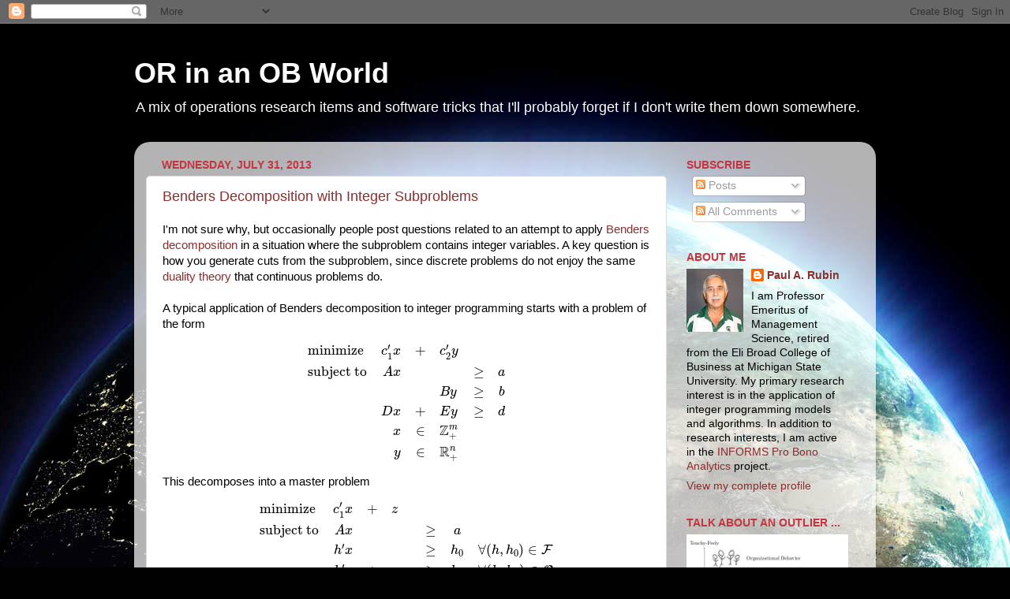

--- FILE ---
content_type: text/html; charset=UTF-8
request_url: https://orinanobworld.blogspot.com/2013/07/
body_size: 32525
content:
<!DOCTYPE html>
<html class='v2' dir='ltr' xmlns='http://www.w3.org/1999/xhtml' xmlns:b='http://www.google.com/2005/gml/b' xmlns:data='http://www.google.com/2005/gml/data' xmlns:expr='http://www.google.com/2005/gml/expr'>
<head>
<link href='https://www.blogger.com/static/v1/widgets/335934321-css_bundle_v2.css' rel='stylesheet' type='text/css'/>
<meta content='IE=EmulateIE7' http-equiv='X-UA-Compatible'/>
<meta content='-FxixY7WOZN80xYM2lMYJn9A5tMb7p6jdpizEjYI3Gc' name='google-site-verification'/>
<meta content='width=device-width, initial-scale=1.0, user-scalable=1' name='viewport'/>
<meta content='text/html; charset=UTF-8' http-equiv='Content-Type'/>
<meta content='blogger' name='generator'/>
<link href='https://orinanobworld.blogspot.com/favicon.ico' rel='icon' type='image/x-icon'/>
<link href='https://orinanobworld.blogspot.com/2013/07/' rel='canonical'/>
<link rel="alternate" type="application/atom+xml" title="OR in an OB World - Atom" href="https://orinanobworld.blogspot.com/feeds/posts/default" />
<link rel="alternate" type="application/rss+xml" title="OR in an OB World - RSS" href="https://orinanobworld.blogspot.com/feeds/posts/default?alt=rss" />
<link rel="service.post" type="application/atom+xml" title="OR in an OB World - Atom" href="https://www.blogger.com/feeds/8781383461061929571/posts/default" />
<!--Can't find substitution for tag [blog.ieCssRetrofitLinks]-->
<meta content='Ramblings about operations research, mathematical optimization and (mostly open-source) software.' name='description'/>
<meta content='https://orinanobworld.blogspot.com/2013/07/' property='og:url'/>
<meta content='OR in an OB World' property='og:title'/>
<meta content='Ramblings about operations research, mathematical optimization and (mostly open-source) software.' property='og:description'/>
<link href='https://blogger.googleusercontent.com/img/b/R29vZ2xl/AVvXsEi78zzPxhxEncAoy9sQPJcDnDXeR3580e0lsYFsAfLcmC9KfuIxPjbp9eHzuwF-lg9UxFLUfLVsKHCuVZKXIpYi-b1OTybejw_yK-EMML6QGJoeFwI9sIB6s0Ir5LPZ7-rlbojTCaf2fV0/s440/blog+logo.png' rel='image_src'/>
<title>OR in an OB World: July 2013</title>
<style id='page-skin-1' type='text/css'><!--
/*-----------------------------------------------
Blogger Template Style
Name:     Picture Window
Designer: Josh Peterson
URL:      www.noaesthetic.com
----------------------------------------------- */
/* Variable definitions
====================
<Variable name="keycolor" description="Main Color" type="color" default="#1a222a"/>
<Variable name="body.background" description="Body Background" type="background"
color="#83242a" default="#111111 url(http://themes.googleusercontent.com/image?id=1OACCYOE0-eoTRTfsBuX1NMN9nz599ufI1Jh0CggPFA_sK80AGkIr8pLtYRpNUKPmwtEa) repeat-x fixed top center"/>
<Group description="Page Text" selector=".content-inner">
<Variable name="body.font" description="Font" type="font"
default="normal normal 15px Arial, Tahoma, Helvetica, FreeSans, sans-serif"/>
<Variable name="body.text.color" description="Text Color" type="color" default="#333333"/>
</Group>
<Group description="Backgrounds" selector=".body-fauxcolumns-outer">
<Variable name="body.background.color" description="Outer Background" type="color" default="#296695"/>
<Variable name="header.background.color" description="Header Background" type="color" default="transparent"/>
<Variable name="post.background.color" description="Post Background" type="color" default="#ffffff"/>
</Group>
<Group description="Links" selector=".main-outer">
<Variable name="link.color" description="Link Color" type="color" default="#336699"/>
<Variable name="link.visited.color" description="Visited Color" type="color" default="#6699cc"/>
<Variable name="link.hover.color" description="Hover Color" type="color" default="#33aaff"/>
</Group>
<Group description="Blog Title" selector=".header">
<Variable name="header.font" description="Title Font" type="font"
default="normal normal 36px Arial, Tahoma, Helvetica, FreeSans, sans-serif"/>
<Variable name="header.text.color" description="Text Color" type="color" default="#ffffff" />
</Group>
<Group description="Tabs Text" selector=".tabs-outer .PageList">
<Variable name="tabs.font" description="Font" type="font"
default="normal normal 15px Arial, Tahoma, Helvetica, FreeSans, sans-serif"/>
<Variable name="tabs.text.color" description="Text Color" type="color" default="#ffffff"/>
<Variable name="tabs.selected.text.color" description="Selected Color" type="color" default="#8a2e2e"/>
</Group>
<Group description="Tabs Background" selector=".tabs-outer .PageList">
<Variable name="tabs.background.color" description="Background Color" type="color" default="transparent"/>
<Variable name="tabs.selected.background.color" description="Selected Color" type="color" default="transparent"/>
<Variable name="tabs.separator.color" description="Separator Color" type="color" default="transparent"/>
</Group>
<Group description="Post" selector=".post">
<Variable name="post.title.font" description="Title Font" type="font"
default="normal normal 18px Arial, Tahoma, Helvetica, FreeSans, sans-serif"/>
<Variable name="post.footer.text.color" description="Footer Text Color" type="color" default="#999999"/>
<Variable name="post.border.color" description="Border Color" type="color" default="#dddddd"/>
</Group>
<Group description="Gadgets" selector=".sidebar .widget">
<Variable name="widget.title.font" description="Title Font" type="font"
default="bold normal 13px Arial, Tahoma, Helvetica, FreeSans, sans-serif"/>
<Variable name="widget.title.text.color" description="Title Color" type="color" default="#888888"/>
</Group>
<Group description="Footer" selector=".footer-outer">
<Variable name="footer.text.color" description="Text Color" type="color" default="#cccccc"/>
<Variable name="footer.widget.title.text.color" description="Gadget Title Color" type="color" default="#aaaaaa"/>
</Group>
<Group description="Footer Links" selector=".footer-outer">
<Variable name="footer.link.color" description="Link Color" type="color" default="#99ccee"/>
<Variable name="footer.link.visited.color" description="Visited Color" type="color" default="#77aaee"/>
<Variable name="footer.link.hover.color" description="Hover Color" type="color" default="#33aaff"/>
</Group>
<Variable name="content.margin" description="Content Margin Top" type="length" default="20px"/>
<Variable name="content.padding" description="Content Padding" type="length" default="0"/>
<Variable name="content.background" description="Content Background" type="background"
default="transparent none repeat scroll top left"/>
<Variable name="content.border.radius" description="Content Border Radius" type="length" default="0"/>
<Variable name="content.shadow.spread" description="Content Shadow Spread" type="length" default="0"/>
<Variable name="header.padding" description="Header Padding" type="length" default="0"/>
<Variable name="header.background.gradient" description="Header Gradient" type="url"
default="none"/>
<Variable name="header.border.radius" description="Header Border Radius" type="length" default="0"/>
<Variable name="main.border.radius.top" description="Main Border Radius" type="length" default="20px"/>
<Variable name="footer.border.radius.top" description="Footer Border Radius Top" type="length" default="0"/>
<Variable name="footer.border.radius.bottom" description="Footer Border Radius Bottom" type="length" default="20px"/>
<Variable name="region.shadow.spread" description="Main and Footer Shadow Spread" type="length" default="3px"/>
<Variable name="region.shadow.offset" description="Main and Footer Shadow Offset" type="length" default="1px"/>
<Variable name="tabs.background.gradient" description="Tab Background Gradient" type="url" default="none"/>
<Variable name="tab.selected.background.gradient" description="Selected Tab Background" type="url"
default="url(http://www.blogblog.com/1kt/transparent/white80.png)"/>
<Variable name="tab.background" description="Tab Background" type="background"
default="transparent url(http://www.blogblog.com/1kt/transparent/black50.png) repeat scroll top left"/>
<Variable name="tab.border.radius" description="Tab Border Radius" type="length" default="10px" />
<Variable name="tab.first.border.radius" description="First Tab Border Radius" type="length" default="10px" />
<Variable name="tabs.border.radius" description="Tabs Border Radius" type="length" default="0" />
<Variable name="tabs.spacing" description="Tab Spacing" type="length" default=".25em"/>
<Variable name="tabs.margin.bottom" description="Tab Margin Bottom" type="length" default="0"/>
<Variable name="tabs.margin.sides" description="Tab Margin Sides" type="length" default="20px"/>
<Variable name="main.background" description="Main Background" type="background"
default="transparent url(http://www.blogblog.com/1kt/transparent/white80.png) repeat scroll top left"/>
<Variable name="main.padding.sides" description="Main Padding Sides" type="length" default="20px"/>
<Variable name="footer.background" description="Footer Background" type="background"
default="transparent url(http://www.blogblog.com/1kt/transparent/white80.png) repeat scroll top left"/>
<Variable name="post.margin.sides" description="Post Margin Sides" type="length" default="-20px"/>
<Variable name="post.border.radius" description="Post Border Radius" type="length" default="5px"/>
<Variable name="widget.title.text.transform" description="Widget Title Text Transform" type="string" default="uppercase"/>
<Variable name="startSide" description="Side where text starts in blog language" type="automatic" default="left"/>
<Variable name="endSide" description="Side where text ends in blog language" type="automatic" default="right"/>
*/
/* Content
----------------------------------------------- */
body {
font: normal normal 15px Arial, Tahoma, Helvetica, FreeSans, sans-serif;
color: #000000;
background: #010101 url(//themes.googleusercontent.com/image?id=1f-p4d2MS_T8qP_40US1-noQRizaQ_2OtaFi66bAkuKLLkaaBJGuFTmrkvYxWGgzDXvIG) no-repeat fixed top center /* Credit: enot-poloskun (http://www.istockphoto.com/googleimages.php?id=6222599&platform=blogger) */;
}
html body .region-inner {
min-width: 0;
max-width: 100%;
width: auto;
}
.content-outer {
font-size: 90%;
}
a:link {
text-decoration:none;
color: #8a2e2e;
}
a:visited {
text-decoration:none;
color: #ca6060;
}
a:hover {
text-decoration:underline;
color: #ff2b3c;
}
.content-outer {
background: transparent none repeat scroll top left;
-moz-border-radius: 0;
-webkit-border-radius: 0;
-goog-ms-border-radius: 0;
border-radius: 0;
-moz-box-shadow: 0 0 0 rgba(0, 0, 0, .15);
-webkit-box-shadow: 0 0 0 rgba(0, 0, 0, .15);
-goog-ms-box-shadow: 0 0 0 rgba(0, 0, 0, .15);
box-shadow: 0 0 0 rgba(0, 0, 0, .15);
margin: 20px auto;
}
.content-inner {
padding: 0;
}
/* Header
----------------------------------------------- */
.header-outer {
background: transparent none repeat-x scroll top left;
_background-image: none;
color: #ffffff;
-moz-border-radius: 0;
-webkit-border-radius: 0;
-goog-ms-border-radius: 0;
border-radius: 0;
}
.Header img, .Header #header-inner {
-moz-border-radius: 0;
-webkit-border-radius: 0;
-goog-ms-border-radius: 0;
border-radius: 0;
}
.header-inner .Header .titlewrapper,
.header-inner .Header .descriptionwrapper {
padding-left: 0;
padding-right: 0;
}
.Header h1 {
font: normal bold 36px Verdana, Geneva, sans-serif;;
text-shadow: 1px 1px 3px rgba(0, 0, 0, 0.3);
}
.Header h1 a {
color: #ffffff;
}
.Header .description {
font-size: 130%;
}
/* Tabs
----------------------------------------------- */
.tabs-inner {
margin: .5em 20px 0;
padding: 0;
}
.tabs-inner .section {
margin: 0;
}
.tabs-inner .widget ul {
padding: 0;
background: transparent none repeat scroll bottom;
-moz-border-radius: 0;
-webkit-border-radius: 0;
-goog-ms-border-radius: 0;
border-radius: 0;
}
.tabs-inner .widget li {
border: none;
}
.tabs-inner .widget li a {
display: inline-block;
padding: .5em 1em;
margin-right: .25em;
color: #ffffff;
font: normal normal 15px Arial, Tahoma, Helvetica, FreeSans, sans-serif;
-moz-border-radius: 10px 10px 0 0;
-webkit-border-top-left-radius: 10px;
-webkit-border-top-right-radius: 10px;
-goog-ms-border-radius: 10px 10px 0 0;
border-radius: 10px 10px 0 0;
background: transparent url(//www.blogblog.com/1kt/transparent/black50.png) repeat scroll top left;
border-right: 1px solid transparent;
}
.tabs-inner .widget li:first-child a {
padding-left: 1.25em;
-moz-border-radius-topleft: 10px;
-moz-border-radius-bottomleft: 0;
-webkit-border-top-left-radius: 10px;
-webkit-border-bottom-left-radius: 0;
-goog-ms-border-top-left-radius: 10px;
-goog-ms-border-bottom-left-radius: 0;
border-top-left-radius: 10px;
border-bottom-left-radius: 0;
}
.tabs-inner .widget li.selected a,
.tabs-inner .widget li a:hover {
position: relative;
z-index: 1;
background: transparent url(//www.blogblog.com/1kt/transparent/white80.png) repeat scroll bottom;
color: #8a2e2e;
-moz-box-shadow: 0 0 3px rgba(0, 0, 0, .15);
-webkit-box-shadow: 0 0 3px rgba(0, 0, 0, .15);
-goog-ms-box-shadow: 0 0 3px rgba(0, 0, 0, .15);
box-shadow: 0 0 3px rgba(0, 0, 0, .15);
}
/* Headings
----------------------------------------------- */
h2 {
font: normal bold 100% Verdana, Geneva, sans-serif;;
text-transform: uppercase;
color: #c4363f;
margin: .5em 0;
}
/* Main
----------------------------------------------- */
.main-outer {
background: transparent url(//www.blogblog.com/1kt/transparent/white80.png) repeat scroll top left;
-moz-border-radius: 20px 20px 0 0;
-webkit-border-top-left-radius: 20px;
-webkit-border-top-right-radius: 20px;
-webkit-border-bottom-left-radius: 0;
-webkit-border-bottom-right-radius: 0;
-goog-ms-border-radius: 20px 20px 0 0;
border-radius: 20px 20px 0 0;
-moz-box-shadow: 0 1px 3px rgba(0, 0, 0, .15);
-webkit-box-shadow: 0 1px 3px rgba(0, 0, 0, .15);
-goog-ms-box-shadow: 0 1px 3px rgba(0, 0, 0, .15);
box-shadow: 0 1px 3px rgba(0, 0, 0, .15);
}
.main-inner {
padding: 15px 20px 20px;
}
.main-inner .column-center-inner {
padding: 0 0;
}
.main-inner .column-left-inner {
padding-left: 0;
}
.main-inner .column-right-inner {
padding-right: 0;
}
/* Posts
----------------------------------------------- */
h3.post-title {
margin: 0;
font: normal normal 18px Verdana, Geneva, sans-serif;;
}
.comments h4 {
margin: 1em 0 0;
font: normal normal 18px Verdana, Geneva, sans-serif;;
}
.post-outer {
background-color: #ffffff;
border: solid 1px #dbdbdb;
-moz-border-radius: 5px;
-webkit-border-radius: 5px;
border-radius: 5px;
-goog-ms-border-radius: 5px;
padding: 15px 20px;
margin: 0 -20px 20px;
}
.post-body {
line-height: 1.4;
font-size: 110%;
position: relative;
}
.post-header {
margin: 0 0 1.5em;
color: #959595;
line-height: 1.6;
}
.post-footer {
margin: .5em 0 0;
color: #959595;
line-height: 1.6;
}
#blog-pager {
font-size: 140%
}
#comments .comment-author {
padding-top: 1.5em;
border-top: dashed 1px #ccc;
border-top: dashed 1px rgba(128, 128, 128, .5);
background-position: 0 1.5em;
}
#comments .comment-author:first-child {
padding-top: 0;
border-top: none;
}
.avatar-image-container {
margin: .2em 0 0;
}
/* Widgets
----------------------------------------------- */
.widget ul, .widget #ArchiveList ul.flat {
padding: 0;
list-style: none;
}
.widget ul li, .widget #ArchiveList ul.flat li {
border-top: dashed 1px #ccc;
border-top: dashed 1px rgba(128, 128, 128, .5);
}
.widget ul li:first-child, .widget #ArchiveList ul.flat li:first-child {
border-top: none;
}
.widget .post-body ul {
list-style: disc;
}
.widget .post-body ul li {
border: none;
}
/* Footer
----------------------------------------------- */
.footer-outer {
color:#411215;
background: transparent url(//www.blogblog.com/1kt/transparent/white80.png) repeat scroll top left;
-moz-border-radius: 0 0 20px 20px;
-webkit-border-top-left-radius: 0;
-webkit-border-top-right-radius: 0;
-webkit-border-bottom-left-radius: 20px;
-webkit-border-bottom-right-radius: 20px;
-goog-ms-border-radius: 0 0 20px 20px;
border-radius: 0 0 20px 20px;
-moz-box-shadow: 0 1px 3px rgba(0, 0, 0, .15);
-webkit-box-shadow: 0 1px 3px rgba(0, 0, 0, .15);
-goog-ms-box-shadow: 0 1px 3px rgba(0, 0, 0, .15);
box-shadow: 0 1px 3px rgba(0, 0, 0, .15);
}
.footer-inner {
padding: 10px 20px 20px;
}
.footer-outer a {
color: #835356;
}
.footer-outer a:visited {
color: #7c2483;
}
.footer-outer a:hover {
color: #ff2b3c;
}
.footer-outer .widget h2 {
color: #830008;
}
div.scroll { height: 200px; width: 100%; position: relative; overflow: scroll; border-style: solid; border-width: 1px; } /* to embed math/code in scroll windows */
pre { max-width: 100%; overflow: auto; word-wrap: normal; white-space: pre; } /* to automatically equip code snippets with horizontal scroll bars */
--></style>
<style id='template-skin-1' type='text/css'><!--
body {
min-width: 940px;
}
.content-outer, .region-inner {
min-width: 940px;
max-width: 940px;
_width: 940px;
}
.main-inner .columns {
padding-left: 0px;
padding-right: 250px;
}
.main-inner .fauxcolumn-center-outer {
left: 0px;
right: 250px;
/* IE6 does not respect left and right together */
_width: expression(this.parentNode.offsetWidth -
parseInt("0px") -
parseInt("250px") + 'px');
}
.main-inner .fauxcolumn-left-outer {
width: 0px;
}
.main-inner .fauxcolumn-right-outer {
width: 250px;
}
.main-inner .column-left-outer {
width: 0px;
right: 0px;
margin-right: -0px;
}
.main-inner .column-right-outer {
width: 250px;
margin-right: -250px;
}
#layout {
min-width: 0;
}
#layout .content-outer {
min-width: 0;
width: 800px;
}
#layout .region-inner {
min-width: 0;
width: auto;
}
--></style>
<script src='https://cdnjs.cloudflare.com/ajax/libs/mathjax/2.7.1/MathJax.js?config=TeX-AMS_CHTML' type='text/javascript'>
    </script>
<script type='text/x-mathjax-config'>
    MathJax.Hub.Config({
      tex2jax: {inlineMath: [['$','$'], ['\\(','\\)']]}, processEscapes: true});
    </script>
<link href='https://www.blogger.com/dyn-css/authorization.css?targetBlogID=8781383461061929571&amp;zx=ffec1425-42ed-4f0a-b622-73933331d06d' media='none' onload='if(media!=&#39;all&#39;)media=&#39;all&#39;' rel='stylesheet'/><noscript><link href='https://www.blogger.com/dyn-css/authorization.css?targetBlogID=8781383461061929571&amp;zx=ffec1425-42ed-4f0a-b622-73933331d06d' rel='stylesheet'/></noscript>
<meta name='google-adsense-platform-account' content='ca-host-pub-1556223355139109'/>
<meta name='google-adsense-platform-domain' content='blogspot.com'/>

</head>
<body class='loading'>
<div class='navbar section' id='navbar'><div class='widget Navbar' data-version='1' id='Navbar1'><script type="text/javascript">
    function setAttributeOnload(object, attribute, val) {
      if(window.addEventListener) {
        window.addEventListener('load',
          function(){ object[attribute] = val; }, false);
      } else {
        window.attachEvent('onload', function(){ object[attribute] = val; });
      }
    }
  </script>
<div id="navbar-iframe-container"></div>
<script type="text/javascript" src="https://apis.google.com/js/platform.js"></script>
<script type="text/javascript">
      gapi.load("gapi.iframes:gapi.iframes.style.bubble", function() {
        if (gapi.iframes && gapi.iframes.getContext) {
          gapi.iframes.getContext().openChild({
              url: 'https://www.blogger.com/navbar/8781383461061929571?origin\x3dhttps://orinanobworld.blogspot.com',
              where: document.getElementById("navbar-iframe-container"),
              id: "navbar-iframe"
          });
        }
      });
    </script><script type="text/javascript">
(function() {
var script = document.createElement('script');
script.type = 'text/javascript';
script.src = '//pagead2.googlesyndication.com/pagead/js/google_top_exp.js';
var head = document.getElementsByTagName('head')[0];
if (head) {
head.appendChild(script);
}})();
</script>
</div></div>
<div class='body-fauxcolumns'>
<div class='fauxcolumn-outer body-fauxcolumn-outer'>
<div class='cap-top'>
<div class='cap-left'></div>
<div class='cap-right'></div>
</div>
<div class='fauxborder-left'>
<div class='fauxborder-right'></div>
<div class='fauxcolumn-inner'>
</div>
</div>
<div class='cap-bottom'>
<div class='cap-left'></div>
<div class='cap-right'></div>
</div>
</div>
</div>
<div class='content-outer'>
<div class='content-cap-top cap-top'>
<div class='cap-left'></div>
<div class='cap-right'></div>
</div>
<div class='fauxborder-left content-fauxborder-left'>
<div class='fauxborder-right content-fauxborder-right'></div>
<div class='content-inner'>
<header>
<div class='header-outer'>
<div class='header-cap-top cap-top'>
<div class='cap-left'></div>
<div class='cap-right'></div>
</div>
<div class='fauxborder-left header-fauxborder-left'>
<div class='fauxborder-right header-fauxborder-right'></div>
<div class='region-inner header-inner'>
<div class='header section' id='header'><div class='widget Header' data-version='1' id='Header1'>
<div id='header-inner'>
<div class='titlewrapper'>
<h1 class='title'>
<a href='https://orinanobworld.blogspot.com/'>
OR in an OB World
</a>
</h1>
</div>
<div class='descriptionwrapper'>
<p class='description'><span>A mix of operations research items and software tricks that I'll probably forget if I don't write them down somewhere.</span></p>
</div>
</div>
</div></div>
</div>
</div>
<div class='header-cap-bottom cap-bottom'>
<div class='cap-left'></div>
<div class='cap-right'></div>
</div>
</div>
</header>
<div class='tabs-outer'>
<div class='tabs-cap-top cap-top'>
<div class='cap-left'></div>
<div class='cap-right'></div>
</div>
<div class='fauxborder-left tabs-fauxborder-left'>
<div class='fauxborder-right tabs-fauxborder-right'></div>
<div class='region-inner tabs-inner'>
<div class='tabs no-items section' id='crosscol'></div>
<div class='tabs no-items section' id='crosscol-overflow'></div>
</div>
</div>
<div class='tabs-cap-bottom cap-bottom'>
<div class='cap-left'></div>
<div class='cap-right'></div>
</div>
</div>
<div class='main-outer'>
<div class='main-cap-top cap-top'>
<div class='cap-left'></div>
<div class='cap-right'></div>
</div>
<div class='fauxborder-left main-fauxborder-left'>
<div class='fauxborder-right main-fauxborder-right'></div>
<div class='region-inner main-inner'>
<div class='columns fauxcolumns'>
<div class='fauxcolumn-outer fauxcolumn-center-outer'>
<div class='cap-top'>
<div class='cap-left'></div>
<div class='cap-right'></div>
</div>
<div class='fauxborder-left'>
<div class='fauxborder-right'></div>
<div class='fauxcolumn-inner'>
</div>
</div>
<div class='cap-bottom'>
<div class='cap-left'></div>
<div class='cap-right'></div>
</div>
</div>
<div class='fauxcolumn-outer fauxcolumn-left-outer'>
<div class='cap-top'>
<div class='cap-left'></div>
<div class='cap-right'></div>
</div>
<div class='fauxborder-left'>
<div class='fauxborder-right'></div>
<div class='fauxcolumn-inner'>
</div>
</div>
<div class='cap-bottom'>
<div class='cap-left'></div>
<div class='cap-right'></div>
</div>
</div>
<div class='fauxcolumn-outer fauxcolumn-right-outer'>
<div class='cap-top'>
<div class='cap-left'></div>
<div class='cap-right'></div>
</div>
<div class='fauxborder-left'>
<div class='fauxborder-right'></div>
<div class='fauxcolumn-inner'>
</div>
</div>
<div class='cap-bottom'>
<div class='cap-left'></div>
<div class='cap-right'></div>
</div>
</div>
<!-- corrects IE6 width calculation -->
<div class='columns-inner'>
<div class='column-center-outer'>
<div class='column-center-inner'>
<div class='main section' id='main'><div class='widget Blog' data-version='1' id='Blog1'>
<div class='blog-posts hfeed'>

          <div class="date-outer">
        
<h2 class='date-header'><span>Wednesday, July 31, 2013</span></h2>

          <div class="date-posts">
        
<div class='post-outer'>
<div class='post hentry'>
<a name='2320417225065353602'></a>
<h3 class='post-title entry-title'>
<a href='https://orinanobworld.blogspot.com/2013/07/benders-decomposition-with-integer.html'>Benders Decomposition with Integer Subproblems</a>
</h3>
<div class='post-header'>
<div class='post-header-line-1'></div>
</div>
<div class='post-body entry-content'>
<script type="text/x-mathjax-config">
MathJax.Hub.Config({
  tex2jax: {inlineMath: [['$','$'], ['\\(','\\)']]}
});
</script>
<script src="//cdn.mathjax.org/mathjax/latest/MathJax.js?config=TeX-AMS-MML_HTMLorMML" type="text/javascript">
</script>I'm not sure why, but occasionally people post questions related to an attempt to apply <a href="http://en.wikipedia.org/wiki/Benders%27_decomposition" target="_blank">Benders decomposition</a> in a situation where the subproblem contains integer variables. A key question is how you generate cuts from the subproblem, since discrete problems do not enjoy the same <a href="http://en.wikipedia.org/wiki/Duality_principle_%28optimization_theory%29#The_linear_case" target="_blank">duality theory</a> that continuous problems do.<br />
<br />
A typical application of Benders decomposition to integer programming starts with a problem of the form\[
\begin{array}{lrclcc}
\textrm{minimize} &amp; c_{1}'x &amp; + &amp; c_{2}'y\\
\textrm{subject to} &amp; Ax &amp;  &amp;  &amp; \ge &amp; a\\
 &amp;  &amp;  &amp; By &amp; \ge &amp; b\\
 &amp; Dx &amp; + &amp; Ey &amp; \ge &amp; d\\
 &amp; x &amp; \in &amp; \mathbb{Z}^{m}_+\\
 &amp; y &amp; \in &amp; \mathbb{R}^{n}_+
\end{array}
\]This decomposes into a master problem\[
\begin{array}{lrclcc}
\textrm{minimize} &amp; c_{1}'x &amp; + &amp; z\\
\textrm{subject to} &amp; Ax &amp;  &amp;  &amp; \ge &amp; a\\
 &amp; h'x &amp; &amp; &amp; \ge &amp; h_0 &amp; \forall (h,h_0)\in \mathcal{F}\\
 &amp; h'x &amp; + &amp; z &amp; \ge &amp; h_0 &amp; \forall (h, h_0)\in \mathcal{O}\\
 &amp; x &amp; \in &amp; \mathbb{Z}^{m}_+
\\ &amp; z &amp; \ge &amp; 0 \end{array}
\]and a subproblem\[
\begin{array}{lrclcc}
\textrm{minimize} &amp;&nbsp; c_{2}'y\\
\textrm{subject to} &amp; By &amp; \ge &amp; b\\
 &amp; Ey &amp; \ge &amp; d - Dx\\
 &amp; y &amp; \in &amp; \mathbb{R}^{n}_+
\end{array}
\]where $\mathcal{F}$ and $\mathcal{O}$ are&nbsp; sets of coefficient vectors for "feasibility" cuts (pushing $x$ in directions that make the solution $(x,y)$ feasible) and "optimality" cuts (pushing $z$ upward so as not to underestimate $c_2'y$) respectively. The subproblem is a linear program, and its dual solution supplies the coefficient vectors $(h,h_0)$ for both types of master cuts.<br />
<br />
So what happens if $y$ is integer-valued ($y\in\mathbb{Z}^n_+$) rather than continuous ($y\in\mathbb{R}^n_+$)? I don't have a definitive answer, but there are a few things that can be tried. The following suggestions should also work equally well (or poorly) when $y$ is a mix of integer and continuous variables.<br />
<br />
<h3>
Proceed as usual</h3>
<br />
The subproblem is now an integer program, but you can always relax it to a linear program and obtain the dual solution to the relaxation. If the current master solution $x = \hat{x}$, $z = \hat{z}$ makes the linear relaxation of the subproblem infeasible, you can be sure it also makes the actual subproblem infeasible, and thus you will get a legitimate feasibility cut. If the subproblem is feasible, the dual to the relaxation will produce a cut that forces $z$ to be at least as great as the objective value of the relaxation, which is a legitimate lower bound for the actual subproblem objective value.<br />
<br />
The news here is not all good, though. It is possible that $\hat{x}$ makes the subproblem integer-infeasible but with a feasible relaxation, in which case you will not get the feasibility cut you need. If the subproblem is feasible (let's say with optimal solution $\hat{y}$) but $\hat{z}$ underestimates its objective value $c_2'\hat{y}$, you want an optimality cut that forces $z\ge c_2'\hat{y}$ when $x=\hat{x}$; but the cut you get forces $z\ge w$ where $w$ is a lower bound for $c_2'\hat{y}$, and so there is the possibility that $c_2'\hat{y} &gt; \hat{z} \ge w$ and the optimality cut accomplishes nothing.<br />
<br />
<h3>
"No good" constraints for infeasibility</h3>
<br />
Suppose that $x$ consists exclusively of binary variables. (General integer variables can always be converted to binary variables, although it's not clear that the conversion is in general desirable.) We can exclude a particular solution $x=\hat{x}$ with a "no good" constraint that forces at least one of the variables to change value:\[\sum_{i : \hat{x}_i=0} x_i + \sum_{i : \hat{x}_i = 1} (1-x_i)\ge 1.\]This gives us another option for feasibility cuts. Solve the subproblem as an IP (without relaxation); if the subproblem is infeasible, add a "no good" cut to the master problem. Note that "no good" cuts are generally not as deep as regular Benders feasibility cuts -- the latter may cut off multiple integer solutions to the master problem, whereas a "no good" cut only cuts off a single solution.<br />
<br />
If a "no good" cut eliminates just one solution, is it worth the bother? After all, the node that produced $x=\hat{x}$ will be pruned once we realize the subproblem is infeasible. The answer depends on a combination of factors (and essentially reduces to "try it and see"). First, if $x=\hat{x}$ was produced by a heuristic, rather than as the integer-feasible solution to the node LP problem, then you likely cannot prune the current node (and, in fact, the node you would want to prune may be elsewhere in the tree). Adding the "no good" cut may prevent your ever visiting that node, and at minimum will result in the node being pruned as soon as you visit it, without having to solve the subproblem there. Second, if your master problem suffers from symmetry, the same solution $x=\hat{x}$ may lurk in more than one part of the search tree. The "no good" cut prevents your tripping over it multiple times.<br />
<br />
It may be possible to strengthen the cut a bit. Suppose that $\hat{x}$ renders the subproblem infeasible (as an IP). There are various ways to identify a subset of the subproblem (excluding the objective function) that causes infeasibility. <a href="http://www-01.ibm.com/software/commerce/optimization/cplex-optimizer/" target="_blank">CPLEX</a> can do this with its <i>conflict refiner</i>; other solvers may have similar functionality. Let $N$ be the set of indices of the $x$ variables and $N_0$ the set of indices of all $x$ variables that appear in the right hand side of at least one subproblem constraint identified as part of the conflict. If we are lucky, $N_0$ is a proper subset of $N$. We can form a "no good" cut for the master problem using just the variables $x_i, i\in N_0$, rather than all the $x$ variables, and obtain a somewhat deeper cut (one that potentially cuts off multiple master problem solutions). The caveat here is that running something like the CPLEX conflict refiner, after determining that the subproblem is infeasible, may eat up a fair bit of CPU time for questionable reward.<br />
<br />
<h3>
"No good" constraints for optimality</h3>
<br />
It may be possible to exploit the technique I just described to create ersatz optimality constraints as well. Suppose that the current incumbent solution is $(\tilde{x}, \tilde{y})$, and that some node gives an integer-feasible solution $(\hat{x},\hat{z})$ for the master problem. It must be the case that\[c_1'\hat{x}+\hat{z}&lt;c_1'\tilde{x}+c_2'\tilde{y},\]else the master problem node would be pruned based on bound. Now suppose we pass $\hat{x}$ to the IP subproblem and obtain an optimal solution $y=\hat{y}$. If $c_1'\hat{x}+c_2'\hat{y}&lt;c_1'\tilde{x}+c_2'\tilde{y}$, we have a new incumbent solution. If not, then $x=\hat{x}$ cannot lead to an improved solution, and we can add a "no good" cut to eliminate it (again recognizing that this is a weak constraint).<br />
<br />
<h3>
More?</h3>
<br />
That pretty much exhausts my quiver. If any readers have other ideas for generating Benders cuts from integer subproblems, I invite you to post them in comments.
<div style='clear: both;'></div>
</div>
<div class='post-footer'>
<div class='post-footer-line post-footer-line-1'><span class='post-author vcard'>
Posted by
<span class='fn'>Paul A. Rubin</span>
</span>
<span class='post-timestamp'>
at
<a class='timestamp-link' href='https://orinanobworld.blogspot.com/2013/07/benders-decomposition-with-integer.html' rel='bookmark' title='permanent link'><abbr class='published' title='2013-07-31T14:05:00-04:00'>2:05&#8239;PM</abbr></a>
</span>
<span class='post-comment-link'>
<a class='comment-link' href='https://orinanobworld.blogspot.com/2013/07/benders-decomposition-with-integer.html#comment-form' onclick=''>38
comments</a>
</span>
<span class='post-icons'>
<span class='item-action'>
<a href='https://www.blogger.com/email-post/8781383461061929571/2320417225065353602' title='Email Post'>
<img alt="" class="icon-action" height="13" src="//img1.blogblog.com/img/icon18_email.gif" width="18">
</a>
</span>
<span class='item-control blog-admin pid-58903705'>
<a href='https://www.blogger.com/post-edit.g?blogID=8781383461061929571&postID=2320417225065353602&from=pencil' title='Edit Post'>
<img alt='' class='icon-action' height='18' src='https://resources.blogblog.com/img/icon18_edit_allbkg.gif' width='18'/>
</a>
</span>
</span>
<span class='post-backlinks post-comment-link'>
</span>
</div>
<div class='post-footer-line post-footer-line-2'><span class='post-labels'>
Labels:
<a href='https://orinanobworld.blogspot.com/search/label/Benders%20decomposition' rel='tag'>Benders decomposition</a>,
<a href='https://orinanobworld.blogspot.com/search/label/integer%20programming' rel='tag'>integer programming</a>,
<a href='https://orinanobworld.blogspot.com/search/label/math%20programming' rel='tag'>math programming</a>,
<a href='https://orinanobworld.blogspot.com/search/label/operations%20research' rel='tag'>operations research</a>
</span>
</div>
<div class='post-footer-line post-footer-line-3'><span class='post-location'>
</span>
</div>
</div>
</div>
</div>

          </div></div>
        

          <div class="date-outer">
        
<h2 class='date-header'><span>Thursday, July 25, 2013</span></h2>

          <div class="date-posts">
        
<div class='post-outer'>
<div class='post hentry'>
<a name='213393345360855499'></a>
<h3 class='post-title entry-title'>
<a href='https://orinanobworld.blogspot.com/2013/07/extracting-connected-graph.html'>Extracting a Connected Graph</a>
</h3>
<div class='post-header'>
<div class='post-header-line-1'></div>
</div>
<div class='post-body entry-content'>
<script type="text/x-mathjax-config">
MathJax.Hub.Config({
  tex2jax: {inlineMath: [['$','$'], ['\\(','\\)']]}
});
</script>
<script src="//cdn.mathjax.org/mathjax/latest/MathJax.js?config=TeX-AMS-MML_HTMLorMML" type="text/javascript">
</script>Some optimization problems can be characterized as follows:<br />
<ul>
<li>a <a href="https://en.wikipedia.org/wiki/Graph_%28mathematics%29" target="_blank">graph</a> or <a href="https://en.wikipedia.org/wiki/Directed_graph" target="_blank">digraph</a>, either explicitly stated or implicit, underlies the problem;</li>
<li>part of the problem is to select a subgraph by selecting either nodes, edges or both; and</li>
<li>the selected subgraph must be <a href="https://en.wikipedia.org/wiki/Connected_graph" target="_blank">connected</a>.</li>
</ul>
Below I will show one way to model this. What I propose is mathematically valid, but I have no idea whether it is the most efficient approach. One disclaimer: in the case of a directed graph, this method will guarantee <a href="https://en.wikipedia.org/wiki/Directed_graph#Digraph_connectivity" target="_blank">weak connectivity</a> but not necessarily strong connectivity.<br />
<br />
Let $\mathcal{V}$ be the set of vertices and $\mathcal{E}\subseteq \mathcal{V} \times \mathcal{V}$ the set of edges of the underlying graph. Create binary variables $x_v \in \{0,1\}\,\,\forall v\in\mathcal{V}$ and $y_{(v,w)}\in \{0,1\}\,\,\forall (v,w)\in \mathcal{E}$. They signal respectively the selection of vertex $v$ and edge $(v,w)$ for inclusion in the constructed subgraph. For consistency, add either the constraints\begin{gather*}
y_{(v,w)}\le x_{v}\\
y_{(v,w)}\le x_{w}
\end{gather*} or the constraints\[
2y_{(v,w)}\le x_{v}+x_{w}
\] for all $(v,w)\in\mathcal{E}$. The former yields a bit tighter model, while the latter yields a bit smaller model. They serve the same purpose: to avoid "dangling" edges (edges not connected to selected vertices at both ends). Also, if the original graph is undirected, we can exploit\[y_{(v,w)}=y_{(w,v)}\,\,\forall (v,w)\in\mathcal{E},\] to effectively halve the number of $y$ variables in the model.<br />
<br />
To enforce connectedness, we will run a flow through the selected subgraph (treating edges as bidirectional for flow purposes), siphoning off one unit of flow at each selected vertex. Let $f_{(v,w)}\ge 0\,\,\forall (v,w)\in\mathcal{E}$ denote the flow along edge $(v,w)$. If we intend to siphon off one unit of flow at each vertex, the maximum flow volume we need is $\left|\mathcal{V}\right|$, the cardinality of the original vertex set. So we can limit flow to selected edges with the constraints\[f_{(v,w)}\le\left|\mathcal{V}\right|\left(y_{(v,w)}+y_{(w,v)}\right)\,\,\forall (v,w)\in\mathcal{E}.\]Note that, in the case of a digraph, we allow flow in both directions $v\rightarrow w$ and $w\rightarrow v$ if <i>either</i> of the arcs $(v,w)$ and $(w,v)$ is selected.<br />
<br />
Before addressing flow balance constraints, we need to deal with the one tricky part: where does the flow originate? We will postulate a source node with sufficient supply sitting outside the original graph. For $v\in\mathcal{V}$, let $g_v\in\left[0,\left|\mathcal{V}\right|\right]$ denote a flow volume from the source node directly to vertex $v$ ("directly" meaning not passing through any edges of the original graph). We can now express conservation of flow ("flow in equals flow out") as\[g_v + \sum_{(w,v)\in\mathcal{E}} f_{(w,v)} = \sum_{(v,w)\in\mathcal{E}} f_{(v,w)} + x_v.\]If vertex $v$ is not selected ($x_v=0$), then by our previous constraints $y_{(v,w)}=y_{(w,v)}=0\,\,\forall w$, forcing&nbsp; $f_{(v,w)}=f_{(w,v)}=0\,\,\forall w$, and so this constraint reduces to $g_v=0$ (no external flow into unselected vertices). If vertex $v$ is selected ($x_v=1$), the constraint balances flow after extracting exactly one unit.<br />
<br />
There is one thing left to do: restrict our source node to supplying a single (selected) vertex. To do this, we impose an arbitrary <a href="https://en.wikipedia.org/wiki/Total_order" target="_blank">total ordering</a> ($\preceq$) on $\mathcal{V}$. This allows us to define, for each $v\in\mathcal{V}$, the set $\mathcal{P}(v)=\{w\in\mathcal{V}\,:\, w\precneqq v\}$ of predecessors of vertex $v$. By adding the constraints\[g_v\le\left|\mathcal{V}\right|\left(1-x_w\right)\,\,\forall w\precneqq v\]we limit the source node to supplying only the first (in the precedence order) selected vertex. Since each of the other selected vertices draws supply from the first selected vertex (call that the "entry vertex") by conservative flows over selected edges between selected vertices, there must be a path in the selected subgraph from the entry vertex to every other selected vertex, meaning the subgraph is connected.<br />
<br />
<b>Addendum:</b> The last step (restricting external flow to one vertex) adds $O\left(\left|\mathcal{V}\right|^2\right)$ constraints to the model. If we know <i>a priori</i> that at least one vertex from some (hopefully small) subset $\tilde{\mathcal{V}}\subset\mathcal{V}$ is guaranteed to be included in the subgraph, we can require that flow enter the subgraph through one of those vertices. Define the (arbitrary) ordering on $\mathcal{V}$ to that $\tilde{\mathcal{V}}$ comes first:\[v\prec w \,\,\forall v\in\tilde{\mathcal{V}},w\in\mathcal{V}\backslash\tilde{\mathcal{V}}.\]The last set of constraints then becomes\begin{gather*}g_v\le\left|\mathcal{V}\right|\left(1-x_w\right)\,\,\forall v,w\in\tilde{\mathcal{V}}\,\ni\,w\precneqq v\\g_v = 0\,\,\forall v\in\mathcal{V}\backslash\tilde{\mathcal{V}}\end{gather*}which adds $O\left(\left|\tilde{\mathcal{V}}\right|^2\right)$ constraints (and gets rid of some of the $g$ variables).<br />
<br />
<b>Addendum #2:</b> I have a bit of a blind spot when it comes to <a href="http://en.wikipedia.org/wiki/Special_ordered_set#Types_of_SOS" target="_blank">SOS1</a> constraints -- I usually only think of them in terms of binary variables, whereas they can in fact involve continuous variables. An alternative to the final $O\left(\left|\mathcal{V}\right|^2\right)$ set of constraints is simply to declare the $g$ variables to be a type 1 specially ordered set. Depending on the solver, that may implicitly create additional binary variables (which I was trying to avoid when I crafted the last set of constraints -- see J-F Puget's comment below and my response), or it may just alter the branching scheme of the solver. To exploit an SOS1 constraint, a solver typically needs "weights" for the variables, to guide its branching decisions. I'm not sure what useful weights for the $g$ variables would be, but my first guess would be to weight $g_v$ by the number of successor nodes to $v$ in my precedence order.<br />
<br />
<b>Addendum #3:</b> The restriction to a single entering flow can be done in&nbsp; $O\left(\left|\mathcal{V}\right|\right)$ rather than $O\left(\left|\mathcal{V}\right|^2\right)$ constraints as follows:\[\sum_{w\in\mathcal{V}\,:\,w\succneqq v}g_w\le\left|\mathcal{V}\right|\left(1-x_v\right)\,\,\forall v\in\mathcal{V}.\]Selecting any node $v$ precludes inbound flows at all successor nodes, so the only possible entry point is the first selected node. I think this formulation has a weaker relaxation than the first one I gave above, but it certainly has fewer constraints.
<div style='clear: both;'></div>
</div>
<div class='post-footer'>
<div class='post-footer-line post-footer-line-1'><span class='post-author vcard'>
Posted by
<span class='fn'>Paul A. Rubin</span>
</span>
<span class='post-timestamp'>
at
<a class='timestamp-link' href='https://orinanobworld.blogspot.com/2013/07/extracting-connected-graph.html' rel='bookmark' title='permanent link'><abbr class='published' title='2013-07-25T15:40:00-04:00'>3:40&#8239;PM</abbr></a>
</span>
<span class='post-comment-link'>
<a class='comment-link' href='https://orinanobworld.blogspot.com/2013/07/extracting-connected-graph.html#comment-form' onclick=''>8
comments</a>
</span>
<span class='post-icons'>
<span class='item-action'>
<a href='https://www.blogger.com/email-post/8781383461061929571/213393345360855499' title='Email Post'>
<img alt="" class="icon-action" height="13" src="//img1.blogblog.com/img/icon18_email.gif" width="18">
</a>
</span>
<span class='item-control blog-admin pid-58903705'>
<a href='https://www.blogger.com/post-edit.g?blogID=8781383461061929571&postID=213393345360855499&from=pencil' title='Edit Post'>
<img alt='' class='icon-action' height='18' src='https://resources.blogblog.com/img/icon18_edit_allbkg.gif' width='18'/>
</a>
</span>
</span>
<span class='post-backlinks post-comment-link'>
</span>
</div>
<div class='post-footer-line post-footer-line-2'><span class='post-labels'>
Labels:
<a href='https://orinanobworld.blogspot.com/search/label/integer%20programming' rel='tag'>integer programming</a>,
<a href='https://orinanobworld.blogspot.com/search/label/math%20programming' rel='tag'>math programming</a>,
<a href='https://orinanobworld.blogspot.com/search/label/operations%20research' rel='tag'>operations research</a>
</span>
</div>
<div class='post-footer-line post-footer-line-3'><span class='post-location'>
</span>
</div>
</div>
</div>
</div>

          </div></div>
        

          <div class="date-outer">
        
<h2 class='date-header'><span>Monday, July 22, 2013</span></h2>

          <div class="date-posts">
        
<div class='post-outer'>
<div class='post hentry'>
<a name='7306268498256134622'></a>
<h3 class='post-title entry-title'>
<a href='https://orinanobworld.blogspot.com/2013/07/bidding-on-pig-in-poke.html'>Bidding on a Pig in a Poke</a>
</h3>
<div class='post-header'>
<div class='post-header-line-1'></div>
</div>
<div class='post-body entry-content'>
Not to long ago I set up a profile and a "net" on <a href="http://zombal.com/" target="_blank">Zombal</a>, an online marketplace where individuals and companies can bid out scientific projects on which they need help. Someone who needs help "launches" a "zomb" (essentially, posts a Request for Quotation) in which they describe what they need, attach some keywords and specify a budget in "credits" (pegged to the US dollar). Someone offering to provide help "catches" the zomb in a "net" (essentially, receives notification of a keyword match between their areas of interest/expertise and the RFQ) and bids an amount not to exceed the budget. Interested readers can visit their site for more details. (Also, note to <a class="g-profile" href="http://plus.google.com/101277270614677572552" target="_blank">+Laura McLay</a> : "Zombs" have nothing to do with zombies.)<br />
<br />
I've never bid on a zomb, but I've set up an OR-related net and caught several, and I've observed something interesting about the process. Postings include a button that lets a visitor ask questions of the launcher, presumably before posting a bid. In some cases the launcher may also include an email address for direct questions, although this seems to be the exception rather than the rule. What's interesting to me is that I don't think I've ever seen a question posted (other than one I posted recently). Possibly people are asking relevant questions by email to avoid sharing the information with their competitors, but given the relatively low frequency with which I've seen email addresses for launchers, I'm skeptical. (Also, it seems a bit short-sighted to me as a strategy: public answers might deter a competitor from underestimating the work and underbidding.)<br />
<br />
A recent zomb I caught specified that the launcher wanted an automated scheduling system for a school, and gave a few details about context but not much more information. So far, four people have bid, all at 100% of the budget. Here are some (but by no means all) of the questions I'm not seeing on that zomb or any other OR-related zomb I've encountered:<br />
<ul>
<li><i>What does the launcher want?</i> Sometimes this is fairly clear -- "I need someone to generate control charts from some data"-- but other times it's less clear. Bear in mind that while the problem may have an OR flavor, the launcher may have no idea about OR.</li>
<li><i>What does the launcher </i>really<i> want?</i> For OR clients in general, this is often not the same as what they <i>say</i> they want, which may or may not accurately reflect what they <i>think</i> they want.</li>
<li><i>What does the launcher</i> need<i>?</i> This hopefully resembles the previous answers, but may not be identical. In one instance, I saw someone requesting that a linear regression be run for them, and the nature of the data strongly suggested to me that a nonlinear model would be more appropriate.</li>
<li><i>What are the scope and scale of the problem?</i> In the case of scheduling zomb, the launcher did not specify the number of students, instructors, rooms, courses or time slots. It's reasonable for a user to assume that a program that can accommodate 40 students in two rooms with two teachers can equally well accommodate 400 students in 20 rooms with 20 teachers, but I suspect most people reading this post will be familiar with the phrase "<a href="http://en.wikipedia.org/wiki/Combinatorial_explosion" target="_blank">combinatorial explosion</a>". That's a question of scale. On the scope side, does the model need to assign instructors to courses, or is that already given, and so on.</li>
<li><i>What resources does the launcher have to implement a solution?</i> Will the launcher be able to afford a CPLEX license? Do they already have Gurobi installed?</li>
<li><i>Who is responsible for coding the solution?</i> (This assumes that coding is involved, which in OR is very often the case.) If I'm responsible for coding, you can bet the farm that the next question I ask will be ...</li>
<li><i>Who is responsible for maintenance?</i> I've met people who thought they could write and debug code, hand it off and never see it again. Even if the code is totally bug-free (limited to a few variants of the "Hello World" program), somewhere down the road a system upgrade may very well break it. (If you don't believe me, go find someone responsible for programs written in Python 2.x that do integer division, and ask them about Python 3.x ... but not if you're offended by strong language.)</li>
<li><i>How much documentation/training is needed?</i> I've used undocumented or poorly documented software whose operation was crystal clear to the authors (hence the lack of documentation). Generally speaking, the authors' minds have worked considerably differently than mine, possibly because I've avoided recreational drugs.</li>
</ul>
As I said, I make no claim that this list is exhaustive. I bet that many (most?) professional consultants have a checklist they run through before responding to RFQs. Some catchers may be asking some of these questions via email for some OR-related zombs, but I strongly suspect that many bidders are bidding on a <a href="http://en.wikipedia.org/wiki/Pig_in_a_poke" target="_blank">pig in a poke</a>.<br />
<ul>
</ul>
<div style='clear: both;'></div>
</div>
<div class='post-footer'>
<div class='post-footer-line post-footer-line-1'><span class='post-author vcard'>
Posted by
<span class='fn'>Paul A. Rubin</span>
</span>
<span class='post-timestamp'>
at
<a class='timestamp-link' href='https://orinanobworld.blogspot.com/2013/07/bidding-on-pig-in-poke.html' rel='bookmark' title='permanent link'><abbr class='published' title='2013-07-22T15:53:00-04:00'>3:53&#8239;PM</abbr></a>
</span>
<span class='post-comment-link'>
<a class='comment-link' href='https://orinanobworld.blogspot.com/2013/07/bidding-on-pig-in-poke.html#comment-form' onclick=''>0
comments</a>
</span>
<span class='post-icons'>
<span class='item-action'>
<a href='https://www.blogger.com/email-post/8781383461061929571/7306268498256134622' title='Email Post'>
<img alt="" class="icon-action" height="13" src="//img1.blogblog.com/img/icon18_email.gif" width="18">
</a>
</span>
<span class='item-control blog-admin pid-58903705'>
<a href='https://www.blogger.com/post-edit.g?blogID=8781383461061929571&postID=7306268498256134622&from=pencil' title='Edit Post'>
<img alt='' class='icon-action' height='18' src='https://resources.blogblog.com/img/icon18_edit_allbkg.gif' width='18'/>
</a>
</span>
</span>
<span class='post-backlinks post-comment-link'>
</span>
</div>
<div class='post-footer-line post-footer-line-2'><span class='post-labels'>
Labels:
<a href='https://orinanobworld.blogspot.com/search/label/consulting' rel='tag'>consulting</a>,
<a href='https://orinanobworld.blogspot.com/search/label/operations%20research' rel='tag'>operations research</a>
</span>
</div>
<div class='post-footer-line post-footer-line-3'><span class='post-location'>
</span>
</div>
</div>
</div>
</div>

          </div></div>
        

          <div class="date-outer">
        
<h2 class='date-header'><span>Saturday, July 6, 2013</span></h2>

          <div class="date-posts">
        
<div class='post-outer'>
<div class='post hentry'>
<a name='5919845649901300927'></a>
<h3 class='post-title entry-title'>
<a href='https://orinanobworld.blogspot.com/2013/07/integer-variables-and-quadratic-terms.html'>Integer Variables and Quadratic Terms</a>
</h3>
<div class='post-header'>
<div class='post-header-line-1'></div>
</div>
<div class='post-body entry-content'>
<script type="text/x-mathjax-config">
MathJax.Hub.Config({
  tex2jax: {inlineMath: [['$','$'], ['\\(','\\)']]}
});
</script>
<script src="//cdn.mathjax.org/mathjax/latest/MathJax.js?config=TeX-AMS-MML_HTMLorMML" type="text/javascript">
</script>This is a sequel to a previous post,"<a href="http://orinanobworld.blogspot.com/2010/10/binary-variables-and-quadratic-terms.html" target="_blank">Binary Variables and Quadratic Terms</a>", in which I described how to linearize the product of a binary variable and a general variable (possibly discrete, possibly continuous). Here I'll deal with linearizing $z=xy$ where $x\in X$, $X$ a discrete set, and $y$ is an arbitrary variable.<br />
<br />
To linearize the product, I'll need both variables to bounded. So assume that $L\le y \le U$ and that $N_X=\left|X\right|\lt \infty$. There are a couple of ways (that I know) to proceed, and both involve introducing binary variables.<br />
<br />
The more obvious route, suitable when $N_X$ is not large, is to add $N_X$ binary variables $w_a,\, a\in X$ and set\[x=\sum_{a\in X} aw_a,\]along with the SOS1 constraint\[\sum_{a\in X} w_a=1.\]Then\[z=\sum_{a\in X}aw_ay,\]and we can linearize each of the products $w_ay$ as explained in the previous post. More specifically, we set $z=\sum_{a\in X}az_a$ where $z_a=w_ay$ is a new continuous variable, then linearize the expression for $z_a$ (creating, per the previous post, four new constraints for each $z_a$).<br />
<br />
The other approach is very similar but usually more efficient in terms of added variables and constraints when $X$ is an interval ($X=\{a, a + 1, \dots, a + N_X-1\}$) and $N_X$ is not small. Rather than creating a binary variable for each value in the domain $X$, we perform a binary expansion of $x$:\[x=a + \sum_{i=0}^{M} 2^iu_i\]with $u_0,\dots,u_{M}\in\{0,1\}$ and $M=\left\lfloor \log_{2}\left(N_{X}\right)\right\rfloor$. Unless $N_X$ happens to be an integral power of 2, we also need the constraint $x\le a+N_X-1$. The product $z=xy$ can now be written\[z=ay+\sum_{i=0}^M 2^iw_i\]where $w_i=u_iy$, and again we linearize each $w_i$ as explained in the prior post.
<div style='clear: both;'></div>
</div>
<div class='post-footer'>
<div class='post-footer-line post-footer-line-1'><span class='post-author vcard'>
Posted by
<span class='fn'>Paul A. Rubin</span>
</span>
<span class='post-timestamp'>
at
<a class='timestamp-link' href='https://orinanobworld.blogspot.com/2013/07/integer-variables-and-quadratic-terms.html' rel='bookmark' title='permanent link'><abbr class='published' title='2013-07-06T18:01:00-04:00'>6:01&#8239;PM</abbr></a>
</span>
<span class='post-comment-link'>
<a class='comment-link' href='https://orinanobworld.blogspot.com/2013/07/integer-variables-and-quadratic-terms.html#comment-form' onclick=''>0
comments</a>
</span>
<span class='post-icons'>
<span class='item-action'>
<a href='https://www.blogger.com/email-post/8781383461061929571/5919845649901300927' title='Email Post'>
<img alt="" class="icon-action" height="13" src="//img1.blogblog.com/img/icon18_email.gif" width="18">
</a>
</span>
<span class='item-control blog-admin pid-58903705'>
<a href='https://www.blogger.com/post-edit.g?blogID=8781383461061929571&postID=5919845649901300927&from=pencil' title='Edit Post'>
<img alt='' class='icon-action' height='18' src='https://resources.blogblog.com/img/icon18_edit_allbkg.gif' width='18'/>
</a>
</span>
</span>
<span class='post-backlinks post-comment-link'>
</span>
</div>
<div class='post-footer-line post-footer-line-2'><span class='post-labels'>
Labels:
<a href='https://orinanobworld.blogspot.com/search/label/integer%20programming' rel='tag'>integer programming</a>,
<a href='https://orinanobworld.blogspot.com/search/label/math%20programming' rel='tag'>math programming</a>
</span>
</div>
<div class='post-footer-line post-footer-line-3'><span class='post-location'>
</span>
</div>
</div>
</div>
</div>

          </div></div>
        

          <div class="date-outer">
        
<h2 class='date-header'><span>Friday, July 5, 2013</span></h2>

          <div class="date-posts">
        
<div class='post-outer'>
<div class='post hentry'>
<a name='5071415776059029823'></a>
<h3 class='post-title entry-title'>
<a href='https://orinanobworld.blogspot.com/2013/07/mythtv-no-more-midnight-confessions.html'>MythTV: No More Midnight Confessions</a>
</h3>
<div class='post-header'>
<div class='post-header-line-1'></div>
</div>
<div class='post-body entry-content'>
With a tip of the hat to the late <a href="http://en.wikipedia.org/wiki/Rob_Grill" target="_blank">Rob Grill</a> and <a href="http://en.wikipedia.org/wiki/The_Grass_Roots" target="_blank">The Grass Roots</a> ... (<a href="//www.youtube.com/watch?v=1yqVIvIciUg" target="_blank">video</a>)<br />
<br />
I <a href="http://orinanobworld.blogspot.com/2012/06/mythtv-wakeup.html" target="_blank">previously reported</a> finding my <a href="http://www.mythbuntu.org/" target="_blank">Mythbuntu</a> PC, used strictly for recording TV shows, up and running occasionally when no recording was scheduled. <a href="http://orinanobworld.blogspot.com/2012/08/minor-device-mysteries.html" target="_blank">Further investigation</a> revealed that phantom wakeups always occurred at midnight UTC, and only when nothing was scheduled. (If a recording was scheduled later in the week, the PC would sleep through midnight UTC without problem.) I've finally identified (and fixed) the problem, and it has nothing to do with <a href="http://www.mythtv.org/" target="_blank">MythTV</a>.<br />
<br />
The <a href="http://en.wikipedia.org/wiki/BIOS" target="_blank">BIOS</a> (a somewhat dated <a href="http://www.phoenix.com/" target="_blank">Phoenix</a> Award Workstation BIOS) contains a flag in the power settings labeled "Resume by Alarm", alongside entries "Date (of Month)" and "Time (of Day)". The "Resume by Alarm" setting was enabled, while the "Date (of Month)" and "Time (of Day)" settings were zeroed out. I don't recall enabling the "Resume by Alarm" setting, but the machine originally came with <a href="http://windows.microsoft.com/en-us/windows/products/windows-media-center" target="_blank">Windows Media Center</a> (home version) installed, and it's possible WMC requires "Resume by Alarm" to be enabled.<br />
<br />
The instructions for setting up <a href="http://www.mythtv.org/wiki/ACPI_Wakeup" target="_blank">ACPI wakeup</a> in MythTV mention "<a href="http://www.mythtv.org/wiki/ACPI_Wakeup#Fussy_BIOS" target="_blank">fussy</a>" BIOSes for which one might need to disable real-time clock (RTC) alarms in order to let MythTV wake the system. In my case, it was not necessary -- wake-up went fine -- and so I assumed, as it turns out incorrectly, that my BIOS is not "fussy". It also seemed to me (again, incorrectly) that in order to have the system wake from power-off when an alarm went off, one would need "Resume by Alarm" enabled.<br />
<br />
The problem is that "Resume by Alarm" and the adjacent date and time features are designed for specifying a recurring alarm (e.g., wake at 8:27 AM on the 20th of each month, until the alarm is cleared) and (here's the kicker) "Date (of Month)" equal zero means not that there is not scheduled alarm but rather that the PC should wake at the specified "Time (of Day)" <i>every day</i> of the month. Since "Time (of Day)" was 00:00 and the BIOS uses UTC, this meant wake at midnight UTC every day, unless a different alarm (for an as yet unrecorded program) was set. When the last scheduled recording was done, the BIOS went back to wake-daily-at-midnight mode.<br />
<br />
The fix was simply to disable "Resume by Alarm". Alarms set by MythTV still work, and now when nothing is scheduled, nothing happens.
<div style='clear: both;'></div>
</div>
<div class='post-footer'>
<div class='post-footer-line post-footer-line-1'><span class='post-author vcard'>
Posted by
<span class='fn'>Paul A. Rubin</span>
</span>
<span class='post-timestamp'>
at
<a class='timestamp-link' href='https://orinanobworld.blogspot.com/2013/07/mythtv-no-more-midnight-confessions.html' rel='bookmark' title='permanent link'><abbr class='published' title='2013-07-05T14:56:00-04:00'>2:56&#8239;PM</abbr></a>
</span>
<span class='post-comment-link'>
<a class='comment-link' href='https://orinanobworld.blogspot.com/2013/07/mythtv-no-more-midnight-confessions.html#comment-form' onclick=''>2
comments</a>
</span>
<span class='post-icons'>
<span class='item-action'>
<a href='https://www.blogger.com/email-post/8781383461061929571/5071415776059029823' title='Email Post'>
<img alt="" class="icon-action" height="13" src="//img1.blogblog.com/img/icon18_email.gif" width="18">
</a>
</span>
<span class='item-control blog-admin pid-58903705'>
<a href='https://www.blogger.com/post-edit.g?blogID=8781383461061929571&postID=5071415776059029823&from=pencil' title='Edit Post'>
<img alt='' class='icon-action' height='18' src='https://resources.blogblog.com/img/icon18_edit_allbkg.gif' width='18'/>
</a>
</span>
</span>
<span class='post-backlinks post-comment-link'>
</span>
</div>
<div class='post-footer-line post-footer-line-2'><span class='post-labels'>
Labels:
<a href='https://orinanobworld.blogspot.com/search/label/Mythbuntu' rel='tag'>Mythbuntu</a>,
<a href='https://orinanobworld.blogspot.com/search/label/MythTV' rel='tag'>MythTV</a>
</span>
</div>
<div class='post-footer-line post-footer-line-3'><span class='post-location'>
</span>
</div>
</div>
</div>
</div>
<div class='post-outer'>
<div class='post hentry'>
<a name='53269431816263299'></a>
<h3 class='post-title entry-title'>
<a href='https://orinanobworld.blogspot.com/2013/07/google-reader-is-gone.html'>Google Reader is Gone</a>
</h3>
<div class='post-header'>
<div class='post-header-line-1'></div>
</div>
<div class='post-body entry-content'>
... and eWeek published an obituary with the provocative title "<a href="http://www.eweek.com/cloud/slideshows/google-reader-deserved-to-die-10-reasons-why/" target="_blank">Google Reader Deserved to Die: 10 Reasons Why</a>". One reason the author gives is that RSS use is fading. Setting aside the possibility that, to paraphrase <a href="http://en.wikiquote.org/wiki/Mark_Twain#Various" target="_blank">Mark Twain</a>, "the report of [RSS's] death was an exaggeration", the author's points generally fall into two categories. One consists of reasons why it was a good business decision from Google's perspective. Since providing the service cost money and it did not seem to generate any significant revenues, it's hard to argue with Google's logic - and rather than bash them for the decision, I'll just thank them for providing the service as long as they did.<br />
<br />
The other set of arguments by the author seem to focus on the allegation that most users now get "news" from other sources, and reasons why that (alleged) trend exists and is likely to continue. This may or may not be true -- I'm no expert when it comes to how people get news online -- but the author seems to make the implicit assumption that news feeds are the primary (sole?) reason for using RSS. I use RSS almost exclusively to get "content" feeds: blog posts from non-news blogs; some Twitter feeds (for convenience); questions and answers posted to various non-news forums. I can't say what proportion of the use of Google Reader was from people seeking "news" and what proportion was from people, like me, looking for other content, but I suspect the presumption that it was mostly news gathering may be a reflection of the author's propensities rather than an analysis of usage data.<br />
<br />
Related posts (some suggesting alternatives):<br />
<ul>
<li><a href="http://orinanobworld.blogspot.com/2013/06/the-end-is-nigh.html" target="_blank">The End is Nigh</a></li>
<li><a href="http://orinanobworld.blogspot.com/2013/04/impressions-of-netvibes.html" target="_blank">Impressions of Netvibes</a></li>
<li><a href="http://orinanobworld.blogspot.com/2013/03/farewell-to-google-reader.html" target="_blank">Farewell to Google Reader</a> </li>
</ul>
<div style='clear: both;'></div>
</div>
<div class='post-footer'>
<div class='post-footer-line post-footer-line-1'><span class='post-author vcard'>
Posted by
<span class='fn'>Paul A. Rubin</span>
</span>
<span class='post-timestamp'>
at
<a class='timestamp-link' href='https://orinanobworld.blogspot.com/2013/07/google-reader-is-gone.html' rel='bookmark' title='permanent link'><abbr class='published' title='2013-07-05T14:23:00-04:00'>2:23&#8239;PM</abbr></a>
</span>
<span class='post-comment-link'>
<a class='comment-link' href='https://orinanobworld.blogspot.com/2013/07/google-reader-is-gone.html#comment-form' onclick=''>0
comments</a>
</span>
<span class='post-icons'>
<span class='item-action'>
<a href='https://www.blogger.com/email-post/8781383461061929571/53269431816263299' title='Email Post'>
<img alt="" class="icon-action" height="13" src="//img1.blogblog.com/img/icon18_email.gif" width="18">
</a>
</span>
<span class='item-control blog-admin pid-58903705'>
<a href='https://www.blogger.com/post-edit.g?blogID=8781383461061929571&postID=53269431816263299&from=pencil' title='Edit Post'>
<img alt='' class='icon-action' height='18' src='https://resources.blogblog.com/img/icon18_edit_allbkg.gif' width='18'/>
</a>
</span>
</span>
<span class='post-backlinks post-comment-link'>
</span>
</div>
<div class='post-footer-line post-footer-line-2'><span class='post-labels'>
Labels:
<a href='https://orinanobworld.blogspot.com/search/label/Google%20Reader' rel='tag'>Google Reader</a>
</span>
</div>
<div class='post-footer-line post-footer-line-3'><span class='post-location'>
</span>
</div>
</div>
</div>
</div>

          </div></div>
        

          <div class="date-outer">
        
<h2 class='date-header'><span>Thursday, July 4, 2013</span></h2>

          <div class="date-posts">
        
<div class='post-outer'>
<div class='post hentry'>
<a name='7400877110401603164'></a>
<h3 class='post-title entry-title'>
<a href='https://orinanobworld.blogspot.com/2013/07/whats-wrong-with-gerontocracy.html'>What's Wrong with a Gerontocracy?</a>
</h3>
<div class='post-header'>
<div class='post-header-line-1'></div>
</div>
<div class='post-body entry-content'>
The digital version of the June 24, 2013 issue of <a href="http://www.time.com/time/" target="_blank">Time</a> magazine contains a viewpoint column by Grace Wyler titled "<a href="http://ideas.time.com/2013/06/06/viewpoint-washington-d-c-is-a-gerontocracy/" target="_blank">Washington is a Gerontocracy</a>". The subtitle adequately conveys her central point:<br />
<blockquote class="tr_bq">
A 20-something can be the CEO of a billion-dollar company but can't run for the Senate. That doesn't make sense. </blockquote>
Given some of her arguments, I thought an operations research/mathematics perspective might be in order (plus it's a holiday and I have nothing better to do with my time).<br />
<br />
First, I should stipulate that I'm actually somewhat in agreement with her. Here, in no particular order, is a partial list of things that a 21 year old US citizen legally can do:<br />
<ul>
<li>consume alcohol (most places, anyway);</li>
<li>own property;</li>
<li>sign contracts; </li>
<li>wed;</li>
<li>reproduce;</li>
<li>drive an automobile;</li>
<li>vote; </li>
<li>control a variety of lethal military ordinance;</li>
<li>serve (and perhaps die for) his/her country.</li>
</ul>
Here, per Ms. Wyler, is a list of things that same citizen cannot do:<br />
<ul>
<li>serve in the House of Representatives (minimum age: 25);</li>
<li>serve in the Senate (minimum age: 30);</li>
<li>serve as President of the United States (minimum age: 35).</li>
</ul>
Now, one of the truisms of operations research (albeit one not often taught in classrooms) is that when confronted with constraints for a decision, the first question should be something along the lines of "Why do those constraints exist?" It is not uncommon that the actual reason, if you can drill down to it, is something like "Because &lt;insert name of previous or current big-wig&gt; thinks/thought it should be that way" or "Because that's how we've always done it" (since the last time anybody bothered to think about it). With that in mind, I am not ready to dismiss the validity of lower age limits in general and those specified in the Constitution in particular, but I do think it is worth reviewing them and asking whether they are still appropriate.<br />
<br />
I also happen to agree that, to some extent,<br />
<blockquote class="tr_bq">
Capitol Hill could probably take some cues from people who aren&#8217;t afraid to move fast and break a few things.</blockquote>
I further agree that<br />
<blockquote class="tr_bq">
Congress is struggling to keep up, spinning its wheels in a bygone era when people thought the Internet was a &#8220;series of tubes.&#8221;</blockquote>
Some of their votes on electronic privacy, protection of intellectual property and other technology-related bills have suggested a less than stellar understanding of technology ... but when the current 20-somethings are 40-somethings, that will resolve itself, much as the current "gerontocracy" knows how to drive a car without smacking it with a buggy whip. <br />
<br />
Those points made, I have to take issue with some of Ms. Wyler's arguments.<br />
<blockquote class="tr_bq">
But if any of these wunderkinder want to direct their powerful young 
minds toward governing the country, they will have to wait a few years. ...  [T]here is a serious downside to barring young people from seeking 
federal office: with the public debate determined and dominated by 
senior citizens, the country doesn&#8217;t get to hear from &#8212; and vote for &#8212; 
the interests of young adults[.]</blockquote>
Having earlier touted a few 20-something billionaires who made their money from Internet businesses, Ms. Wyler suddenly seems to have forgotten their online presence (and the online presences of the multitude of non-billionaire 20-somethings who patronize those businesses). Television is also awash in good-looking 20- and 30-somethings, whether on scripted shows or reality shows. If there is one thing young people do not currently lack, it is platforms to make their opinions heard. Furthermore, I'm fairly sure the Constitutional limits on the ages of office-holders do not apply to staff (else the occasional Congressman-page scandal would be reported in the <a href="http://www.aarp.org/" target="_blank">AARP</a> newsletter and not in Time). Our current leaders have ample opportunity to listen to the opinions of their (considerably) younger constituents, whether they exercise those opportunities or not.<br />
<blockquote class="tr_bq">
The result is that Capitol Hill remains at least a generation behind the
 rest of the country. In the 113th Congress, elected in 2012, the average age in the House is 57, and the average age in the Senate is 62.</blockquote>
In support of Ms. Wyler's position, using <a href="http://www.census.gov/compendia/statab/cats/population.html" target="_blank">2012 demographic data </a>from the US Census Bureau, 57 is roughly the 70th percentile of adults (those over age 20) and roughly the 78th percentile of the entire population. So Congress does in fact skew a bit old. On the other hand, if we equate a "generation" to approximately 25 years, the "average" member of Congress is a bit more than a generation older than the 20-somethings and roughly a generation younger than the eldest segment of the population. So if they are "a generation behind the rest of the country", the "rest of the country" must exclude anyone with an AARP membership ... and trust me, you do not want to meddle with us. (Old <a href="http://thinkexist.com/quotation/old_age_and_treachery_will_overcome_youth_and/190611.html" target="_blank">proverb</a>: Old age and treachery will overcome youth and skill.)<br />
<blockquote class="tr_bq">
In his book <a href="http://www.psupress.org/books/titles/978-0-271-04853-6.html"><i>Too Young to Run?: A Proposal for an Age Amendment to the U.S. Constitution</i></a>,
 [Pomona College politics professor John] Seery writes that the age restrictions imposed by the Constitution 
lower the incentive for young adults to participate in what is supposed 
to be a representative democracy.</blockquote>
This is certainly plausible, the key being that "lower" conveys a direction but not a magnitude. The young adults in question can run for many local, regional and state offices. Where I live, we had a recent college graduate serve on our city council at 24 and serve as mayor well before his thirtieth birthday. I'm not one to advocate for career politicians, but an apprenticeship before taking national office does not seem unduly burdensome. There is something comforting to the notion that the people steering the ship are not out on their maiden voyage.<br />
<br />
On to my personal favorite:<br />
<blockquote class="tr_bq">
New Jersey Senator Frank Lautenberg, who died June 3 at 89, was the 298th Senator to <a href="http://www.senate.gov/pagelayout/history/four_column_table/SenatorsDiedinOffice.shtml">die in office</a>. Of the 22 Senators who have died in office since 1970, 16 were over 70.</blockquote>
This is again presented in the context that the Congress is too old, so presumably the reader is expected to infer that (a) having 16 of the last 22 senators who died in office be over 70 is somehow bad and that (b) electing younger people to Congress would reduce this number.<br />
<br />
Electing younger Senators and Representatives would indeed bring the percentage of those expiring in office who are 70+ down, at least marginally, because it would create more opportunities for someone relatively young to die in office. According to the Social Security Administration <a href="http://www.ssa.gov/OACT/STATS/table4c6.html" target="_blank">actuarial tables</a>, though, the average life expectancy for a 25 year old male is 52 years (death at age 77) and the average life expectancy for a 25 year old female is almost 57 years (death around age 82). If our goal is to decrease the percentage of in-office deaths that occur beyond age 70, let's look at some options that would have a more significant impact:<br />
<ul>
<li>elect younger Senators and Representatives with serious, preferably terminal, illnesses;</li>
<li>elect younger Senators and Representatives who enjoy participating in extreme (and hazardous) sports;</li>
<li>elect younger Senators and Representatives who drive without using seat belts or ride motorcycles without helmets (preferably at high speed in both cases);</li>
<li>elect younger Senators and Representatives who are on active duty in war zones;</li>
<li>elect younger Senators and Representatives who are active members of street gangs or drug cartels;</li>
<li>elect substantially more young Senators and Representatives with strict term limits (so that they cannot grow old in office).</li>
</ul>
I kind of like the last one; the other suggestions may not be very practical. More to the point, though, is that we need to ask why it is a bad thing that so many of the Senators who died in office were relatively old (or, from my current vantage point, "not particularly young"). If someone is going to die in office, I personally would just as soon have them lead a long and hopefully fulfilling life first. Now if we want to reduce the <i>frequency</i> of deaths in office, as opposed to the <i>average age</i> of those who go out with their boots on, I can think of a few measures (including cutting back on free food and alcohol provided by lobbyists), and electing younger members of Congress (of reasonable health and with reasonably conservative personal habits) would likely lead to a nontrivial reduction in frequency.
<div style='clear: both;'></div>
</div>
<div class='post-footer'>
<div class='post-footer-line post-footer-line-1'><span class='post-author vcard'>
Posted by
<span class='fn'>Paul A. Rubin</span>
</span>
<span class='post-timestamp'>
at
<a class='timestamp-link' href='https://orinanobworld.blogspot.com/2013/07/whats-wrong-with-gerontocracy.html' rel='bookmark' title='permanent link'><abbr class='published' title='2013-07-04T15:31:00-04:00'>3:31&#8239;PM</abbr></a>
</span>
<span class='post-comment-link'>
<a class='comment-link' href='https://orinanobworld.blogspot.com/2013/07/whats-wrong-with-gerontocracy.html#comment-form' onclick=''>2
comments</a>
</span>
<span class='post-icons'>
<span class='item-action'>
<a href='https://www.blogger.com/email-post/8781383461061929571/7400877110401603164' title='Email Post'>
<img alt="" class="icon-action" height="13" src="//img1.blogblog.com/img/icon18_email.gif" width="18">
</a>
</span>
<span class='item-control blog-admin pid-58903705'>
<a href='https://www.blogger.com/post-edit.g?blogID=8781383461061929571&postID=7400877110401603164&from=pencil' title='Edit Post'>
<img alt='' class='icon-action' height='18' src='https://resources.blogblog.com/img/icon18_edit_allbkg.gif' width='18'/>
</a>
</span>
</span>
<span class='post-backlinks post-comment-link'>
</span>
</div>
<div class='post-footer-line post-footer-line-2'><span class='post-labels'>
Labels:
<a href='https://orinanobworld.blogspot.com/search/label/current%20events' rel='tag'>current events</a>,
<a href='https://orinanobworld.blogspot.com/search/label/whimsy' rel='tag'>whimsy</a>
</span>
</div>
<div class='post-footer-line post-footer-line-3'><span class='post-location'>
</span>
</div>
</div>
</div>
</div>

        </div></div>
      
</div>
<div class='blog-pager' id='blog-pager'>
<span id='blog-pager-newer-link'>
<a class='blog-pager-newer-link' href='https://orinanobworld.blogspot.com/search?updated-max=2013-08-14T19:47:00-04:00&amp;max-results=1&amp;reverse-paginate=true' id='Blog1_blog-pager-newer-link' title='Newer Posts'>Newer Posts</a>
</span>
<span id='blog-pager-older-link'>
<a class='blog-pager-older-link' href='https://orinanobworld.blogspot.com/search?updated-max=2013-07-04T15:31:00-04:00&amp;max-results=1' id='Blog1_blog-pager-older-link' title='Older Posts'>Older Posts</a>
</span>
<a class='home-link' href='https://orinanobworld.blogspot.com/'>Home</a>
</div>
<div class='clear'></div>
<div class='blog-feeds'>
<div class='feed-links'>
Subscribe to:
<a class='feed-link' href='https://orinanobworld.blogspot.com/feeds/posts/default' target='_blank' type='application/atom+xml'>Comments (Atom)</a>
</div>
</div>
</div></div>
</div>
</div>
<div class='column-left-outer'>
<div class='column-left-inner'>
<aside>
</aside>
</div>
</div>
<div class='column-right-outer'>
<div class='column-right-inner'>
<aside>
<div class='sidebar section' id='sidebar-right-1'><div class='widget Subscribe' data-version='1' id='Subscribe1'>
<div style='white-space:nowrap'>
<h2 class='title'>Subscribe</h2>
<div class='widget-content'>
<div class='subscribe-wrapper subscribe-type-POST'>
<div class='subscribe expanded subscribe-type-POST' id='SW_READER_LIST_Subscribe1POST' style='display:none;'>
<div class='top'>
<span class='inner' onclick='return(_SW_toggleReaderList(event, "Subscribe1POST"));'>
<img class='subscribe-dropdown-arrow' src='https://resources.blogblog.com/img/widgets/arrow_dropdown.gif'/>
<img align='absmiddle' alt='' border='0' class='feed-icon' src='https://resources.blogblog.com/img/icon_feed12.png'/>
Posts
</span>
<div class='feed-reader-links'>
<a class='feed-reader-link' href='https://www.netvibes.com/subscribe.php?url=https%3A%2F%2Forinanobworld.blogspot.com%2Ffeeds%2Fposts%2Fdefault' target='_blank'>
<img src='https://resources.blogblog.com/img/widgets/subscribe-netvibes.png'/>
</a>
<a class='feed-reader-link' href='https://add.my.yahoo.com/content?url=https%3A%2F%2Forinanobworld.blogspot.com%2Ffeeds%2Fposts%2Fdefault' target='_blank'>
<img src='https://resources.blogblog.com/img/widgets/subscribe-yahoo.png'/>
</a>
<a class='feed-reader-link' href='https://orinanobworld.blogspot.com/feeds/posts/default' target='_blank'>
<img align='absmiddle' class='feed-icon' src='https://resources.blogblog.com/img/icon_feed12.png'/>
                  Atom
                </a>
</div>
</div>
<div class='bottom'></div>
</div>
<div class='subscribe' id='SW_READER_LIST_CLOSED_Subscribe1POST' onclick='return(_SW_toggleReaderList(event, "Subscribe1POST"));'>
<div class='top'>
<span class='inner'>
<img class='subscribe-dropdown-arrow' src='https://resources.blogblog.com/img/widgets/arrow_dropdown.gif'/>
<span onclick='return(_SW_toggleReaderList(event, "Subscribe1POST"));'>
<img align='absmiddle' alt='' border='0' class='feed-icon' src='https://resources.blogblog.com/img/icon_feed12.png'/>
Posts
</span>
</span>
</div>
<div class='bottom'></div>
</div>
</div>
<div class='subscribe-wrapper subscribe-type-COMMENT'>
<div class='subscribe expanded subscribe-type-COMMENT' id='SW_READER_LIST_Subscribe1COMMENT' style='display:none;'>
<div class='top'>
<span class='inner' onclick='return(_SW_toggleReaderList(event, "Subscribe1COMMENT"));'>
<img class='subscribe-dropdown-arrow' src='https://resources.blogblog.com/img/widgets/arrow_dropdown.gif'/>
<img align='absmiddle' alt='' border='0' class='feed-icon' src='https://resources.blogblog.com/img/icon_feed12.png'/>
All Comments
</span>
<div class='feed-reader-links'>
<a class='feed-reader-link' href='https://www.netvibes.com/subscribe.php?url=https%3A%2F%2Forinanobworld.blogspot.com%2Ffeeds%2Fcomments%2Fdefault' target='_blank'>
<img src='https://resources.blogblog.com/img/widgets/subscribe-netvibes.png'/>
</a>
<a class='feed-reader-link' href='https://add.my.yahoo.com/content?url=https%3A%2F%2Forinanobworld.blogspot.com%2Ffeeds%2Fcomments%2Fdefault' target='_blank'>
<img src='https://resources.blogblog.com/img/widgets/subscribe-yahoo.png'/>
</a>
<a class='feed-reader-link' href='https://orinanobworld.blogspot.com/feeds/comments/default' target='_blank'>
<img align='absmiddle' class='feed-icon' src='https://resources.blogblog.com/img/icon_feed12.png'/>
                  Atom
                </a>
</div>
</div>
<div class='bottom'></div>
</div>
<div class='subscribe' id='SW_READER_LIST_CLOSED_Subscribe1COMMENT' onclick='return(_SW_toggleReaderList(event, "Subscribe1COMMENT"));'>
<div class='top'>
<span class='inner'>
<img class='subscribe-dropdown-arrow' src='https://resources.blogblog.com/img/widgets/arrow_dropdown.gif'/>
<span onclick='return(_SW_toggleReaderList(event, "Subscribe1COMMENT"));'>
<img align='absmiddle' alt='' border='0' class='feed-icon' src='https://resources.blogblog.com/img/icon_feed12.png'/>
All Comments
</span>
</span>
</div>
<div class='bottom'></div>
</div>
</div>
<div style='clear:both'></div>
</div>
</div>
<div class='clear'></div>
</div><div class='widget Profile' data-version='1' id='Profile1'>
<h2>About Me</h2>
<div class='widget-content'>
<a href='https://www.blogger.com/profile/05801891157261357482'><img alt='My photo' class='profile-img' height='80' src='//blogger.googleusercontent.com/img/b/R29vZ2xl/AVvXsEjW56Ts-X9iywT6G2rlmkFZb8YqI13JCrj1PcAFxEtzfS1n0RVmfDciItymPGC64fjHuBr-61u3XRATt2CDLjMVkJqVY5YPIvnXRi6hvK6KaMNHAX99_kZQj3Z-KqaT-g/s113/Philly+INFORMS+2015+reduced.jpg' width='72'/></a>
<dl class='profile-datablock'>
<dt class='profile-data'>
<a class='profile-name-link g-profile' href='https://www.blogger.com/profile/05801891157261357482' rel='author' style='background-image: url(//www.blogger.com/img/logo-16.png);'>
Paul A. Rubin
</a>
</dt>
<dd class='profile-textblock'>I am Professor Emeritus of Management Science, retired from the Eli Broad College of Business at Michigan State University. My primary research interest is in the application of integer programming models and algorithms. In addition to research interests, I am active in the <a href="https://connect.informs.org/probonoanalytics/home">INFORMS Pro Bono Analytics</a> project.</dd>
</dl>
<a class='profile-link' href='https://www.blogger.com/profile/05801891157261357482' rel='author'>View my complete profile</a>
<div class='clear'></div>
</div>
</div><div class='widget Image' data-version='1' id='Image1'>
<h2>Talk about an outlier ...</h2>
<div class='widget-content'>
<a href="//lh3.googleusercontent.com/-xQXcjYfUd08/T7002XsIKvI/AAAAAAAAAIo/-hft7MdWg7Y/s440/blog+logo.png">
<img alt='Talk about an outlier ...' height='121' id='Image1_img' src='https://blogger.googleusercontent.com/img/b/R29vZ2xl/AVvXsEi78zzPxhxEncAoy9sQPJcDnDXeR3580e0lsYFsAfLcmC9KfuIxPjbp9eHzuwF-lg9UxFLUfLVsKHCuVZKXIpYi-b1OTybejw_yK-EMML6QGJoeFwI9sIB6s0Ir5LPZ7-rlbojTCaf2fV0/s440/blog+logo.png' width='205'/>
</a>
<br/>
</div>
<div class='clear'></div>
</div><div class='widget HTML' data-version='1' id='HTML3'>
<h2 class='title'>I'm on Stack Exchange</h2>
<div class='widget-content'>
<a href="https://stackexchange.com/users/2503209"><img src="https://stackexchange.com/users/flair/2503209.png" width="208" height="58" alt="Profile for Paul A. Rubin on Stack Exchange, a network of free, community-driven Q&amp;A sites." title="Profile for Paul A. Rubin on Stack Exchange, a network of free, community-driven Q&amp;A sites." /></a>
</div>
<div class='clear'></div>
</div><div class='widget HTML' data-version='1' id='HTML4'>
<h2 class='title'>I'm on Mastodon</h2>
<div class='widget-content'>
You can find me at <a rel="me" href="https://mathstodon.xyz/@parubin">@parubin@mathstodon.xyz</a>.
</div>
<div class='clear'></div>
</div><div class='widget HTML' data-version='1' id='HTML5'>
<h2 class='title'>I'm on Bluesky</h2>
<div class='widget-content'>
You can find me at <a href="https://bsky.app/profile/parubin.bsky.social">@parubin.bsky.social</a>.
</div>
<div class='clear'></div>
</div><div class='widget HTML' data-version='1' id='HTML2'>
<h2 class='title'>License</h2>
<div class='widget-content'>
<a rel="license" href="http://creativecommons.org/licenses/by/3.0/deed.en_US"><img alt="Creative Commons License" style="border-width:0" src="https://lh3.googleusercontent.com/blogger_img_proxy/AEn0k_sbt87fM4sCoVMKj2VP1l6Cpjztf3wecNrhByAsVE1H1kk7ASoydQiLUo2Ao0dos0w-boJENJni7o9Y2R3Cm9tvCndBjHIwQHFTb-HsgivBw_Y=s0-d"></a><br /><span xmlns:dct="http://purl.org/dc/terms/" property="dct:title">OR in an OB World</span> by <a xmlns:cc="http://creativecommons.org/ns#" href="http://orinanobworld.blogspot.com/" property="cc:attributionName" rel="cc:attributionURL">Paul A. Rubin</a> is licensed under a <a rel="license" href="http://creativecommons.org/licenses/by/3.0/deed.en_US">Creative Commons Attribution 3.0 Unported License</a>. This applies to all text and images, and to all source code unless an alternative license is explicitly named.
</div>
<div class='clear'></div>
</div><div class='widget LinkList' data-version='1' id='LinkList2'>
<h2>Places to Ask Questions (that don't fit this post)</h2>
<div class='widget-content'>
<ul>
<li><a href='https://or.stackexchange.com/questions'>Operations Research Stack Exchange</a></li>
<li><a href='https://community.ibm.com/community/user/datascience/communities/community-home?CommunityKey=ab7de0fd-6f43-47a9-8261-33578a231bb7'>IBM Data Science Community (CPLEX questions)</a></li>
<li><a href='https://math.stackexchange.com/'>Mathematics Stack Exchange</a></li>
<li><a href='https://discord.com/channels/888822916186243142/888897947650097162'>OR server on Discord</a></li>
<li><a href='https://discord.com/channels/1226293117787836467/1229160318081695835'>opt-models server on Discord</a></li>
</ul>
<div class='clear'></div>
</div>
</div><div class='widget Text' data-version='1' id='Text1'>
<h2 class='title'>CPLEX Documentation</h2>
<div class='widget-content'>
IBM provides documentation for CPLEX Studio (including both CPLEX and CP Optimizer) online. Visit <a href="https://www.ibm.com/support/knowledgecenter/SSSA5P">this page</a> to select the version whose docs you would like to read.<br />
</div>
<div class='clear'></div>
</div><div class='widget BlogList' data-version='1' id='BlogList1'>
<h2 class='title'>Blogs on My Radar</h2>
<div class='widget-content'>
<div class='blog-list-container' id='BlogList1_container' style='overflow: auto; display: block; overflow-x: no; overflow-y: scroll; height: 300px; width:235px;'>
<ul id='BlogList1_blogs'>
<li style='display: block;'>
<div class='blog-icon'>
<input type='hidden' value='https://lh3.googleusercontent.com/blogger_img_proxy/AEn0k_sbJNYPTNoqitMss0bdBrXp0DWhmSmq4qEVBlmWKAuRxNs-TuJ8C51rHQQSXvHLGoNIEJn0Eb-xhO1yZR4fsCYg8nad-_IpW3I2s31cWFHPzpkT=s16-w16-h16'/>
</div>
<div class='blog-content'>
<div class='blog-title'>
<a href='https://operationsmanagementblog.com' target='_blank'>
Jay and Barry's OM Blog (Jay Heizer and Barry Render)</a>
</div>
<div class='item-content'>
<span class='item-title'>
<a href='https://operationsmanagementblog.com/2026/01/21/teaching-tip-advice-to-your-supply-chain-students/?utm_source=rss&utm_medium=rss&utm_campaign=teaching-tip-advice-to-your-supply-chain-students' target='_blank'>
Teaching Tip: Advice to Your Supply Chain Students</a>
</span>
<div class='item-time'>
1 day ago
</div>
</div>
</div>
<div style='clear: both;'></div>
</li>
<li style='display: block;'>
<div class='blog-icon'>
<input type='hidden' value='https://lh3.googleusercontent.com/blogger_img_proxy/AEn0k_sUlfLRNf6vR25SodvMrtROFAIhcvZVUZUmx3S82IRTaOhIG7u-0ALd7GYjmoCd5vgROAXhpV5auXWk5kHZeCK46nH7CwYaspKVzvsn5NehR3rO=s16-w16-h16'/>
</div>
<div class='blog-content'>
<div class='blog-title'>
<a href='https://nathanbrixius.wordpress.com' target='_blank'>
Nathan Brixius</a>
</div>
<div class='item-content'>
<span class='item-title'>
<a href='https://nathanbrixius.wordpress.com/2025/08/04/%e3%82%a4%e3%83%81%e3%83%ad%e3%83%bc-an-appreciation/' target='_blank'>
イチロー:  An Appreciation</a>
</span>
<div class='item-time'>
5 months ago
</div>
</div>
</div>
<div style='clear: both;'></div>
</li>
<li style='display: block;'>
<div class='blog-icon'>
<input type='hidden' value='https://lh3.googleusercontent.com/blogger_img_proxy/AEn0k_srRs5ga8PQkAwgpxwYlfa0kjtpW8agL-YCyT-efBH6f-l6xxtC4OjIjR2ByXQcQOs5ktFL2BS1NlyzLVJ1bXXhcJAS47A=s16-w16-h16'/>
</div>
<div class='blog-content'>
<div class='blog-title'>
<a href='http://www.pokutta.com/blog/' target='_blank'>
One trivial observation at a time</a>
</div>
<div class='item-content'>
<span class='item-title'>
<a href='http://www.pokutta.com/blog/research/2025/12/15/school-ai.html' target='_blank'>
Between Theory and Reality: How Schools Grapple with Heterogeneity and 
Where AI Fits</a>
</span>
<div class='item-time'>
5 weeks ago
</div>
</div>
</div>
<div style='clear: both;'></div>
</li>
<li style='display: block;'>
<div class='blog-icon'>
<input type='hidden' value='https://lh3.googleusercontent.com/blogger_img_proxy/AEn0k_u34VcGlUH_OsRMVcfui1lZrlvzfVDYSC2IcnX7bFt0JdLCy9SgXkKukwXVttPlIcSGmqCXh8Dwn4KaYGcB20JJklT6I9-llZKQx-9R=s16-w16-h16'/>
</div>
<div class='blog-content'>
<div class='blog-title'>
<a href='http://orindevon.blogspot.com/' target='_blank'>
OR in Devon, UK (David K Smith)</a>
</div>
<div class='item-content'>
<span class='item-title'>
<a href='http://orindevon.blogspot.com/2019/12/the-times-newspaper-notes-problems-of.html' target='_blank'>
The Times newspaper notes problems of queues!</a>
</span>
<div class='item-time'>
6 years ago
</div>
</div>
</div>
<div style='clear: both;'></div>
</li>
<li style='display: block;'>
<div class='blog-icon'>
<input type='hidden' value='https://lh3.googleusercontent.com/blogger_img_proxy/AEn0k_tA-jB52tI808b0DT4qM76AwXSn08mDNVyxkfKye6jNa9B1XJL8cHWmUVyzMs85-BSA4u4fQjqRPQpAwcfdJF-sSuiQDA=s16-w16-h16'/>
</div>
<div class='blog-content'>
<div class='blog-title'>
<a href='https://punkrockor.com' target='_blank'>
Punk Rock Operations Research</a>
</div>
<div class='item-content'>
<span class='item-title'>
<a href='https://punkrockor.com/2026/01/13/10-simple-rules-for-a-flourishing-financial-future/' target='_blank'>
10 simple rules for a flourishing financial future</a>
</span>
<div class='item-time'>
1 week ago
</div>
</div>
</div>
<div style='clear: both;'></div>
</li>
<li style='display: none;'>
<div class='blog-icon'>
<input type='hidden' value='https://lh3.googleusercontent.com/blogger_img_proxy/AEn0k_tDotpdQFsA-5ibAz9R6D4f2jZIX_0Gvon4ogfpv66mSQnPGh8ZrGr_bPhpi1F949F5YrdsI9g6NL2SnbatGKlvnchXoRhkN6NYffGnFsVk=s16-w16-h16'/>
</div>
<div class='blog-content'>
<div class='blog-title'>
<a href='http://annanagurney.blogspot.com/' target='_blank'>
RENeW</a>
</div>
<div class='item-content'>
<span class='item-title'>
<a href='http://annanagurney.blogspot.com/2026/01/thrilled-to-receive-galleys-for-our.html' target='_blank'>
Thrilled to Receive the Galleys for Our Tariffs, Rerouting, and Supply 
Chain Paper for the Rockafellar Volume</a>
</span>
<div class='item-time'>
1 week ago
</div>
</div>
</div>
<div style='clear: both;'></div>
</li>
<li style='display: none;'>
<div class='blog-icon'>
<input type='hidden' value='https://lh3.googleusercontent.com/blogger_img_proxy/AEn0k_uBcUqZ8NvgX-yqUcxGjwj7YlmY1Dii_9P6NDlqYwiTgpkCTWcyoPPUrICLNiAJQIzV4iQWPlyxKKG0SgHpl5r30gZWJgkszVw=s16-w16-h16'/>
</div>
<div class='blog-content'>
<div class='blog-title'>
<a href='https://www.solvermax.com/blog' target='_blank'>
Solver Max - Blog</a>
</div>
<div class='item-content'>
<span class='item-title'>
<a href='https://www.solvermax.com/blog/jury-simulation-using-simpy' target='_blank'>
Jury simulation using SimPy</a>
</span>
<div class='item-time'>
6 months ago
</div>
</div>
</div>
<div style='clear: both;'></div>
</li>
<li style='display: none;'>
<div class='blog-icon'>
<input type='hidden' value='https://lh3.googleusercontent.com/blogger_img_proxy/AEn0k_sJ9yp9j7mWu8hMcW9XRBI5dPGj22pzUjlKmbwb2_AII_jMESavWLS5QWIyC6Ak3ZppG9GDx646vq4no6rpKAN3KzLk59zoLg=s16-w16-h16'/>
</div>
<div class='blog-content'>
<div class='blog-title'>
<a href='https://www.johndcook.com/blog' target='_blank'>
The Endeavour (John D. Cook)</a>
</div>
<div class='item-content'>
<span class='item-title'>
<a href='https://www.johndcook.com/blog/2026/01/21/mills-ratio/' target='_blank'>
Mills ratio and tail thickness</a>
</span>
<div class='item-time'>
1 day ago
</div>
</div>
</div>
<div style='clear: both;'></div>
</li>
<li style='display: none;'>
<div class='blog-icon'>
<input type='hidden' value='https://lh3.googleusercontent.com/blogger_img_proxy/AEn0k_u2-yFXMvfoupgjiCFIKxo1F0WlrJIkWijR5Rp7E2hGCiicwtkJI0Ph6U6KeHVDUyxH7gjziFhjtzJghpSGWpzuLxtdWzEtEpq1VyD9el5RZmMWTIkMbug9P1eMOpktG5bN4nBwIA=s16-w16-h16'/>
</div>
<div class='blog-content'>
<div class='blog-title'>
<a href='http://yetanothermathprogrammingconsultant.blogspot.com/' target='_blank'>
Yet Another Math Programming Consultant</a>
</div>
<div class='item-content'>
<span class='item-title'>
<a href='http://yetanothermathprogrammingconsultant.blogspot.com/2025/12/crack-passcode.html' target='_blank'>
Crack the passcode</a>
</span>
<div class='item-time'>
1 month ago
</div>
</div>
</div>
<div style='clear: both;'></div>
</li>
</ul>
<div class='show-option'>
<span id='BlogList1_show-n' style='display: none;'>
<a href='javascript:void(0)' onclick='return false;'>Show 5</a>
</span>
<span id='BlogList1_show-all' style='margin-left: 5px;'>
<a href='javascript:void(0)' onclick='return false;'>Show All</a>
</span>
</div>
<div class='clear'></div>
</div>
</div>
</div><div class='widget LinkList' data-version='1' id='LinkList1'>
<h2>OR Resources</h2>
<div class='widget-content'>
<ul>
<li><a href='http://www.coin-or.org/'>COIN-OR (free software!)</a></li>
<li><a href='http://www.decisionsciences.org/'>Decision Sciences Institute</a></li>
<li><a href='http://www.gestiondeoperaciones.net/'>Gestión de Operaciones (educational resource for Spanish-speaking students)</a></li>
<li><a href='http://www.informs.org/'>INFORMS</a></li>
<li><a href='http://www.mathblogging.org/'>Mathblogging.org (aggregator for math blogs)</a></li>
</ul>
<div class='clear'></div>
</div>
</div><div class='widget HTML' data-version='1' id='HTML1'>
<h2 class='title'>Analytics Magazine (free!)</h2>
<div class='widget-content'>
<a href="https://pubsonline.informs.org/magazine/analytics">
<img src="https://pubsonline.informs.org/pb-assets/ux3/magazines/analytics/analytics_desktop-1546465765120.png" 
border="0" width="225px" />
</a> <i>Analytics</i>, a digital magazine published by the Institute for Operations Research and the Management Science (INFORMS), provides readers with real-life examples of how data, modeling and mathematical analysis is used to drive better business decisions and provide concrete competitive advantage.
</div>
<div class='clear'></div>
</div><div class='widget Stats' data-version='1' id='Stats1'>
<h2>Total Pageviews</h2>
<div class='widget-content'>
<div id='Stats1_content' style='display: none;'>
<script src='https://www.gstatic.com/charts/loader.js' type='text/javascript'></script>
<span id='Stats1_sparklinespan' style='display:inline-block; width:75px; height:30px'></span>
<span class='counter-wrapper text-counter-wrapper' id='Stats1_totalCount'>
</span>
<div class='clear'></div>
</div>
</div>
</div></div>
<table border='0' cellpadding='0' cellspacing='0' class='section-columns columns-2'>
<tbody>
<tr>
<td class='first columns-cell'>
<div class='sidebar no-items section' id='sidebar-right-2-1'></div>
</td>
<td class='columns-cell'>
<div class='sidebar no-items section' id='sidebar-right-2-2'></div>
</td>
</tr>
</tbody>
</table>
<div class='sidebar no-items section' id='sidebar-right-3'></div>
</aside>
</div>
</div>
</div>
<div style='clear: both'></div>
<!-- columns -->
</div>
<!-- main -->
</div>
</div>
<div class='main-cap-bottom cap-bottom'>
<div class='cap-left'></div>
<div class='cap-right'></div>
</div>
</div>
<footer>
<div class='footer-outer'>
<div class='footer-cap-top cap-top'>
<div class='cap-left'></div>
<div class='cap-right'></div>
</div>
<div class='fauxborder-left footer-fauxborder-left'>
<div class='fauxborder-right footer-fauxborder-right'></div>
<div class='region-inner footer-inner'>
<div class='foot no-items section' id='footer-1'></div>
<table border='0' cellpadding='0' cellspacing='0' class='section-columns columns-2'>
<tbody>
<tr>
<td class='first columns-cell'>
<div class='foot section' id='footer-2-1'><div class='widget BlogArchive' data-version='1' id='BlogArchive1'>
<h2>Previous Posts</h2>
<div class='widget-content'>
<div id='ArchiveList'>
<div id='BlogArchive1_ArchiveList'>
<ul class='hierarchy'>
<li class='archivedate collapsed'>
<a class='toggle' href='javascript:void(0)'>
<span class='zippy'>

        &#9658;&#160;
      
</span>
</a>
<a class='post-count-link' href='https://orinanobworld.blogspot.com/2026/'>
2026
</a>
<span class='post-count' dir='ltr'>(2)</span>
<ul class='hierarchy'>
<li class='archivedate collapsed'>
<a class='toggle' href='javascript:void(0)'>
<span class='zippy'>

        &#9658;&#160;
      
</span>
</a>
<a class='post-count-link' href='https://orinanobworld.blogspot.com/2026/01/'>
January
</a>
<span class='post-count' dir='ltr'>(2)</span>
</li>
</ul>
</li>
</ul>
<ul class='hierarchy'>
<li class='archivedate collapsed'>
<a class='toggle' href='javascript:void(0)'>
<span class='zippy'>

        &#9658;&#160;
      
</span>
</a>
<a class='post-count-link' href='https://orinanobworld.blogspot.com/2025/'>
2025
</a>
<span class='post-count' dir='ltr'>(16)</span>
<ul class='hierarchy'>
<li class='archivedate collapsed'>
<a class='toggle' href='javascript:void(0)'>
<span class='zippy'>

        &#9658;&#160;
      
</span>
</a>
<a class='post-count-link' href='https://orinanobworld.blogspot.com/2025/12/'>
December
</a>
<span class='post-count' dir='ltr'>(1)</span>
</li>
</ul>
<ul class='hierarchy'>
<li class='archivedate collapsed'>
<a class='toggle' href='javascript:void(0)'>
<span class='zippy'>

        &#9658;&#160;
      
</span>
</a>
<a class='post-count-link' href='https://orinanobworld.blogspot.com/2025/11/'>
November
</a>
<span class='post-count' dir='ltr'>(2)</span>
</li>
</ul>
<ul class='hierarchy'>
<li class='archivedate collapsed'>
<a class='toggle' href='javascript:void(0)'>
<span class='zippy'>

        &#9658;&#160;
      
</span>
</a>
<a class='post-count-link' href='https://orinanobworld.blogspot.com/2025/09/'>
September
</a>
<span class='post-count' dir='ltr'>(1)</span>
</li>
</ul>
<ul class='hierarchy'>
<li class='archivedate collapsed'>
<a class='toggle' href='javascript:void(0)'>
<span class='zippy'>

        &#9658;&#160;
      
</span>
</a>
<a class='post-count-link' href='https://orinanobworld.blogspot.com/2025/07/'>
July
</a>
<span class='post-count' dir='ltr'>(3)</span>
</li>
</ul>
<ul class='hierarchy'>
<li class='archivedate collapsed'>
<a class='toggle' href='javascript:void(0)'>
<span class='zippy'>

        &#9658;&#160;
      
</span>
</a>
<a class='post-count-link' href='https://orinanobworld.blogspot.com/2025/06/'>
June
</a>
<span class='post-count' dir='ltr'>(1)</span>
</li>
</ul>
<ul class='hierarchy'>
<li class='archivedate collapsed'>
<a class='toggle' href='javascript:void(0)'>
<span class='zippy'>

        &#9658;&#160;
      
</span>
</a>
<a class='post-count-link' href='https://orinanobworld.blogspot.com/2025/04/'>
April
</a>
<span class='post-count' dir='ltr'>(2)</span>
</li>
</ul>
<ul class='hierarchy'>
<li class='archivedate collapsed'>
<a class='toggle' href='javascript:void(0)'>
<span class='zippy'>

        &#9658;&#160;
      
</span>
</a>
<a class='post-count-link' href='https://orinanobworld.blogspot.com/2025/03/'>
March
</a>
<span class='post-count' dir='ltr'>(1)</span>
</li>
</ul>
<ul class='hierarchy'>
<li class='archivedate collapsed'>
<a class='toggle' href='javascript:void(0)'>
<span class='zippy'>

        &#9658;&#160;
      
</span>
</a>
<a class='post-count-link' href='https://orinanobworld.blogspot.com/2025/02/'>
February
</a>
<span class='post-count' dir='ltr'>(2)</span>
</li>
</ul>
<ul class='hierarchy'>
<li class='archivedate collapsed'>
<a class='toggle' href='javascript:void(0)'>
<span class='zippy'>

        &#9658;&#160;
      
</span>
</a>
<a class='post-count-link' href='https://orinanobworld.blogspot.com/2025/01/'>
January
</a>
<span class='post-count' dir='ltr'>(3)</span>
</li>
</ul>
</li>
</ul>
<ul class='hierarchy'>
<li class='archivedate collapsed'>
<a class='toggle' href='javascript:void(0)'>
<span class='zippy'>

        &#9658;&#160;
      
</span>
</a>
<a class='post-count-link' href='https://orinanobworld.blogspot.com/2024/'>
2024
</a>
<span class='post-count' dir='ltr'>(16)</span>
<ul class='hierarchy'>
<li class='archivedate collapsed'>
<a class='toggle' href='javascript:void(0)'>
<span class='zippy'>

        &#9658;&#160;
      
</span>
</a>
<a class='post-count-link' href='https://orinanobworld.blogspot.com/2024/12/'>
December
</a>
<span class='post-count' dir='ltr'>(1)</span>
</li>
</ul>
<ul class='hierarchy'>
<li class='archivedate collapsed'>
<a class='toggle' href='javascript:void(0)'>
<span class='zippy'>

        &#9658;&#160;
      
</span>
</a>
<a class='post-count-link' href='https://orinanobworld.blogspot.com/2024/11/'>
November
</a>
<span class='post-count' dir='ltr'>(3)</span>
</li>
</ul>
<ul class='hierarchy'>
<li class='archivedate collapsed'>
<a class='toggle' href='javascript:void(0)'>
<span class='zippy'>

        &#9658;&#160;
      
</span>
</a>
<a class='post-count-link' href='https://orinanobworld.blogspot.com/2024/09/'>
September
</a>
<span class='post-count' dir='ltr'>(2)</span>
</li>
</ul>
<ul class='hierarchy'>
<li class='archivedate collapsed'>
<a class='toggle' href='javascript:void(0)'>
<span class='zippy'>

        &#9658;&#160;
      
</span>
</a>
<a class='post-count-link' href='https://orinanobworld.blogspot.com/2024/08/'>
August
</a>
<span class='post-count' dir='ltr'>(3)</span>
</li>
</ul>
<ul class='hierarchy'>
<li class='archivedate collapsed'>
<a class='toggle' href='javascript:void(0)'>
<span class='zippy'>

        &#9658;&#160;
      
</span>
</a>
<a class='post-count-link' href='https://orinanobworld.blogspot.com/2024/06/'>
June
</a>
<span class='post-count' dir='ltr'>(2)</span>
</li>
</ul>
<ul class='hierarchy'>
<li class='archivedate collapsed'>
<a class='toggle' href='javascript:void(0)'>
<span class='zippy'>

        &#9658;&#160;
      
</span>
</a>
<a class='post-count-link' href='https://orinanobworld.blogspot.com/2024/04/'>
April
</a>
<span class='post-count' dir='ltr'>(4)</span>
</li>
</ul>
<ul class='hierarchy'>
<li class='archivedate collapsed'>
<a class='toggle' href='javascript:void(0)'>
<span class='zippy'>

        &#9658;&#160;
      
</span>
</a>
<a class='post-count-link' href='https://orinanobworld.blogspot.com/2024/02/'>
February
</a>
<span class='post-count' dir='ltr'>(1)</span>
</li>
</ul>
</li>
</ul>
<ul class='hierarchy'>
<li class='archivedate collapsed'>
<a class='toggle' href='javascript:void(0)'>
<span class='zippy'>

        &#9658;&#160;
      
</span>
</a>
<a class='post-count-link' href='https://orinanobworld.blogspot.com/2023/'>
2023
</a>
<span class='post-count' dir='ltr'>(20)</span>
<ul class='hierarchy'>
<li class='archivedate collapsed'>
<a class='toggle' href='javascript:void(0)'>
<span class='zippy'>

        &#9658;&#160;
      
</span>
</a>
<a class='post-count-link' href='https://orinanobworld.blogspot.com/2023/11/'>
November
</a>
<span class='post-count' dir='ltr'>(1)</span>
</li>
</ul>
<ul class='hierarchy'>
<li class='archivedate collapsed'>
<a class='toggle' href='javascript:void(0)'>
<span class='zippy'>

        &#9658;&#160;
      
</span>
</a>
<a class='post-count-link' href='https://orinanobworld.blogspot.com/2023/10/'>
October
</a>
<span class='post-count' dir='ltr'>(2)</span>
</li>
</ul>
<ul class='hierarchy'>
<li class='archivedate collapsed'>
<a class='toggle' href='javascript:void(0)'>
<span class='zippy'>

        &#9658;&#160;
      
</span>
</a>
<a class='post-count-link' href='https://orinanobworld.blogspot.com/2023/09/'>
September
</a>
<span class='post-count' dir='ltr'>(2)</span>
</li>
</ul>
<ul class='hierarchy'>
<li class='archivedate collapsed'>
<a class='toggle' href='javascript:void(0)'>
<span class='zippy'>

        &#9658;&#160;
      
</span>
</a>
<a class='post-count-link' href='https://orinanobworld.blogspot.com/2023/08/'>
August
</a>
<span class='post-count' dir='ltr'>(1)</span>
</li>
</ul>
<ul class='hierarchy'>
<li class='archivedate collapsed'>
<a class='toggle' href='javascript:void(0)'>
<span class='zippy'>

        &#9658;&#160;
      
</span>
</a>
<a class='post-count-link' href='https://orinanobworld.blogspot.com/2023/07/'>
July
</a>
<span class='post-count' dir='ltr'>(1)</span>
</li>
</ul>
<ul class='hierarchy'>
<li class='archivedate collapsed'>
<a class='toggle' href='javascript:void(0)'>
<span class='zippy'>

        &#9658;&#160;
      
</span>
</a>
<a class='post-count-link' href='https://orinanobworld.blogspot.com/2023/06/'>
June
</a>
<span class='post-count' dir='ltr'>(2)</span>
</li>
</ul>
<ul class='hierarchy'>
<li class='archivedate collapsed'>
<a class='toggle' href='javascript:void(0)'>
<span class='zippy'>

        &#9658;&#160;
      
</span>
</a>
<a class='post-count-link' href='https://orinanobworld.blogspot.com/2023/05/'>
May
</a>
<span class='post-count' dir='ltr'>(1)</span>
</li>
</ul>
<ul class='hierarchy'>
<li class='archivedate collapsed'>
<a class='toggle' href='javascript:void(0)'>
<span class='zippy'>

        &#9658;&#160;
      
</span>
</a>
<a class='post-count-link' href='https://orinanobworld.blogspot.com/2023/04/'>
April
</a>
<span class='post-count' dir='ltr'>(3)</span>
</li>
</ul>
<ul class='hierarchy'>
<li class='archivedate collapsed'>
<a class='toggle' href='javascript:void(0)'>
<span class='zippy'>

        &#9658;&#160;
      
</span>
</a>
<a class='post-count-link' href='https://orinanobworld.blogspot.com/2023/03/'>
March
</a>
<span class='post-count' dir='ltr'>(2)</span>
</li>
</ul>
<ul class='hierarchy'>
<li class='archivedate collapsed'>
<a class='toggle' href='javascript:void(0)'>
<span class='zippy'>

        &#9658;&#160;
      
</span>
</a>
<a class='post-count-link' href='https://orinanobworld.blogspot.com/2023/01/'>
January
</a>
<span class='post-count' dir='ltr'>(5)</span>
</li>
</ul>
</li>
</ul>
<ul class='hierarchy'>
<li class='archivedate collapsed'>
<a class='toggle' href='javascript:void(0)'>
<span class='zippy'>

        &#9658;&#160;
      
</span>
</a>
<a class='post-count-link' href='https://orinanobworld.blogspot.com/2022/'>
2022
</a>
<span class='post-count' dir='ltr'>(20)</span>
<ul class='hierarchy'>
<li class='archivedate collapsed'>
<a class='toggle' href='javascript:void(0)'>
<span class='zippy'>

        &#9658;&#160;
      
</span>
</a>
<a class='post-count-link' href='https://orinanobworld.blogspot.com/2022/12/'>
December
</a>
<span class='post-count' dir='ltr'>(2)</span>
</li>
</ul>
<ul class='hierarchy'>
<li class='archivedate collapsed'>
<a class='toggle' href='javascript:void(0)'>
<span class='zippy'>

        &#9658;&#160;
      
</span>
</a>
<a class='post-count-link' href='https://orinanobworld.blogspot.com/2022/11/'>
November
</a>
<span class='post-count' dir='ltr'>(2)</span>
</li>
</ul>
<ul class='hierarchy'>
<li class='archivedate collapsed'>
<a class='toggle' href='javascript:void(0)'>
<span class='zippy'>

        &#9658;&#160;
      
</span>
</a>
<a class='post-count-link' href='https://orinanobworld.blogspot.com/2022/09/'>
September
</a>
<span class='post-count' dir='ltr'>(1)</span>
</li>
</ul>
<ul class='hierarchy'>
<li class='archivedate collapsed'>
<a class='toggle' href='javascript:void(0)'>
<span class='zippy'>

        &#9658;&#160;
      
</span>
</a>
<a class='post-count-link' href='https://orinanobworld.blogspot.com/2022/07/'>
July
</a>
<span class='post-count' dir='ltr'>(3)</span>
</li>
</ul>
<ul class='hierarchy'>
<li class='archivedate collapsed'>
<a class='toggle' href='javascript:void(0)'>
<span class='zippy'>

        &#9658;&#160;
      
</span>
</a>
<a class='post-count-link' href='https://orinanobworld.blogspot.com/2022/06/'>
June
</a>
<span class='post-count' dir='ltr'>(1)</span>
</li>
</ul>
<ul class='hierarchy'>
<li class='archivedate collapsed'>
<a class='toggle' href='javascript:void(0)'>
<span class='zippy'>

        &#9658;&#160;
      
</span>
</a>
<a class='post-count-link' href='https://orinanobworld.blogspot.com/2022/05/'>
May
</a>
<span class='post-count' dir='ltr'>(1)</span>
</li>
</ul>
<ul class='hierarchy'>
<li class='archivedate collapsed'>
<a class='toggle' href='javascript:void(0)'>
<span class='zippy'>

        &#9658;&#160;
      
</span>
</a>
<a class='post-count-link' href='https://orinanobworld.blogspot.com/2022/03/'>
March
</a>
<span class='post-count' dir='ltr'>(3)</span>
</li>
</ul>
<ul class='hierarchy'>
<li class='archivedate collapsed'>
<a class='toggle' href='javascript:void(0)'>
<span class='zippy'>

        &#9658;&#160;
      
</span>
</a>
<a class='post-count-link' href='https://orinanobworld.blogspot.com/2022/02/'>
February
</a>
<span class='post-count' dir='ltr'>(5)</span>
</li>
</ul>
<ul class='hierarchy'>
<li class='archivedate collapsed'>
<a class='toggle' href='javascript:void(0)'>
<span class='zippy'>

        &#9658;&#160;
      
</span>
</a>
<a class='post-count-link' href='https://orinanobworld.blogspot.com/2022/01/'>
January
</a>
<span class='post-count' dir='ltr'>(2)</span>
</li>
</ul>
</li>
</ul>
<ul class='hierarchy'>
<li class='archivedate collapsed'>
<a class='toggle' href='javascript:void(0)'>
<span class='zippy'>

        &#9658;&#160;
      
</span>
</a>
<a class='post-count-link' href='https://orinanobworld.blogspot.com/2021/'>
2021
</a>
<span class='post-count' dir='ltr'>(21)</span>
<ul class='hierarchy'>
<li class='archivedate collapsed'>
<a class='toggle' href='javascript:void(0)'>
<span class='zippy'>

        &#9658;&#160;
      
</span>
</a>
<a class='post-count-link' href='https://orinanobworld.blogspot.com/2021/12/'>
December
</a>
<span class='post-count' dir='ltr'>(3)</span>
</li>
</ul>
<ul class='hierarchy'>
<li class='archivedate collapsed'>
<a class='toggle' href='javascript:void(0)'>
<span class='zippy'>

        &#9658;&#160;
      
</span>
</a>
<a class='post-count-link' href='https://orinanobworld.blogspot.com/2021/11/'>
November
</a>
<span class='post-count' dir='ltr'>(2)</span>
</li>
</ul>
<ul class='hierarchy'>
<li class='archivedate collapsed'>
<a class='toggle' href='javascript:void(0)'>
<span class='zippy'>

        &#9658;&#160;
      
</span>
</a>
<a class='post-count-link' href='https://orinanobworld.blogspot.com/2021/10/'>
October
</a>
<span class='post-count' dir='ltr'>(1)</span>
</li>
</ul>
<ul class='hierarchy'>
<li class='archivedate collapsed'>
<a class='toggle' href='javascript:void(0)'>
<span class='zippy'>

        &#9658;&#160;
      
</span>
</a>
<a class='post-count-link' href='https://orinanobworld.blogspot.com/2021/09/'>
September
</a>
<span class='post-count' dir='ltr'>(1)</span>
</li>
</ul>
<ul class='hierarchy'>
<li class='archivedate collapsed'>
<a class='toggle' href='javascript:void(0)'>
<span class='zippy'>

        &#9658;&#160;
      
</span>
</a>
<a class='post-count-link' href='https://orinanobworld.blogspot.com/2021/07/'>
July
</a>
<span class='post-count' dir='ltr'>(4)</span>
</li>
</ul>
<ul class='hierarchy'>
<li class='archivedate collapsed'>
<a class='toggle' href='javascript:void(0)'>
<span class='zippy'>

        &#9658;&#160;
      
</span>
</a>
<a class='post-count-link' href='https://orinanobworld.blogspot.com/2021/05/'>
May
</a>
<span class='post-count' dir='ltr'>(1)</span>
</li>
</ul>
<ul class='hierarchy'>
<li class='archivedate collapsed'>
<a class='toggle' href='javascript:void(0)'>
<span class='zippy'>

        &#9658;&#160;
      
</span>
</a>
<a class='post-count-link' href='https://orinanobworld.blogspot.com/2021/04/'>
April
</a>
<span class='post-count' dir='ltr'>(4)</span>
</li>
</ul>
<ul class='hierarchy'>
<li class='archivedate collapsed'>
<a class='toggle' href='javascript:void(0)'>
<span class='zippy'>

        &#9658;&#160;
      
</span>
</a>
<a class='post-count-link' href='https://orinanobworld.blogspot.com/2021/02/'>
February
</a>
<span class='post-count' dir='ltr'>(2)</span>
</li>
</ul>
<ul class='hierarchy'>
<li class='archivedate collapsed'>
<a class='toggle' href='javascript:void(0)'>
<span class='zippy'>

        &#9658;&#160;
      
</span>
</a>
<a class='post-count-link' href='https://orinanobworld.blogspot.com/2021/01/'>
January
</a>
<span class='post-count' dir='ltr'>(3)</span>
</li>
</ul>
</li>
</ul>
<ul class='hierarchy'>
<li class='archivedate collapsed'>
<a class='toggle' href='javascript:void(0)'>
<span class='zippy'>

        &#9658;&#160;
      
</span>
</a>
<a class='post-count-link' href='https://orinanobworld.blogspot.com/2020/'>
2020
</a>
<span class='post-count' dir='ltr'>(26)</span>
<ul class='hierarchy'>
<li class='archivedate collapsed'>
<a class='toggle' href='javascript:void(0)'>
<span class='zippy'>

        &#9658;&#160;
      
</span>
</a>
<a class='post-count-link' href='https://orinanobworld.blogspot.com/2020/12/'>
December
</a>
<span class='post-count' dir='ltr'>(2)</span>
</li>
</ul>
<ul class='hierarchy'>
<li class='archivedate collapsed'>
<a class='toggle' href='javascript:void(0)'>
<span class='zippy'>

        &#9658;&#160;
      
</span>
</a>
<a class='post-count-link' href='https://orinanobworld.blogspot.com/2020/10/'>
October
</a>
<span class='post-count' dir='ltr'>(1)</span>
</li>
</ul>
<ul class='hierarchy'>
<li class='archivedate collapsed'>
<a class='toggle' href='javascript:void(0)'>
<span class='zippy'>

        &#9658;&#160;
      
</span>
</a>
<a class='post-count-link' href='https://orinanobworld.blogspot.com/2020/09/'>
September
</a>
<span class='post-count' dir='ltr'>(2)</span>
</li>
</ul>
<ul class='hierarchy'>
<li class='archivedate collapsed'>
<a class='toggle' href='javascript:void(0)'>
<span class='zippy'>

        &#9658;&#160;
      
</span>
</a>
<a class='post-count-link' href='https://orinanobworld.blogspot.com/2020/08/'>
August
</a>
<span class='post-count' dir='ltr'>(5)</span>
</li>
</ul>
<ul class='hierarchy'>
<li class='archivedate collapsed'>
<a class='toggle' href='javascript:void(0)'>
<span class='zippy'>

        &#9658;&#160;
      
</span>
</a>
<a class='post-count-link' href='https://orinanobworld.blogspot.com/2020/07/'>
July
</a>
<span class='post-count' dir='ltr'>(2)</span>
</li>
</ul>
<ul class='hierarchy'>
<li class='archivedate collapsed'>
<a class='toggle' href='javascript:void(0)'>
<span class='zippy'>

        &#9658;&#160;
      
</span>
</a>
<a class='post-count-link' href='https://orinanobworld.blogspot.com/2020/06/'>
June
</a>
<span class='post-count' dir='ltr'>(2)</span>
</li>
</ul>
<ul class='hierarchy'>
<li class='archivedate collapsed'>
<a class='toggle' href='javascript:void(0)'>
<span class='zippy'>

        &#9658;&#160;
      
</span>
</a>
<a class='post-count-link' href='https://orinanobworld.blogspot.com/2020/05/'>
May
</a>
<span class='post-count' dir='ltr'>(2)</span>
</li>
</ul>
<ul class='hierarchy'>
<li class='archivedate collapsed'>
<a class='toggle' href='javascript:void(0)'>
<span class='zippy'>

        &#9658;&#160;
      
</span>
</a>
<a class='post-count-link' href='https://orinanobworld.blogspot.com/2020/04/'>
April
</a>
<span class='post-count' dir='ltr'>(4)</span>
</li>
</ul>
<ul class='hierarchy'>
<li class='archivedate collapsed'>
<a class='toggle' href='javascript:void(0)'>
<span class='zippy'>

        &#9658;&#160;
      
</span>
</a>
<a class='post-count-link' href='https://orinanobworld.blogspot.com/2020/03/'>
March
</a>
<span class='post-count' dir='ltr'>(2)</span>
</li>
</ul>
<ul class='hierarchy'>
<li class='archivedate collapsed'>
<a class='toggle' href='javascript:void(0)'>
<span class='zippy'>

        &#9658;&#160;
      
</span>
</a>
<a class='post-count-link' href='https://orinanobworld.blogspot.com/2020/02/'>
February
</a>
<span class='post-count' dir='ltr'>(2)</span>
</li>
</ul>
<ul class='hierarchy'>
<li class='archivedate collapsed'>
<a class='toggle' href='javascript:void(0)'>
<span class='zippy'>

        &#9658;&#160;
      
</span>
</a>
<a class='post-count-link' href='https://orinanobworld.blogspot.com/2020/01/'>
January
</a>
<span class='post-count' dir='ltr'>(2)</span>
</li>
</ul>
</li>
</ul>
<ul class='hierarchy'>
<li class='archivedate collapsed'>
<a class='toggle' href='javascript:void(0)'>
<span class='zippy'>

        &#9658;&#160;
      
</span>
</a>
<a class='post-count-link' href='https://orinanobworld.blogspot.com/2019/'>
2019
</a>
<span class='post-count' dir='ltr'>(19)</span>
<ul class='hierarchy'>
<li class='archivedate collapsed'>
<a class='toggle' href='javascript:void(0)'>
<span class='zippy'>

        &#9658;&#160;
      
</span>
</a>
<a class='post-count-link' href='https://orinanobworld.blogspot.com/2019/12/'>
December
</a>
<span class='post-count' dir='ltr'>(1)</span>
</li>
</ul>
<ul class='hierarchy'>
<li class='archivedate collapsed'>
<a class='toggle' href='javascript:void(0)'>
<span class='zippy'>

        &#9658;&#160;
      
</span>
</a>
<a class='post-count-link' href='https://orinanobworld.blogspot.com/2019/10/'>
October
</a>
<span class='post-count' dir='ltr'>(2)</span>
</li>
</ul>
<ul class='hierarchy'>
<li class='archivedate collapsed'>
<a class='toggle' href='javascript:void(0)'>
<span class='zippy'>

        &#9658;&#160;
      
</span>
</a>
<a class='post-count-link' href='https://orinanobworld.blogspot.com/2019/09/'>
September
</a>
<span class='post-count' dir='ltr'>(1)</span>
</li>
</ul>
<ul class='hierarchy'>
<li class='archivedate collapsed'>
<a class='toggle' href='javascript:void(0)'>
<span class='zippy'>

        &#9658;&#160;
      
</span>
</a>
<a class='post-count-link' href='https://orinanobworld.blogspot.com/2019/07/'>
July
</a>
<span class='post-count' dir='ltr'>(1)</span>
</li>
</ul>
<ul class='hierarchy'>
<li class='archivedate collapsed'>
<a class='toggle' href='javascript:void(0)'>
<span class='zippy'>

        &#9658;&#160;
      
</span>
</a>
<a class='post-count-link' href='https://orinanobworld.blogspot.com/2019/06/'>
June
</a>
<span class='post-count' dir='ltr'>(6)</span>
</li>
</ul>
<ul class='hierarchy'>
<li class='archivedate collapsed'>
<a class='toggle' href='javascript:void(0)'>
<span class='zippy'>

        &#9658;&#160;
      
</span>
</a>
<a class='post-count-link' href='https://orinanobworld.blogspot.com/2019/05/'>
May
</a>
<span class='post-count' dir='ltr'>(2)</span>
</li>
</ul>
<ul class='hierarchy'>
<li class='archivedate collapsed'>
<a class='toggle' href='javascript:void(0)'>
<span class='zippy'>

        &#9658;&#160;
      
</span>
</a>
<a class='post-count-link' href='https://orinanobworld.blogspot.com/2019/04/'>
April
</a>
<span class='post-count' dir='ltr'>(1)</span>
</li>
</ul>
<ul class='hierarchy'>
<li class='archivedate collapsed'>
<a class='toggle' href='javascript:void(0)'>
<span class='zippy'>

        &#9658;&#160;
      
</span>
</a>
<a class='post-count-link' href='https://orinanobworld.blogspot.com/2019/03/'>
March
</a>
<span class='post-count' dir='ltr'>(1)</span>
</li>
</ul>
<ul class='hierarchy'>
<li class='archivedate collapsed'>
<a class='toggle' href='javascript:void(0)'>
<span class='zippy'>

        &#9658;&#160;
      
</span>
</a>
<a class='post-count-link' href='https://orinanobworld.blogspot.com/2019/02/'>
February
</a>
<span class='post-count' dir='ltr'>(3)</span>
</li>
</ul>
<ul class='hierarchy'>
<li class='archivedate collapsed'>
<a class='toggle' href='javascript:void(0)'>
<span class='zippy'>

        &#9658;&#160;
      
</span>
</a>
<a class='post-count-link' href='https://orinanobworld.blogspot.com/2019/01/'>
January
</a>
<span class='post-count' dir='ltr'>(1)</span>
</li>
</ul>
</li>
</ul>
<ul class='hierarchy'>
<li class='archivedate collapsed'>
<a class='toggle' href='javascript:void(0)'>
<span class='zippy'>

        &#9658;&#160;
      
</span>
</a>
<a class='post-count-link' href='https://orinanobworld.blogspot.com/2018/'>
2018
</a>
<span class='post-count' dir='ltr'>(25)</span>
<ul class='hierarchy'>
<li class='archivedate collapsed'>
<a class='toggle' href='javascript:void(0)'>
<span class='zippy'>

        &#9658;&#160;
      
</span>
</a>
<a class='post-count-link' href='https://orinanobworld.blogspot.com/2018/12/'>
December
</a>
<span class='post-count' dir='ltr'>(5)</span>
</li>
</ul>
<ul class='hierarchy'>
<li class='archivedate collapsed'>
<a class='toggle' href='javascript:void(0)'>
<span class='zippy'>

        &#9658;&#160;
      
</span>
</a>
<a class='post-count-link' href='https://orinanobworld.blogspot.com/2018/11/'>
November
</a>
<span class='post-count' dir='ltr'>(1)</span>
</li>
</ul>
<ul class='hierarchy'>
<li class='archivedate collapsed'>
<a class='toggle' href='javascript:void(0)'>
<span class='zippy'>

        &#9658;&#160;
      
</span>
</a>
<a class='post-count-link' href='https://orinanobworld.blogspot.com/2018/10/'>
October
</a>
<span class='post-count' dir='ltr'>(2)</span>
</li>
</ul>
<ul class='hierarchy'>
<li class='archivedate collapsed'>
<a class='toggle' href='javascript:void(0)'>
<span class='zippy'>

        &#9658;&#160;
      
</span>
</a>
<a class='post-count-link' href='https://orinanobworld.blogspot.com/2018/09/'>
September
</a>
<span class='post-count' dir='ltr'>(2)</span>
</li>
</ul>
<ul class='hierarchy'>
<li class='archivedate collapsed'>
<a class='toggle' href='javascript:void(0)'>
<span class='zippy'>

        &#9658;&#160;
      
</span>
</a>
<a class='post-count-link' href='https://orinanobworld.blogspot.com/2018/08/'>
August
</a>
<span class='post-count' dir='ltr'>(1)</span>
</li>
</ul>
<ul class='hierarchy'>
<li class='archivedate collapsed'>
<a class='toggle' href='javascript:void(0)'>
<span class='zippy'>

        &#9658;&#160;
      
</span>
</a>
<a class='post-count-link' href='https://orinanobworld.blogspot.com/2018/07/'>
July
</a>
<span class='post-count' dir='ltr'>(5)</span>
</li>
</ul>
<ul class='hierarchy'>
<li class='archivedate collapsed'>
<a class='toggle' href='javascript:void(0)'>
<span class='zippy'>

        &#9658;&#160;
      
</span>
</a>
<a class='post-count-link' href='https://orinanobworld.blogspot.com/2018/06/'>
June
</a>
<span class='post-count' dir='ltr'>(2)</span>
</li>
</ul>
<ul class='hierarchy'>
<li class='archivedate collapsed'>
<a class='toggle' href='javascript:void(0)'>
<span class='zippy'>

        &#9658;&#160;
      
</span>
</a>
<a class='post-count-link' href='https://orinanobworld.blogspot.com/2018/05/'>
May
</a>
<span class='post-count' dir='ltr'>(2)</span>
</li>
</ul>
<ul class='hierarchy'>
<li class='archivedate collapsed'>
<a class='toggle' href='javascript:void(0)'>
<span class='zippy'>

        &#9658;&#160;
      
</span>
</a>
<a class='post-count-link' href='https://orinanobworld.blogspot.com/2018/04/'>
April
</a>
<span class='post-count' dir='ltr'>(1)</span>
</li>
</ul>
<ul class='hierarchy'>
<li class='archivedate collapsed'>
<a class='toggle' href='javascript:void(0)'>
<span class='zippy'>

        &#9658;&#160;
      
</span>
</a>
<a class='post-count-link' href='https://orinanobworld.blogspot.com/2018/03/'>
March
</a>
<span class='post-count' dir='ltr'>(1)</span>
</li>
</ul>
<ul class='hierarchy'>
<li class='archivedate collapsed'>
<a class='toggle' href='javascript:void(0)'>
<span class='zippy'>

        &#9658;&#160;
      
</span>
</a>
<a class='post-count-link' href='https://orinanobworld.blogspot.com/2018/01/'>
January
</a>
<span class='post-count' dir='ltr'>(3)</span>
</li>
</ul>
</li>
</ul>
<ul class='hierarchy'>
<li class='archivedate collapsed'>
<a class='toggle' href='javascript:void(0)'>
<span class='zippy'>

        &#9658;&#160;
      
</span>
</a>
<a class='post-count-link' href='https://orinanobworld.blogspot.com/2017/'>
2017
</a>
<span class='post-count' dir='ltr'>(18)</span>
<ul class='hierarchy'>
<li class='archivedate collapsed'>
<a class='toggle' href='javascript:void(0)'>
<span class='zippy'>

        &#9658;&#160;
      
</span>
</a>
<a class='post-count-link' href='https://orinanobworld.blogspot.com/2017/12/'>
December
</a>
<span class='post-count' dir='ltr'>(1)</span>
</li>
</ul>
<ul class='hierarchy'>
<li class='archivedate collapsed'>
<a class='toggle' href='javascript:void(0)'>
<span class='zippy'>

        &#9658;&#160;
      
</span>
</a>
<a class='post-count-link' href='https://orinanobworld.blogspot.com/2017/11/'>
November
</a>
<span class='post-count' dir='ltr'>(3)</span>
</li>
</ul>
<ul class='hierarchy'>
<li class='archivedate collapsed'>
<a class='toggle' href='javascript:void(0)'>
<span class='zippy'>

        &#9658;&#160;
      
</span>
</a>
<a class='post-count-link' href='https://orinanobworld.blogspot.com/2017/09/'>
September
</a>
<span class='post-count' dir='ltr'>(1)</span>
</li>
</ul>
<ul class='hierarchy'>
<li class='archivedate collapsed'>
<a class='toggle' href='javascript:void(0)'>
<span class='zippy'>

        &#9658;&#160;
      
</span>
</a>
<a class='post-count-link' href='https://orinanobworld.blogspot.com/2017/08/'>
August
</a>
<span class='post-count' dir='ltr'>(2)</span>
</li>
</ul>
<ul class='hierarchy'>
<li class='archivedate collapsed'>
<a class='toggle' href='javascript:void(0)'>
<span class='zippy'>

        &#9658;&#160;
      
</span>
</a>
<a class='post-count-link' href='https://orinanobworld.blogspot.com/2017/07/'>
July
</a>
<span class='post-count' dir='ltr'>(1)</span>
</li>
</ul>
<ul class='hierarchy'>
<li class='archivedate collapsed'>
<a class='toggle' href='javascript:void(0)'>
<span class='zippy'>

        &#9658;&#160;
      
</span>
</a>
<a class='post-count-link' href='https://orinanobworld.blogspot.com/2017/06/'>
June
</a>
<span class='post-count' dir='ltr'>(1)</span>
</li>
</ul>
<ul class='hierarchy'>
<li class='archivedate collapsed'>
<a class='toggle' href='javascript:void(0)'>
<span class='zippy'>

        &#9658;&#160;
      
</span>
</a>
<a class='post-count-link' href='https://orinanobworld.blogspot.com/2017/05/'>
May
</a>
<span class='post-count' dir='ltr'>(2)</span>
</li>
</ul>
<ul class='hierarchy'>
<li class='archivedate collapsed'>
<a class='toggle' href='javascript:void(0)'>
<span class='zippy'>

        &#9658;&#160;
      
</span>
</a>
<a class='post-count-link' href='https://orinanobworld.blogspot.com/2017/04/'>
April
</a>
<span class='post-count' dir='ltr'>(1)</span>
</li>
</ul>
<ul class='hierarchy'>
<li class='archivedate collapsed'>
<a class='toggle' href='javascript:void(0)'>
<span class='zippy'>

        &#9658;&#160;
      
</span>
</a>
<a class='post-count-link' href='https://orinanobworld.blogspot.com/2017/03/'>
March
</a>
<span class='post-count' dir='ltr'>(1)</span>
</li>
</ul>
<ul class='hierarchy'>
<li class='archivedate collapsed'>
<a class='toggle' href='javascript:void(0)'>
<span class='zippy'>

        &#9658;&#160;
      
</span>
</a>
<a class='post-count-link' href='https://orinanobworld.blogspot.com/2017/02/'>
February
</a>
<span class='post-count' dir='ltr'>(2)</span>
</li>
</ul>
<ul class='hierarchy'>
<li class='archivedate collapsed'>
<a class='toggle' href='javascript:void(0)'>
<span class='zippy'>

        &#9658;&#160;
      
</span>
</a>
<a class='post-count-link' href='https://orinanobworld.blogspot.com/2017/01/'>
January
</a>
<span class='post-count' dir='ltr'>(3)</span>
</li>
</ul>
</li>
</ul>
<ul class='hierarchy'>
<li class='archivedate collapsed'>
<a class='toggle' href='javascript:void(0)'>
<span class='zippy'>

        &#9658;&#160;
      
</span>
</a>
<a class='post-count-link' href='https://orinanobworld.blogspot.com/2016/'>
2016
</a>
<span class='post-count' dir='ltr'>(29)</span>
<ul class='hierarchy'>
<li class='archivedate collapsed'>
<a class='toggle' href='javascript:void(0)'>
<span class='zippy'>

        &#9658;&#160;
      
</span>
</a>
<a class='post-count-link' href='https://orinanobworld.blogspot.com/2016/12/'>
December
</a>
<span class='post-count' dir='ltr'>(5)</span>
</li>
</ul>
<ul class='hierarchy'>
<li class='archivedate collapsed'>
<a class='toggle' href='javascript:void(0)'>
<span class='zippy'>

        &#9658;&#160;
      
</span>
</a>
<a class='post-count-link' href='https://orinanobworld.blogspot.com/2016/11/'>
November
</a>
<span class='post-count' dir='ltr'>(3)</span>
</li>
</ul>
<ul class='hierarchy'>
<li class='archivedate collapsed'>
<a class='toggle' href='javascript:void(0)'>
<span class='zippy'>

        &#9658;&#160;
      
</span>
</a>
<a class='post-count-link' href='https://orinanobworld.blogspot.com/2016/10/'>
October
</a>
<span class='post-count' dir='ltr'>(2)</span>
</li>
</ul>
<ul class='hierarchy'>
<li class='archivedate collapsed'>
<a class='toggle' href='javascript:void(0)'>
<span class='zippy'>

        &#9658;&#160;
      
</span>
</a>
<a class='post-count-link' href='https://orinanobworld.blogspot.com/2016/09/'>
September
</a>
<span class='post-count' dir='ltr'>(3)</span>
</li>
</ul>
<ul class='hierarchy'>
<li class='archivedate collapsed'>
<a class='toggle' href='javascript:void(0)'>
<span class='zippy'>

        &#9658;&#160;
      
</span>
</a>
<a class='post-count-link' href='https://orinanobworld.blogspot.com/2016/08/'>
August
</a>
<span class='post-count' dir='ltr'>(1)</span>
</li>
</ul>
<ul class='hierarchy'>
<li class='archivedate collapsed'>
<a class='toggle' href='javascript:void(0)'>
<span class='zippy'>

        &#9658;&#160;
      
</span>
</a>
<a class='post-count-link' href='https://orinanobworld.blogspot.com/2016/07/'>
July
</a>
<span class='post-count' dir='ltr'>(3)</span>
</li>
</ul>
<ul class='hierarchy'>
<li class='archivedate collapsed'>
<a class='toggle' href='javascript:void(0)'>
<span class='zippy'>

        &#9658;&#160;
      
</span>
</a>
<a class='post-count-link' href='https://orinanobworld.blogspot.com/2016/06/'>
June
</a>
<span class='post-count' dir='ltr'>(3)</span>
</li>
</ul>
<ul class='hierarchy'>
<li class='archivedate collapsed'>
<a class='toggle' href='javascript:void(0)'>
<span class='zippy'>

        &#9658;&#160;
      
</span>
</a>
<a class='post-count-link' href='https://orinanobworld.blogspot.com/2016/05/'>
May
</a>
<span class='post-count' dir='ltr'>(3)</span>
</li>
</ul>
<ul class='hierarchy'>
<li class='archivedate collapsed'>
<a class='toggle' href='javascript:void(0)'>
<span class='zippy'>

        &#9658;&#160;
      
</span>
</a>
<a class='post-count-link' href='https://orinanobworld.blogspot.com/2016/04/'>
April
</a>
<span class='post-count' dir='ltr'>(3)</span>
</li>
</ul>
<ul class='hierarchy'>
<li class='archivedate collapsed'>
<a class='toggle' href='javascript:void(0)'>
<span class='zippy'>

        &#9658;&#160;
      
</span>
</a>
<a class='post-count-link' href='https://orinanobworld.blogspot.com/2016/03/'>
March
</a>
<span class='post-count' dir='ltr'>(2)</span>
</li>
</ul>
<ul class='hierarchy'>
<li class='archivedate collapsed'>
<a class='toggle' href='javascript:void(0)'>
<span class='zippy'>

        &#9658;&#160;
      
</span>
</a>
<a class='post-count-link' href='https://orinanobworld.blogspot.com/2016/02/'>
February
</a>
<span class='post-count' dir='ltr'>(1)</span>
</li>
</ul>
</li>
</ul>
<ul class='hierarchy'>
<li class='archivedate collapsed'>
<a class='toggle' href='javascript:void(0)'>
<span class='zippy'>

        &#9658;&#160;
      
</span>
</a>
<a class='post-count-link' href='https://orinanobworld.blogspot.com/2015/'>
2015
</a>
<span class='post-count' dir='ltr'>(32)</span>
<ul class='hierarchy'>
<li class='archivedate collapsed'>
<a class='toggle' href='javascript:void(0)'>
<span class='zippy'>

        &#9658;&#160;
      
</span>
</a>
<a class='post-count-link' href='https://orinanobworld.blogspot.com/2015/12/'>
December
</a>
<span class='post-count' dir='ltr'>(1)</span>
</li>
</ul>
<ul class='hierarchy'>
<li class='archivedate collapsed'>
<a class='toggle' href='javascript:void(0)'>
<span class='zippy'>

        &#9658;&#160;
      
</span>
</a>
<a class='post-count-link' href='https://orinanobworld.blogspot.com/2015/11/'>
November
</a>
<span class='post-count' dir='ltr'>(1)</span>
</li>
</ul>
<ul class='hierarchy'>
<li class='archivedate collapsed'>
<a class='toggle' href='javascript:void(0)'>
<span class='zippy'>

        &#9658;&#160;
      
</span>
</a>
<a class='post-count-link' href='https://orinanobworld.blogspot.com/2015/10/'>
October
</a>
<span class='post-count' dir='ltr'>(3)</span>
</li>
</ul>
<ul class='hierarchy'>
<li class='archivedate collapsed'>
<a class='toggle' href='javascript:void(0)'>
<span class='zippy'>

        &#9658;&#160;
      
</span>
</a>
<a class='post-count-link' href='https://orinanobworld.blogspot.com/2015/09/'>
September
</a>
<span class='post-count' dir='ltr'>(1)</span>
</li>
</ul>
<ul class='hierarchy'>
<li class='archivedate collapsed'>
<a class='toggle' href='javascript:void(0)'>
<span class='zippy'>

        &#9658;&#160;
      
</span>
</a>
<a class='post-count-link' href='https://orinanobworld.blogspot.com/2015/08/'>
August
</a>
<span class='post-count' dir='ltr'>(3)</span>
</li>
</ul>
<ul class='hierarchy'>
<li class='archivedate collapsed'>
<a class='toggle' href='javascript:void(0)'>
<span class='zippy'>

        &#9658;&#160;
      
</span>
</a>
<a class='post-count-link' href='https://orinanobworld.blogspot.com/2015/07/'>
July
</a>
<span class='post-count' dir='ltr'>(4)</span>
</li>
</ul>
<ul class='hierarchy'>
<li class='archivedate collapsed'>
<a class='toggle' href='javascript:void(0)'>
<span class='zippy'>

        &#9658;&#160;
      
</span>
</a>
<a class='post-count-link' href='https://orinanobworld.blogspot.com/2015/06/'>
June
</a>
<span class='post-count' dir='ltr'>(3)</span>
</li>
</ul>
<ul class='hierarchy'>
<li class='archivedate collapsed'>
<a class='toggle' href='javascript:void(0)'>
<span class='zippy'>

        &#9658;&#160;
      
</span>
</a>
<a class='post-count-link' href='https://orinanobworld.blogspot.com/2015/05/'>
May
</a>
<span class='post-count' dir='ltr'>(4)</span>
</li>
</ul>
<ul class='hierarchy'>
<li class='archivedate collapsed'>
<a class='toggle' href='javascript:void(0)'>
<span class='zippy'>

        &#9658;&#160;
      
</span>
</a>
<a class='post-count-link' href='https://orinanobworld.blogspot.com/2015/03/'>
March
</a>
<span class='post-count' dir='ltr'>(5)</span>
</li>
</ul>
<ul class='hierarchy'>
<li class='archivedate collapsed'>
<a class='toggle' href='javascript:void(0)'>
<span class='zippy'>

        &#9658;&#160;
      
</span>
</a>
<a class='post-count-link' href='https://orinanobworld.blogspot.com/2015/02/'>
February
</a>
<span class='post-count' dir='ltr'>(6)</span>
</li>
</ul>
<ul class='hierarchy'>
<li class='archivedate collapsed'>
<a class='toggle' href='javascript:void(0)'>
<span class='zippy'>

        &#9658;&#160;
      
</span>
</a>
<a class='post-count-link' href='https://orinanobworld.blogspot.com/2015/01/'>
January
</a>
<span class='post-count' dir='ltr'>(1)</span>
</li>
</ul>
</li>
</ul>
<ul class='hierarchy'>
<li class='archivedate collapsed'>
<a class='toggle' href='javascript:void(0)'>
<span class='zippy'>

        &#9658;&#160;
      
</span>
</a>
<a class='post-count-link' href='https://orinanobworld.blogspot.com/2014/'>
2014
</a>
<span class='post-count' dir='ltr'>(38)</span>
<ul class='hierarchy'>
<li class='archivedate collapsed'>
<a class='toggle' href='javascript:void(0)'>
<span class='zippy'>

        &#9658;&#160;
      
</span>
</a>
<a class='post-count-link' href='https://orinanobworld.blogspot.com/2014/12/'>
December
</a>
<span class='post-count' dir='ltr'>(6)</span>
</li>
</ul>
<ul class='hierarchy'>
<li class='archivedate collapsed'>
<a class='toggle' href='javascript:void(0)'>
<span class='zippy'>

        &#9658;&#160;
      
</span>
</a>
<a class='post-count-link' href='https://orinanobworld.blogspot.com/2014/11/'>
November
</a>
<span class='post-count' dir='ltr'>(1)</span>
</li>
</ul>
<ul class='hierarchy'>
<li class='archivedate collapsed'>
<a class='toggle' href='javascript:void(0)'>
<span class='zippy'>

        &#9658;&#160;
      
</span>
</a>
<a class='post-count-link' href='https://orinanobworld.blogspot.com/2014/10/'>
October
</a>
<span class='post-count' dir='ltr'>(3)</span>
</li>
</ul>
<ul class='hierarchy'>
<li class='archivedate collapsed'>
<a class='toggle' href='javascript:void(0)'>
<span class='zippy'>

        &#9658;&#160;
      
</span>
</a>
<a class='post-count-link' href='https://orinanobworld.blogspot.com/2014/09/'>
September
</a>
<span class='post-count' dir='ltr'>(2)</span>
</li>
</ul>
<ul class='hierarchy'>
<li class='archivedate collapsed'>
<a class='toggle' href='javascript:void(0)'>
<span class='zippy'>

        &#9658;&#160;
      
</span>
</a>
<a class='post-count-link' href='https://orinanobworld.blogspot.com/2014/08/'>
August
</a>
<span class='post-count' dir='ltr'>(6)</span>
</li>
</ul>
<ul class='hierarchy'>
<li class='archivedate collapsed'>
<a class='toggle' href='javascript:void(0)'>
<span class='zippy'>

        &#9658;&#160;
      
</span>
</a>
<a class='post-count-link' href='https://orinanobworld.blogspot.com/2014/07/'>
July
</a>
<span class='post-count' dir='ltr'>(2)</span>
</li>
</ul>
<ul class='hierarchy'>
<li class='archivedate collapsed'>
<a class='toggle' href='javascript:void(0)'>
<span class='zippy'>

        &#9658;&#160;
      
</span>
</a>
<a class='post-count-link' href='https://orinanobworld.blogspot.com/2014/06/'>
June
</a>
<span class='post-count' dir='ltr'>(5)</span>
</li>
</ul>
<ul class='hierarchy'>
<li class='archivedate collapsed'>
<a class='toggle' href='javascript:void(0)'>
<span class='zippy'>

        &#9658;&#160;
      
</span>
</a>
<a class='post-count-link' href='https://orinanobworld.blogspot.com/2014/05/'>
May
</a>
<span class='post-count' dir='ltr'>(2)</span>
</li>
</ul>
<ul class='hierarchy'>
<li class='archivedate collapsed'>
<a class='toggle' href='javascript:void(0)'>
<span class='zippy'>

        &#9658;&#160;
      
</span>
</a>
<a class='post-count-link' href='https://orinanobworld.blogspot.com/2014/04/'>
April
</a>
<span class='post-count' dir='ltr'>(3)</span>
</li>
</ul>
<ul class='hierarchy'>
<li class='archivedate collapsed'>
<a class='toggle' href='javascript:void(0)'>
<span class='zippy'>

        &#9658;&#160;
      
</span>
</a>
<a class='post-count-link' href='https://orinanobworld.blogspot.com/2014/03/'>
March
</a>
<span class='post-count' dir='ltr'>(3)</span>
</li>
</ul>
<ul class='hierarchy'>
<li class='archivedate collapsed'>
<a class='toggle' href='javascript:void(0)'>
<span class='zippy'>

        &#9658;&#160;
      
</span>
</a>
<a class='post-count-link' href='https://orinanobworld.blogspot.com/2014/02/'>
February
</a>
<span class='post-count' dir='ltr'>(2)</span>
</li>
</ul>
<ul class='hierarchy'>
<li class='archivedate collapsed'>
<a class='toggle' href='javascript:void(0)'>
<span class='zippy'>

        &#9658;&#160;
      
</span>
</a>
<a class='post-count-link' href='https://orinanobworld.blogspot.com/2014/01/'>
January
</a>
<span class='post-count' dir='ltr'>(3)</span>
</li>
</ul>
</li>
</ul>
<ul class='hierarchy'>
<li class='archivedate expanded'>
<a class='toggle' href='javascript:void(0)'>
<span class='zippy toggle-open'>

        &#9660;&#160;
      
</span>
</a>
<a class='post-count-link' href='https://orinanobworld.blogspot.com/2013/'>
2013
</a>
<span class='post-count' dir='ltr'>(52)</span>
<ul class='hierarchy'>
<li class='archivedate collapsed'>
<a class='toggle' href='javascript:void(0)'>
<span class='zippy'>

        &#9658;&#160;
      
</span>
</a>
<a class='post-count-link' href='https://orinanobworld.blogspot.com/2013/12/'>
December
</a>
<span class='post-count' dir='ltr'>(4)</span>
</li>
</ul>
<ul class='hierarchy'>
<li class='archivedate collapsed'>
<a class='toggle' href='javascript:void(0)'>
<span class='zippy'>

        &#9658;&#160;
      
</span>
</a>
<a class='post-count-link' href='https://orinanobworld.blogspot.com/2013/11/'>
November
</a>
<span class='post-count' dir='ltr'>(2)</span>
</li>
</ul>
<ul class='hierarchy'>
<li class='archivedate collapsed'>
<a class='toggle' href='javascript:void(0)'>
<span class='zippy'>

        &#9658;&#160;
      
</span>
</a>
<a class='post-count-link' href='https://orinanobworld.blogspot.com/2013/09/'>
September
</a>
<span class='post-count' dir='ltr'>(5)</span>
</li>
</ul>
<ul class='hierarchy'>
<li class='archivedate collapsed'>
<a class='toggle' href='javascript:void(0)'>
<span class='zippy'>

        &#9658;&#160;
      
</span>
</a>
<a class='post-count-link' href='https://orinanobworld.blogspot.com/2013/08/'>
August
</a>
<span class='post-count' dir='ltr'>(4)</span>
</li>
</ul>
<ul class='hierarchy'>
<li class='archivedate expanded'>
<a class='toggle' href='javascript:void(0)'>
<span class='zippy toggle-open'>

        &#9660;&#160;
      
</span>
</a>
<a class='post-count-link' href='https://orinanobworld.blogspot.com/2013/07/'>
July
</a>
<span class='post-count' dir='ltr'>(7)</span>
<ul class='posts'>
<li><a href='https://orinanobworld.blogspot.com/2013/07/benders-decomposition-with-integer.html'>Benders Decomposition with Integer Subproblems</a></li>
<li><a href='https://orinanobworld.blogspot.com/2013/07/extracting-connected-graph.html'>Extracting a Connected Graph</a></li>
<li><a href='https://orinanobworld.blogspot.com/2013/07/bidding-on-pig-in-poke.html'>Bidding on a Pig in a Poke</a></li>
<li><a href='https://orinanobworld.blogspot.com/2013/07/integer-variables-and-quadratic-terms.html'>Integer Variables and Quadratic Terms</a></li>
<li><a href='https://orinanobworld.blogspot.com/2013/07/mythtv-no-more-midnight-confessions.html'>MythTV: No More Midnight Confessions</a></li>
<li><a href='https://orinanobworld.blogspot.com/2013/07/google-reader-is-gone.html'>Google Reader is Gone</a></li>
<li><a href='https://orinanobworld.blogspot.com/2013/07/whats-wrong-with-gerontocracy.html'>What&#39;s Wrong with a Gerontocracy?</a></li>
</ul>
</li>
</ul>
<ul class='hierarchy'>
<li class='archivedate collapsed'>
<a class='toggle' href='javascript:void(0)'>
<span class='zippy'>

        &#9658;&#160;
      
</span>
</a>
<a class='post-count-link' href='https://orinanobworld.blogspot.com/2013/06/'>
June
</a>
<span class='post-count' dir='ltr'>(8)</span>
</li>
</ul>
<ul class='hierarchy'>
<li class='archivedate collapsed'>
<a class='toggle' href='javascript:void(0)'>
<span class='zippy'>

        &#9658;&#160;
      
</span>
</a>
<a class='post-count-link' href='https://orinanobworld.blogspot.com/2013/05/'>
May
</a>
<span class='post-count' dir='ltr'>(4)</span>
</li>
</ul>
<ul class='hierarchy'>
<li class='archivedate collapsed'>
<a class='toggle' href='javascript:void(0)'>
<span class='zippy'>

        &#9658;&#160;
      
</span>
</a>
<a class='post-count-link' href='https://orinanobworld.blogspot.com/2013/04/'>
April
</a>
<span class='post-count' dir='ltr'>(5)</span>
</li>
</ul>
<ul class='hierarchy'>
<li class='archivedate collapsed'>
<a class='toggle' href='javascript:void(0)'>
<span class='zippy'>

        &#9658;&#160;
      
</span>
</a>
<a class='post-count-link' href='https://orinanobworld.blogspot.com/2013/03/'>
March
</a>
<span class='post-count' dir='ltr'>(4)</span>
</li>
</ul>
<ul class='hierarchy'>
<li class='archivedate collapsed'>
<a class='toggle' href='javascript:void(0)'>
<span class='zippy'>

        &#9658;&#160;
      
</span>
</a>
<a class='post-count-link' href='https://orinanobworld.blogspot.com/2013/02/'>
February
</a>
<span class='post-count' dir='ltr'>(2)</span>
</li>
</ul>
<ul class='hierarchy'>
<li class='archivedate collapsed'>
<a class='toggle' href='javascript:void(0)'>
<span class='zippy'>

        &#9658;&#160;
      
</span>
</a>
<a class='post-count-link' href='https://orinanobworld.blogspot.com/2013/01/'>
January
</a>
<span class='post-count' dir='ltr'>(7)</span>
</li>
</ul>
</li>
</ul>
<ul class='hierarchy'>
<li class='archivedate collapsed'>
<a class='toggle' href='javascript:void(0)'>
<span class='zippy'>

        &#9658;&#160;
      
</span>
</a>
<a class='post-count-link' href='https://orinanobworld.blogspot.com/2012/'>
2012
</a>
<span class='post-count' dir='ltr'>(64)</span>
<ul class='hierarchy'>
<li class='archivedate collapsed'>
<a class='toggle' href='javascript:void(0)'>
<span class='zippy'>

        &#9658;&#160;
      
</span>
</a>
<a class='post-count-link' href='https://orinanobworld.blogspot.com/2012/12/'>
December
</a>
<span class='post-count' dir='ltr'>(6)</span>
</li>
</ul>
<ul class='hierarchy'>
<li class='archivedate collapsed'>
<a class='toggle' href='javascript:void(0)'>
<span class='zippy'>

        &#9658;&#160;
      
</span>
</a>
<a class='post-count-link' href='https://orinanobworld.blogspot.com/2012/11/'>
November
</a>
<span class='post-count' dir='ltr'>(4)</span>
</li>
</ul>
<ul class='hierarchy'>
<li class='archivedate collapsed'>
<a class='toggle' href='javascript:void(0)'>
<span class='zippy'>

        &#9658;&#160;
      
</span>
</a>
<a class='post-count-link' href='https://orinanobworld.blogspot.com/2012/10/'>
October
</a>
<span class='post-count' dir='ltr'>(4)</span>
</li>
</ul>
<ul class='hierarchy'>
<li class='archivedate collapsed'>
<a class='toggle' href='javascript:void(0)'>
<span class='zippy'>

        &#9658;&#160;
      
</span>
</a>
<a class='post-count-link' href='https://orinanobworld.blogspot.com/2012/09/'>
September
</a>
<span class='post-count' dir='ltr'>(7)</span>
</li>
</ul>
<ul class='hierarchy'>
<li class='archivedate collapsed'>
<a class='toggle' href='javascript:void(0)'>
<span class='zippy'>

        &#9658;&#160;
      
</span>
</a>
<a class='post-count-link' href='https://orinanobworld.blogspot.com/2012/08/'>
August
</a>
<span class='post-count' dir='ltr'>(5)</span>
</li>
</ul>
<ul class='hierarchy'>
<li class='archivedate collapsed'>
<a class='toggle' href='javascript:void(0)'>
<span class='zippy'>

        &#9658;&#160;
      
</span>
</a>
<a class='post-count-link' href='https://orinanobworld.blogspot.com/2012/07/'>
July
</a>
<span class='post-count' dir='ltr'>(5)</span>
</li>
</ul>
<ul class='hierarchy'>
<li class='archivedate collapsed'>
<a class='toggle' href='javascript:void(0)'>
<span class='zippy'>

        &#9658;&#160;
      
</span>
</a>
<a class='post-count-link' href='https://orinanobworld.blogspot.com/2012/06/'>
June
</a>
<span class='post-count' dir='ltr'>(10)</span>
</li>
</ul>
<ul class='hierarchy'>
<li class='archivedate collapsed'>
<a class='toggle' href='javascript:void(0)'>
<span class='zippy'>

        &#9658;&#160;
      
</span>
</a>
<a class='post-count-link' href='https://orinanobworld.blogspot.com/2012/05/'>
May
</a>
<span class='post-count' dir='ltr'>(6)</span>
</li>
</ul>
<ul class='hierarchy'>
<li class='archivedate collapsed'>
<a class='toggle' href='javascript:void(0)'>
<span class='zippy'>

        &#9658;&#160;
      
</span>
</a>
<a class='post-count-link' href='https://orinanobworld.blogspot.com/2012/04/'>
April
</a>
<span class='post-count' dir='ltr'>(6)</span>
</li>
</ul>
<ul class='hierarchy'>
<li class='archivedate collapsed'>
<a class='toggle' href='javascript:void(0)'>
<span class='zippy'>

        &#9658;&#160;
      
</span>
</a>
<a class='post-count-link' href='https://orinanobworld.blogspot.com/2012/03/'>
March
</a>
<span class='post-count' dir='ltr'>(2)</span>
</li>
</ul>
<ul class='hierarchy'>
<li class='archivedate collapsed'>
<a class='toggle' href='javascript:void(0)'>
<span class='zippy'>

        &#9658;&#160;
      
</span>
</a>
<a class='post-count-link' href='https://orinanobworld.blogspot.com/2012/02/'>
February
</a>
<span class='post-count' dir='ltr'>(4)</span>
</li>
</ul>
<ul class='hierarchy'>
<li class='archivedate collapsed'>
<a class='toggle' href='javascript:void(0)'>
<span class='zippy'>

        &#9658;&#160;
      
</span>
</a>
<a class='post-count-link' href='https://orinanobworld.blogspot.com/2012/01/'>
January
</a>
<span class='post-count' dir='ltr'>(5)</span>
</li>
</ul>
</li>
</ul>
<ul class='hierarchy'>
<li class='archivedate collapsed'>
<a class='toggle' href='javascript:void(0)'>
<span class='zippy'>

        &#9658;&#160;
      
</span>
</a>
<a class='post-count-link' href='https://orinanobworld.blogspot.com/2011/'>
2011
</a>
<span class='post-count' dir='ltr'>(63)</span>
<ul class='hierarchy'>
<li class='archivedate collapsed'>
<a class='toggle' href='javascript:void(0)'>
<span class='zippy'>

        &#9658;&#160;
      
</span>
</a>
<a class='post-count-link' href='https://orinanobworld.blogspot.com/2011/12/'>
December
</a>
<span class='post-count' dir='ltr'>(3)</span>
</li>
</ul>
<ul class='hierarchy'>
<li class='archivedate collapsed'>
<a class='toggle' href='javascript:void(0)'>
<span class='zippy'>

        &#9658;&#160;
      
</span>
</a>
<a class='post-count-link' href='https://orinanobworld.blogspot.com/2011/11/'>
November
</a>
<span class='post-count' dir='ltr'>(5)</span>
</li>
</ul>
<ul class='hierarchy'>
<li class='archivedate collapsed'>
<a class='toggle' href='javascript:void(0)'>
<span class='zippy'>

        &#9658;&#160;
      
</span>
</a>
<a class='post-count-link' href='https://orinanobworld.blogspot.com/2011/10/'>
October
</a>
<span class='post-count' dir='ltr'>(3)</span>
</li>
</ul>
<ul class='hierarchy'>
<li class='archivedate collapsed'>
<a class='toggle' href='javascript:void(0)'>
<span class='zippy'>

        &#9658;&#160;
      
</span>
</a>
<a class='post-count-link' href='https://orinanobworld.blogspot.com/2011/09/'>
September
</a>
<span class='post-count' dir='ltr'>(4)</span>
</li>
</ul>
<ul class='hierarchy'>
<li class='archivedate collapsed'>
<a class='toggle' href='javascript:void(0)'>
<span class='zippy'>

        &#9658;&#160;
      
</span>
</a>
<a class='post-count-link' href='https://orinanobworld.blogspot.com/2011/08/'>
August
</a>
<span class='post-count' dir='ltr'>(6)</span>
</li>
</ul>
<ul class='hierarchy'>
<li class='archivedate collapsed'>
<a class='toggle' href='javascript:void(0)'>
<span class='zippy'>

        &#9658;&#160;
      
</span>
</a>
<a class='post-count-link' href='https://orinanobworld.blogspot.com/2011/07/'>
July
</a>
<span class='post-count' dir='ltr'>(8)</span>
</li>
</ul>
<ul class='hierarchy'>
<li class='archivedate collapsed'>
<a class='toggle' href='javascript:void(0)'>
<span class='zippy'>

        &#9658;&#160;
      
</span>
</a>
<a class='post-count-link' href='https://orinanobworld.blogspot.com/2011/06/'>
June
</a>
<span class='post-count' dir='ltr'>(4)</span>
</li>
</ul>
<ul class='hierarchy'>
<li class='archivedate collapsed'>
<a class='toggle' href='javascript:void(0)'>
<span class='zippy'>

        &#9658;&#160;
      
</span>
</a>
<a class='post-count-link' href='https://orinanobworld.blogspot.com/2011/05/'>
May
</a>
<span class='post-count' dir='ltr'>(6)</span>
</li>
</ul>
<ul class='hierarchy'>
<li class='archivedate collapsed'>
<a class='toggle' href='javascript:void(0)'>
<span class='zippy'>

        &#9658;&#160;
      
</span>
</a>
<a class='post-count-link' href='https://orinanobworld.blogspot.com/2011/04/'>
April
</a>
<span class='post-count' dir='ltr'>(2)</span>
</li>
</ul>
<ul class='hierarchy'>
<li class='archivedate collapsed'>
<a class='toggle' href='javascript:void(0)'>
<span class='zippy'>

        &#9658;&#160;
      
</span>
</a>
<a class='post-count-link' href='https://orinanobworld.blogspot.com/2011/03/'>
March
</a>
<span class='post-count' dir='ltr'>(9)</span>
</li>
</ul>
<ul class='hierarchy'>
<li class='archivedate collapsed'>
<a class='toggle' href='javascript:void(0)'>
<span class='zippy'>

        &#9658;&#160;
      
</span>
</a>
<a class='post-count-link' href='https://orinanobworld.blogspot.com/2011/02/'>
February
</a>
<span class='post-count' dir='ltr'>(7)</span>
</li>
</ul>
<ul class='hierarchy'>
<li class='archivedate collapsed'>
<a class='toggle' href='javascript:void(0)'>
<span class='zippy'>

        &#9658;&#160;
      
</span>
</a>
<a class='post-count-link' href='https://orinanobworld.blogspot.com/2011/01/'>
January
</a>
<span class='post-count' dir='ltr'>(6)</span>
</li>
</ul>
</li>
</ul>
<ul class='hierarchy'>
<li class='archivedate collapsed'>
<a class='toggle' href='javascript:void(0)'>
<span class='zippy'>

        &#9658;&#160;
      
</span>
</a>
<a class='post-count-link' href='https://orinanobworld.blogspot.com/2010/'>
2010
</a>
<span class='post-count' dir='ltr'>(58)</span>
<ul class='hierarchy'>
<li class='archivedate collapsed'>
<a class='toggle' href='javascript:void(0)'>
<span class='zippy'>

        &#9658;&#160;
      
</span>
</a>
<a class='post-count-link' href='https://orinanobworld.blogspot.com/2010/12/'>
December
</a>
<span class='post-count' dir='ltr'>(10)</span>
</li>
</ul>
<ul class='hierarchy'>
<li class='archivedate collapsed'>
<a class='toggle' href='javascript:void(0)'>
<span class='zippy'>

        &#9658;&#160;
      
</span>
</a>
<a class='post-count-link' href='https://orinanobworld.blogspot.com/2010/11/'>
November
</a>
<span class='post-count' dir='ltr'>(6)</span>
</li>
</ul>
<ul class='hierarchy'>
<li class='archivedate collapsed'>
<a class='toggle' href='javascript:void(0)'>
<span class='zippy'>

        &#9658;&#160;
      
</span>
</a>
<a class='post-count-link' href='https://orinanobworld.blogspot.com/2010/10/'>
October
</a>
<span class='post-count' dir='ltr'>(4)</span>
</li>
</ul>
<ul class='hierarchy'>
<li class='archivedate collapsed'>
<a class='toggle' href='javascript:void(0)'>
<span class='zippy'>

        &#9658;&#160;
      
</span>
</a>
<a class='post-count-link' href='https://orinanobworld.blogspot.com/2010/09/'>
September
</a>
<span class='post-count' dir='ltr'>(3)</span>
</li>
</ul>
<ul class='hierarchy'>
<li class='archivedate collapsed'>
<a class='toggle' href='javascript:void(0)'>
<span class='zippy'>

        &#9658;&#160;
      
</span>
</a>
<a class='post-count-link' href='https://orinanobworld.blogspot.com/2010/08/'>
August
</a>
<span class='post-count' dir='ltr'>(8)</span>
</li>
</ul>
<ul class='hierarchy'>
<li class='archivedate collapsed'>
<a class='toggle' href='javascript:void(0)'>
<span class='zippy'>

        &#9658;&#160;
      
</span>
</a>
<a class='post-count-link' href='https://orinanobworld.blogspot.com/2010/07/'>
July
</a>
<span class='post-count' dir='ltr'>(7)</span>
</li>
</ul>
<ul class='hierarchy'>
<li class='archivedate collapsed'>
<a class='toggle' href='javascript:void(0)'>
<span class='zippy'>

        &#9658;&#160;
      
</span>
</a>
<a class='post-count-link' href='https://orinanobworld.blogspot.com/2010/06/'>
June
</a>
<span class='post-count' dir='ltr'>(3)</span>
</li>
</ul>
<ul class='hierarchy'>
<li class='archivedate collapsed'>
<a class='toggle' href='javascript:void(0)'>
<span class='zippy'>

        &#9658;&#160;
      
</span>
</a>
<a class='post-count-link' href='https://orinanobworld.blogspot.com/2010/05/'>
May
</a>
<span class='post-count' dir='ltr'>(5)</span>
</li>
</ul>
<ul class='hierarchy'>
<li class='archivedate collapsed'>
<a class='toggle' href='javascript:void(0)'>
<span class='zippy'>

        &#9658;&#160;
      
</span>
</a>
<a class='post-count-link' href='https://orinanobworld.blogspot.com/2010/04/'>
April
</a>
<span class='post-count' dir='ltr'>(1)</span>
</li>
</ul>
<ul class='hierarchy'>
<li class='archivedate collapsed'>
<a class='toggle' href='javascript:void(0)'>
<span class='zippy'>

        &#9658;&#160;
      
</span>
</a>
<a class='post-count-link' href='https://orinanobworld.blogspot.com/2010/03/'>
March
</a>
<span class='post-count' dir='ltr'>(6)</span>
</li>
</ul>
<ul class='hierarchy'>
<li class='archivedate collapsed'>
<a class='toggle' href='javascript:void(0)'>
<span class='zippy'>

        &#9658;&#160;
      
</span>
</a>
<a class='post-count-link' href='https://orinanobworld.blogspot.com/2010/02/'>
February
</a>
<span class='post-count' dir='ltr'>(5)</span>
</li>
</ul>
</li>
</ul>
</div>
</div>
<div class='clear'></div>
</div>
</div></div>
</td>
<td class='columns-cell'>
<div class='foot section' id='footer-2-2'><div class='widget Label' data-version='1' id='Label1'>
<h2>Labels</h2>
<div class='widget-content cloud-label-widget-content'>
<span class='label-size label-size-2'>
<a dir='ltr' href='https://orinanobworld.blogspot.com/search/label/AMPL'>AMPL</a>
<span class='label-count' dir='ltr'>(5)</span>
</span>
<span class='label-size label-size-3'>
<a dir='ltr' href='https://orinanobworld.blogspot.com/search/label/analytics'>analytics</a>
<span class='label-count' dir='ltr'>(15)</span>
</span>
<span class='label-size label-size-3'>
<a dir='ltr' href='https://orinanobworld.blogspot.com/search/label/Android'>Android</a>
<span class='label-count' dir='ltr'>(7)</span>
</span>
<span class='label-size label-size-2'>
<a dir='ltr' href='https://orinanobworld.blogspot.com/search/label/applications'>applications</a>
<span class='label-count' dir='ltr'>(5)</span>
</span>
<span class='label-size label-size-1'>
<a dir='ltr' href='https://orinanobworld.blogspot.com/search/label/Beamer'>Beamer</a>
<span class='label-count' dir='ltr'>(1)</span>
</span>
<span class='label-size label-size-3'>
<a dir='ltr' href='https://orinanobworld.blogspot.com/search/label/Benders%20decomposition'>Benders decomposition</a>
<span class='label-count' dir='ltr'>(13)</span>
</span>
<span class='label-size label-size-2'>
<a dir='ltr' href='https://orinanobworld.blogspot.com/search/label/Blogger'>Blogger</a>
<span class='label-count' dir='ltr'>(3)</span>
</span>
<span class='label-size label-size-2'>
<a dir='ltr' href='https://orinanobworld.blogspot.com/search/label/blogs'>blogs</a>
<span class='label-count' dir='ltr'>(4)</span>
</span>
<span class='label-size label-size-2'>
<a dir='ltr' href='https://orinanobworld.blogspot.com/search/label/Cinnamon'>Cinnamon</a>
<span class='label-count' dir='ltr'>(3)</span>
</span>
<span class='label-size label-size-3'>
<a dir='ltr' href='https://orinanobworld.blogspot.com/search/label/computing'>computing</a>
<span class='label-count' dir='ltr'>(6)</span>
</span>
<span class='label-size label-size-2'>
<a dir='ltr' href='https://orinanobworld.blogspot.com/search/label/conferences'>conferences</a>
<span class='label-count' dir='ltr'>(2)</span>
</span>
<span class='label-size label-size-3'>
<a dir='ltr' href='https://orinanobworld.blogspot.com/search/label/constraint%20programming'>constraint programming</a>
<span class='label-count' dir='ltr'>(15)</span>
</span>
<span class='label-size label-size-1'>
<a dir='ltr' href='https://orinanobworld.blogspot.com/search/label/consulting'>consulting</a>
<span class='label-count' dir='ltr'>(1)</span>
</span>
<span class='label-size label-size-5'>
<a dir='ltr' href='https://orinanobworld.blogspot.com/search/label/CPLEX'>CPLEX</a>
<span class='label-count' dir='ltr'>(76)</span>
</span>
<span class='label-size label-size-3'>
<a dir='ltr' href='https://orinanobworld.blogspot.com/search/label/CPOptimizer'>CPOptimizer</a>
<span class='label-count' dir='ltr'>(9)</span>
</span>
<span class='label-size label-size-3'>
<a dir='ltr' href='https://orinanobworld.blogspot.com/search/label/current%20events'>current events</a>
<span class='label-count' dir='ltr'>(10)</span>
</span>
<span class='label-size label-size-1'>
<a dir='ltr' href='https://orinanobworld.blogspot.com/search/label/data%20science'>data science</a>
<span class='label-count' dir='ltr'>(1)</span>
</span>
<span class='label-size label-size-2'>
<a dir='ltr' href='https://orinanobworld.blogspot.com/search/label/decision%20diagrams'>decision diagrams</a>
<span class='label-count' dir='ltr'>(2)</span>
</span>
<span class='label-size label-size-1'>
<a dir='ltr' href='https://orinanobworld.blogspot.com/search/label/dynamic%20programming'>dynamic programming</a>
<span class='label-count' dir='ltr'>(1)</span>
</span>
<span class='label-size label-size-3'>
<a dir='ltr' href='https://orinanobworld.blogspot.com/search/label/education'>education</a>
<span class='label-count' dir='ltr'>(10)</span>
</span>
<span class='label-size label-size-2'>
<a dir='ltr' href='https://orinanobworld.blogspot.com/search/label/ePub'>ePub</a>
<span class='label-count' dir='ltr'>(2)</span>
</span>
<span class='label-size label-size-3'>
<a dir='ltr' href='https://orinanobworld.blogspot.com/search/label/Firefox'>Firefox</a>
<span class='label-count' dir='ltr'>(14)</span>
</span>
<span class='label-size label-size-1'>
<a dir='ltr' href='https://orinanobworld.blogspot.com/search/label/forecasting'>forecasting</a>
<span class='label-count' dir='ltr'>(1)</span>
</span>
<span class='label-size label-size-3'>
<a dir='ltr' href='https://orinanobworld.blogspot.com/search/label/genetic%20algorithm'>genetic algorithm</a>
<span class='label-count' dir='ltr'>(7)</span>
</span>
<span class='label-size label-size-2'>
<a dir='ltr' href='https://orinanobworld.blogspot.com/search/label/geometry'>geometry</a>
<span class='label-count' dir='ltr'>(3)</span>
</span>
<span class='label-size label-size-2'>
<a dir='ltr' href='https://orinanobworld.blogspot.com/search/label/Google%20Reader'>Google Reader</a>
<span class='label-count' dir='ltr'>(5)</span>
</span>
<span class='label-size label-size-2'>
<a dir='ltr' href='https://orinanobworld.blogspot.com/search/label/graphics'>graphics</a>
<span class='label-count' dir='ltr'>(4)</span>
</span>
<span class='label-size label-size-3'>
<a dir='ltr' href='https://orinanobworld.blogspot.com/search/label/graphs'>graphs</a>
<span class='label-count' dir='ltr'>(12)</span>
</span>
<span class='label-size label-size-3'>
<a dir='ltr' href='https://orinanobworld.blogspot.com/search/label/hardware'>hardware</a>
<span class='label-count' dir='ltr'>(6)</span>
</span>
<span class='label-size label-size-1'>
<a dir='ltr' href='https://orinanobworld.blogspot.com/search/label/healthcare'>healthcare</a>
<span class='label-count' dir='ltr'>(1)</span>
</span>
<span class='label-size label-size-3'>
<a dir='ltr' href='https://orinanobworld.blogspot.com/search/label/heuristics'>heuristics</a>
<span class='label-count' dir='ltr'>(9)</span>
</span>
<span class='label-size label-size-2'>
<a dir='ltr' href='https://orinanobworld.blogspot.com/search/label/industrial%20engineering'>industrial engineering</a>
<span class='label-count' dir='ltr'>(2)</span>
</span>
<span class='label-size label-size-3'>
<a dir='ltr' href='https://orinanobworld.blogspot.com/search/label/INFORMS'>INFORMS</a>
<span class='label-count' dir='ltr'>(7)</span>
</span>
<span class='label-size label-size-3'>
<a dir='ltr' href='https://orinanobworld.blogspot.com/search/label/INFORMS%20blog%20challenge'>INFORMS blog challenge</a>
<span class='label-count' dir='ltr'>(11)</span>
</span>
<span class='label-size label-size-1'>
<a dir='ltr' href='https://orinanobworld.blogspot.com/search/label/InoReader'>InoReader</a>
<span class='label-count' dir='ltr'>(1)</span>
</span>
<span class='label-size label-size-5'>
<a dir='ltr' href='https://orinanobworld.blogspot.com/search/label/integer%20programming'>integer programming</a>
<span class='label-count' dir='ltr'>(108)</span>
</span>
<span class='label-size label-size-4'>
<a dir='ltr' href='https://orinanobworld.blogspot.com/search/label/Java'>Java</a>
<span class='label-count' dir='ltr'>(57)</span>
</span>
<span class='label-size label-size-1'>
<a dir='ltr' href='https://orinanobworld.blogspot.com/search/label/job%20market'>job market</a>
<span class='label-count' dir='ltr'>(1)</span>
</span>
<span class='label-size label-size-3'>
<a dir='ltr' href='https://orinanobworld.blogspot.com/search/label/LaTeX'>LaTeX</a>
<span class='label-count' dir='ltr'>(11)</span>
</span>
<span class='label-size label-size-3'>
<a dir='ltr' href='https://orinanobworld.blogspot.com/search/label/linear%20programming'>linear programming</a>
<span class='label-count' dir='ltr'>(6)</span>
</span>
<span class='label-size label-size-5'>
<a dir='ltr' href='https://orinanobworld.blogspot.com/search/label/Linux'>Linux</a>
<span class='label-count' dir='ltr'>(74)</span>
</span>
<span class='label-size label-size-3'>
<a dir='ltr' href='https://orinanobworld.blogspot.com/search/label/LyX'>LyX</a>
<span class='label-count' dir='ltr'>(6)</span>
</span>
<span class='label-size label-size-2'>
<a dir='ltr' href='https://orinanobworld.blogspot.com/search/label/machine%20learning'>machine learning</a>
<span class='label-count' dir='ltr'>(2)</span>
</span>
<span class='label-size label-size-2'>
<a dir='ltr' href='https://orinanobworld.blogspot.com/search/label/Markov%20chains'>Markov chains</a>
<span class='label-count' dir='ltr'>(2)</span>
</span>
<span class='label-size label-size-3'>
<a dir='ltr' href='https://orinanobworld.blogspot.com/search/label/Mate'>Mate</a>
<span class='label-count' dir='ltr'>(6)</span>
</span>
<span class='label-size label-size-5'>
<a dir='ltr' href='https://orinanobworld.blogspot.com/search/label/math%20programming'>math programming</a>
<span class='label-count' dir='ltr'>(90)</span>
</span>
<span class='label-size label-size-3'>
<a dir='ltr' href='https://orinanobworld.blogspot.com/search/label/mathematics'>mathematics</a>
<span class='label-count' dir='ltr'>(17)</span>
</span>
<span class='label-size label-size-2'>
<a dir='ltr' href='https://orinanobworld.blogspot.com/search/label/MathJax'>MathJax</a>
<span class='label-count' dir='ltr'>(2)</span>
</span>
<span class='label-size label-size-2'>
<a dir='ltr' href='https://orinanobworld.blogspot.com/search/label/MCDM'>MCDM</a>
<span class='label-count' dir='ltr'>(2)</span>
</span>
<span class='label-size label-size-1'>
<a dir='ltr' href='https://orinanobworld.blogspot.com/search/label/Microsoft'>Microsoft</a>
<span class='label-count' dir='ltr'>(1)</span>
</span>
<span class='label-size label-size-4'>
<a dir='ltr' href='https://orinanobworld.blogspot.com/search/label/Mint'>Mint</a>
<span class='label-count' dir='ltr'>(53)</span>
</span>
<span class='label-size label-size-4'>
<a dir='ltr' href='https://orinanobworld.blogspot.com/search/label/modeling'>modeling</a>
<span class='label-count' dir='ltr'>(24)</span>
</span>
<span class='label-size label-size-1'>
<a dir='ltr' href='https://orinanobworld.blogspot.com/search/label/Mozilla'>Mozilla</a>
<span class='label-count' dir='ltr'>(1)</span>
</span>
<span class='label-size label-size-2'>
<a dir='ltr' href='https://orinanobworld.blogspot.com/search/label/multiobjective'>multiobjective</a>
<span class='label-count' dir='ltr'>(5)</span>
</span>
<span class='label-size label-size-3'>
<a dir='ltr' href='https://orinanobworld.blogspot.com/search/label/Mythbuntu'>Mythbuntu</a>
<span class='label-count' dir='ltr'>(17)</span>
</span>
<span class='label-size label-size-4'>
<a dir='ltr' href='https://orinanobworld.blogspot.com/search/label/MythTV'>MythTV</a>
<span class='label-count' dir='ltr'>(21)</span>
</span>
<span class='label-size label-size-3'>
<a dir='ltr' href='https://orinanobworld.blogspot.com/search/label/NetBeans'>NetBeans</a>
<span class='label-count' dir='ltr'>(9)</span>
</span>
<span class='label-size label-size-2'>
<a dir='ltr' href='https://orinanobworld.blogspot.com/search/label/Netvibes'>Netvibes</a>
<span class='label-count' dir='ltr'>(3)</span>
</span>
<span class='label-size label-size-2'>
<a dir='ltr' href='https://orinanobworld.blogspot.com/search/label/network%20models'>network models</a>
<span class='label-count' dir='ltr'>(5)</span>
</span>
<span class='label-size label-size-2'>
<a dir='ltr' href='https://orinanobworld.blogspot.com/search/label/nonlinear%20optimization'>nonlinear optimization</a>
<span class='label-count' dir='ltr'>(4)</span>
</span>
<span class='label-size label-size-1'>
<a dir='ltr' href='https://orinanobworld.blogspot.com/search/label/NOOK'>NOOK</a>
<span class='label-count' dir='ltr'>(1)</span>
</span>
<span class='label-size label-size-1'>
<a dir='ltr' href='https://orinanobworld.blogspot.com/search/label/Nook%20Color'>Nook Color</a>
<span class='label-count' dir='ltr'>(1)</span>
</span>
<span class='label-size label-size-2'>
<a dir='ltr' href='https://orinanobworld.blogspot.com/search/label/Nouveau'>Nouveau</a>
<span class='label-count' dir='ltr'>(2)</span>
</span>
<span class='label-size label-size-2'>
<a dir='ltr' href='https://orinanobworld.blogspot.com/search/label/numerical%20analysis'>numerical analysis</a>
<span class='label-count' dir='ltr'>(3)</span>
</span>
<span class='label-size label-size-2'>
<a dir='ltr' href='https://orinanobworld.blogspot.com/search/label/nVidia'>nVidia</a>
<span class='label-count' dir='ltr'>(5)</span>
</span>
<span class='label-size label-size-3'>
<a dir='ltr' href='https://orinanobworld.blogspot.com/search/label/open%20source'>open source</a>
<span class='label-count' dir='ltr'>(7)</span>
</span>
<span class='label-size label-size-5'>
<a dir='ltr' href='https://orinanobworld.blogspot.com/search/label/operations%20research'>operations research</a>
<span class='label-count' dir='ltr'>(71)</span>
</span>
<span class='label-size label-size-2'>
<a dir='ltr' href='https://orinanobworld.blogspot.com/search/label/pandemic'>pandemic</a>
<span class='label-count' dir='ltr'>(2)</span>
</span>
<span class='label-size label-size-1'>
<a dir='ltr' href='https://orinanobworld.blogspot.com/search/label/Posit'>Posit</a>
<span class='label-count' dir='ltr'>(1)</span>
</span>
<span class='label-size label-size-2'>
<a dir='ltr' href='https://orinanobworld.blogspot.com/search/label/presentations'>presentations</a>
<span class='label-count' dir='ltr'>(5)</span>
</span>
<span class='label-size label-size-1'>
<a dir='ltr' href='https://orinanobworld.blogspot.com/search/label/Pro%20Bono%20Analytics'>Pro Bono Analytics</a>
<span class='label-count' dir='ltr'>(1)</span>
</span>
<span class='label-size label-size-2'>
<a dir='ltr' href='https://orinanobworld.blogspot.com/search/label/probability'>probability</a>
<span class='label-count' dir='ltr'>(5)</span>
</span>
<span class='label-size label-size-4'>
<a dir='ltr' href='https://orinanobworld.blogspot.com/search/label/programming'>programming</a>
<span class='label-count' dir='ltr'>(53)</span>
</span>
<span class='label-size label-size-2'>
<a dir='ltr' href='https://orinanobworld.blogspot.com/search/label/puzzles'>puzzles</a>
<span class='label-count' dir='ltr'>(4)</span>
</span>
<span class='label-size label-size-2'>
<a dir='ltr' href='https://orinanobworld.blogspot.com/search/label/Python'>Python</a>
<span class='label-count' dir='ltr'>(2)</span>
</span>
<span class='label-size label-size-2'>
<a dir='ltr' href='https://orinanobworld.blogspot.com/search/label/quadratic%20programming'>quadratic programming</a>
<span class='label-count' dir='ltr'>(4)</span>
</span>
<span class='label-size label-size-1'>
<a dir='ltr' href='https://orinanobworld.blogspot.com/search/label/queuing'>queuing</a>
<span class='label-count' dir='ltr'>(1)</span>
</span>
<span class='label-size label-size-4'>
<a dir='ltr' href='https://orinanobworld.blogspot.com/search/label/R'>R</a>
<span class='label-count' dir='ltr'>(57)</span>
</span>
<span class='label-size label-size-3'>
<a dir='ltr' href='https://orinanobworld.blogspot.com/search/label/rant'>rant</a>
<span class='label-count' dir='ltr'>(12)</span>
</span>
<span class='label-size label-size-2'>
<a dir='ltr' href='https://orinanobworld.blogspot.com/search/label/reporting'>reporting</a>
<span class='label-count' dir='ltr'>(3)</span>
</span>
<span class='label-size label-size-2'>
<a dir='ltr' href='https://orinanobworld.blogspot.com/search/label/routing'>routing</a>
<span class='label-count' dir='ltr'>(3)</span>
</span>
<span class='label-size label-size-3'>
<a dir='ltr' href='https://orinanobworld.blogspot.com/search/label/RStudio'>RStudio</a>
<span class='label-count' dir='ltr'>(7)</span>
</span>
<span class='label-size label-size-2'>
<a dir='ltr' href='https://orinanobworld.blogspot.com/search/label/Sage'>Sage</a>
<span class='label-count' dir='ltr'>(2)</span>
</span>
<span class='label-size label-size-3'>
<a dir='ltr' href='https://orinanobworld.blogspot.com/search/label/scheduling'>scheduling</a>
<span class='label-count' dir='ltr'>(6)</span>
</span>
<span class='label-size label-size-2'>
<a dir='ltr' href='https://orinanobworld.blogspot.com/search/label/scholarship'>scholarship</a>
<span class='label-count' dir='ltr'>(3)</span>
</span>
<span class='label-size label-size-3'>
<a dir='ltr' href='https://orinanobworld.blogspot.com/search/label/science'>science</a>
<span class='label-count' dir='ltr'>(8)</span>
</span>
<span class='label-size label-size-1'>
<a dir='ltr' href='https://orinanobworld.blogspot.com/search/label/search'>search</a>
<span class='label-count' dir='ltr'>(1)</span>
</span>
<span class='label-size label-size-1'>
<a dir='ltr' href='https://orinanobworld.blogspot.com/search/label/security'>security</a>
<span class='label-count' dir='ltr'>(1)</span>
</span>
<span class='label-size label-size-3'>
<a dir='ltr' href='https://orinanobworld.blogspot.com/search/label/Shiny'>Shiny</a>
<span class='label-count' dir='ltr'>(10)</span>
</span>
<span class='label-size label-size-1'>
<a dir='ltr' href='https://orinanobworld.blogspot.com/search/label/Shinyapps'>Shinyapps</a>
<span class='label-count' dir='ltr'>(1)</span>
</span>
<span class='label-size label-size-2'>
<a dir='ltr' href='https://orinanobworld.blogspot.com/search/label/simulation'>simulation</a>
<span class='label-count' dir='ltr'>(3)</span>
</span>
<span class='label-size label-size-2'>
<a dir='ltr' href='https://orinanobworld.blogspot.com/search/label/social%20media'>social media</a>
<span class='label-count' dir='ltr'>(5)</span>
</span>
<span class='label-size label-size-5'>
<a dir='ltr' href='https://orinanobworld.blogspot.com/search/label/software'>software</a>
<span class='label-count' dir='ltr'>(63)</span>
</span>
<span class='label-size label-size-4'>
<a dir='ltr' href='https://orinanobworld.blogspot.com/search/label/statistics'>statistics</a>
<span class='label-count' dir='ltr'>(25)</span>
</span>
<span class='label-size label-size-2'>
<a dir='ltr' href='https://orinanobworld.blogspot.com/search/label/Swing'>Swing</a>
<span class='label-count' dir='ltr'>(5)</span>
</span>
<span class='label-size label-size-2'>
<a dir='ltr' href='https://orinanobworld.blogspot.com/search/label/symmetry'>symmetry</a>
<span class='label-count' dir='ltr'>(2)</span>
</span>
<span class='label-size label-size-2'>
<a dir='ltr' href='https://orinanobworld.blogspot.com/search/label/Thunderbird'>Thunderbird</a>
<span class='label-count' dir='ltr'>(3)</span>
</span>
<span class='label-size label-size-2'>
<a dir='ltr' href='https://orinanobworld.blogspot.com/search/label/TiKZ'>TiKZ</a>
<span class='label-count' dir='ltr'>(2)</span>
</span>
<span class='label-size label-size-2'>
<a dir='ltr' href='https://orinanobworld.blogspot.com/search/label/Twitter'>Twitter</a>
<span class='label-count' dir='ltr'>(2)</span>
</span>
<span class='label-size label-size-4'>
<a dir='ltr' href='https://orinanobworld.blogspot.com/search/label/Ubuntu'>Ubuntu</a>
<span class='label-count' dir='ltr'>(22)</span>
</span>
<span class='label-size label-size-4'>
<a dir='ltr' href='https://orinanobworld.blogspot.com/search/label/whimsy'>whimsy</a>
<span class='label-count' dir='ltr'>(21)</span>
</span>
<span class='label-size label-size-1'>
<a dir='ltr' href='https://orinanobworld.blogspot.com/search/label/WiFi'>WiFi</a>
<span class='label-count' dir='ltr'>(1)</span>
</span>
<span class='label-size label-size-3'>
<a dir='ltr' href='https://orinanobworld.blogspot.com/search/label/Windows'>Windows</a>
<span class='label-count' dir='ltr'>(10)</span>
</span>
<span class='label-size label-size-3'>
<a dir='ltr' href='https://orinanobworld.blogspot.com/search/label/Xpress'>Xpress</a>
<span class='label-count' dir='ltr'>(6)</span>
</span>
<div class='clear'></div>
</div>
</div></div>
</td>
</tr>
</tbody>
</table>
<!-- outside of the include in order to lock Attribution widget -->
<div class='foot section' id='footer-3'><div class='widget Attribution' data-version='1' id='Attribution1'>
<div class='widget-content' style='text-align: center;'>
Theme images by <a href='http://www.istockphoto.com/googleimages.php?id=6222599&platform=blogger&langregion=en' target='_blank'>enot-poloskun</a>. Powered by <a href='https://www.blogger.com' target='_blank'>Blogger</a>.
</div>
<div class='clear'></div>
</div></div>
</div>
</div>
<div class='footer-cap-bottom cap-bottom'>
<div class='cap-left'></div>
<div class='cap-right'></div>
</div>
</div>
</footer>
<!-- content -->
</div>
</div>
<div class='content-cap-bottom cap-bottom'>
<div class='cap-left'></div>
<div class='cap-right'></div>
</div>
</div>
<script type='text/javascript'>
    window.setTimeout(function() {
        document.body.className = document.body.className.replace('loading', '');
      }, 10);
  </script>

<script type="text/javascript" src="https://www.blogger.com/static/v1/widgets/2028843038-widgets.js"></script>
<script type='text/javascript'>
window['__wavt'] = 'AOuZoY56oiXS7OQsuFEP377__iVg-m2GkA:1769105533371';_WidgetManager._Init('//www.blogger.com/rearrange?blogID\x3d8781383461061929571','//orinanobworld.blogspot.com/2013/07/','8781383461061929571');
_WidgetManager._SetDataContext([{'name': 'blog', 'data': {'blogId': '8781383461061929571', 'title': 'OR in an OB World', 'url': 'https://orinanobworld.blogspot.com/2013/07/', 'canonicalUrl': 'https://orinanobworld.blogspot.com/2013/07/', 'homepageUrl': 'https://orinanobworld.blogspot.com/', 'searchUrl': 'https://orinanobworld.blogspot.com/search', 'canonicalHomepageUrl': 'https://orinanobworld.blogspot.com/', 'blogspotFaviconUrl': 'https://orinanobworld.blogspot.com/favicon.ico', 'bloggerUrl': 'https://www.blogger.com', 'hasCustomDomain': false, 'httpsEnabled': true, 'enabledCommentProfileImages': true, 'gPlusViewType': 'FILTERED_POSTMOD', 'adultContent': false, 'analyticsAccountNumber': '', 'encoding': 'UTF-8', 'locale': 'en', 'localeUnderscoreDelimited': 'en', 'languageDirection': 'ltr', 'isPrivate': false, 'isMobile': false, 'isMobileRequest': false, 'mobileClass': '', 'isPrivateBlog': false, 'isDynamicViewsAvailable': true, 'feedLinks': '\x3clink rel\x3d\x22alternate\x22 type\x3d\x22application/atom+xml\x22 title\x3d\x22OR in an OB World - Atom\x22 href\x3d\x22https://orinanobworld.blogspot.com/feeds/posts/default\x22 /\x3e\n\x3clink rel\x3d\x22alternate\x22 type\x3d\x22application/rss+xml\x22 title\x3d\x22OR in an OB World - RSS\x22 href\x3d\x22https://orinanobworld.blogspot.com/feeds/posts/default?alt\x3drss\x22 /\x3e\n\x3clink rel\x3d\x22service.post\x22 type\x3d\x22application/atom+xml\x22 title\x3d\x22OR in an OB World - Atom\x22 href\x3d\x22https://www.blogger.com/feeds/8781383461061929571/posts/default\x22 /\x3e\n', 'meTag': '', 'adsenseHostId': 'ca-host-pub-1556223355139109', 'adsenseHasAds': false, 'adsenseAutoAds': false, 'boqCommentIframeForm': true, 'loginRedirectParam': '', 'isGoogleEverywhereLinkTooltipEnabled': true, 'view': '', 'dynamicViewsCommentsSrc': '//www.blogblog.com/dynamicviews/4224c15c4e7c9321/js/comments.js', 'dynamicViewsScriptSrc': '//www.blogblog.com/dynamicviews/6e0d22adcfa5abea', 'plusOneApiSrc': 'https://apis.google.com/js/platform.js', 'disableGComments': true, 'interstitialAccepted': false, 'sharing': {'platforms': [{'name': 'Get link', 'key': 'link', 'shareMessage': 'Get link', 'target': ''}, {'name': 'Facebook', 'key': 'facebook', 'shareMessage': 'Share to Facebook', 'target': 'facebook'}, {'name': 'BlogThis!', 'key': 'blogThis', 'shareMessage': 'BlogThis!', 'target': 'blog'}, {'name': 'X', 'key': 'twitter', 'shareMessage': 'Share to X', 'target': 'twitter'}, {'name': 'Pinterest', 'key': 'pinterest', 'shareMessage': 'Share to Pinterest', 'target': 'pinterest'}, {'name': 'Email', 'key': 'email', 'shareMessage': 'Email', 'target': 'email'}], 'disableGooglePlus': true, 'googlePlusShareButtonWidth': 0, 'googlePlusBootstrap': '\x3cscript type\x3d\x22text/javascript\x22\x3ewindow.___gcfg \x3d {\x27lang\x27: \x27en\x27};\x3c/script\x3e'}, 'hasCustomJumpLinkMessage': false, 'jumpLinkMessage': 'Read more', 'pageType': 'archive', 'pageName': 'July 2013', 'pageTitle': 'OR in an OB World: July 2013', 'metaDescription': 'Ramblings about operations research, mathematical optimization and (mostly open-source) software.'}}, {'name': 'features', 'data': {}}, {'name': 'messages', 'data': {'edit': 'Edit', 'linkCopiedToClipboard': 'Link copied to clipboard!', 'ok': 'Ok', 'postLink': 'Post Link'}}, {'name': 'template', 'data': {'name': 'custom', 'localizedName': 'Custom', 'isResponsive': false, 'isAlternateRendering': false, 'isCustom': true}}, {'name': 'view', 'data': {'classic': {'name': 'classic', 'url': '?view\x3dclassic'}, 'flipcard': {'name': 'flipcard', 'url': '?view\x3dflipcard'}, 'magazine': {'name': 'magazine', 'url': '?view\x3dmagazine'}, 'mosaic': {'name': 'mosaic', 'url': '?view\x3dmosaic'}, 'sidebar': {'name': 'sidebar', 'url': '?view\x3dsidebar'}, 'snapshot': {'name': 'snapshot', 'url': '?view\x3dsnapshot'}, 'timeslide': {'name': 'timeslide', 'url': '?view\x3dtimeslide'}, 'isMobile': false, 'title': 'OR in an OB World', 'description': 'Ramblings about operations research, mathematical optimization and (mostly open-source) software.', 'url': 'https://orinanobworld.blogspot.com/2013/07/', 'type': 'feed', 'isSingleItem': false, 'isMultipleItems': true, 'isError': false, 'isPage': false, 'isPost': false, 'isHomepage': false, 'isArchive': true, 'isLabelSearch': false, 'archive': {'year': 2013, 'month': 7, 'rangeMessage': 'Showing posts from July, 2013'}}}]);
_WidgetManager._RegisterWidget('_NavbarView', new _WidgetInfo('Navbar1', 'navbar', document.getElementById('Navbar1'), {}, 'displayModeFull'));
_WidgetManager._RegisterWidget('_HeaderView', new _WidgetInfo('Header1', 'header', document.getElementById('Header1'), {}, 'displayModeFull'));
_WidgetManager._RegisterWidget('_BlogView', new _WidgetInfo('Blog1', 'main', document.getElementById('Blog1'), {'cmtInteractionsEnabled': false, 'lightboxEnabled': true, 'lightboxModuleUrl': 'https://www.blogger.com/static/v1/jsbin/4049919853-lbx.js', 'lightboxCssUrl': 'https://www.blogger.com/static/v1/v-css/828616780-lightbox_bundle.css'}, 'displayModeFull'));
_WidgetManager._RegisterWidget('_SubscribeView', new _WidgetInfo('Subscribe1', 'sidebar-right-1', document.getElementById('Subscribe1'), {}, 'displayModeFull'));
_WidgetManager._RegisterWidget('_ProfileView', new _WidgetInfo('Profile1', 'sidebar-right-1', document.getElementById('Profile1'), {}, 'displayModeFull'));
_WidgetManager._RegisterWidget('_ImageView', new _WidgetInfo('Image1', 'sidebar-right-1', document.getElementById('Image1'), {'resize': true}, 'displayModeFull'));
_WidgetManager._RegisterWidget('_HTMLView', new _WidgetInfo('HTML3', 'sidebar-right-1', document.getElementById('HTML3'), {}, 'displayModeFull'));
_WidgetManager._RegisterWidget('_HTMLView', new _WidgetInfo('HTML4', 'sidebar-right-1', document.getElementById('HTML4'), {}, 'displayModeFull'));
_WidgetManager._RegisterWidget('_HTMLView', new _WidgetInfo('HTML5', 'sidebar-right-1', document.getElementById('HTML5'), {}, 'displayModeFull'));
_WidgetManager._RegisterWidget('_HTMLView', new _WidgetInfo('HTML2', 'sidebar-right-1', document.getElementById('HTML2'), {}, 'displayModeFull'));
_WidgetManager._RegisterWidget('_LinkListView', new _WidgetInfo('LinkList2', 'sidebar-right-1', document.getElementById('LinkList2'), {}, 'displayModeFull'));
_WidgetManager._RegisterWidget('_TextView', new _WidgetInfo('Text1', 'sidebar-right-1', document.getElementById('Text1'), {}, 'displayModeFull'));
_WidgetManager._RegisterWidget('_BlogListView', new _WidgetInfo('BlogList1', 'sidebar-right-1', document.getElementById('BlogList1'), {'numItemsToShow': 5, 'totalItems': 9}, 'displayModeFull'));
_WidgetManager._RegisterWidget('_LinkListView', new _WidgetInfo('LinkList1', 'sidebar-right-1', document.getElementById('LinkList1'), {}, 'displayModeFull'));
_WidgetManager._RegisterWidget('_HTMLView', new _WidgetInfo('HTML1', 'sidebar-right-1', document.getElementById('HTML1'), {}, 'displayModeFull'));
_WidgetManager._RegisterWidget('_StatsView', new _WidgetInfo('Stats1', 'sidebar-right-1', document.getElementById('Stats1'), {'title': 'Total Pageviews', 'showGraphicalCounter': false, 'showAnimatedCounter': false, 'showSparkline': true, 'statsUrl': '//orinanobworld.blogspot.com/b/stats?style\x3dBLACK_TRANSPARENT\x26timeRange\x3dALL_TIME\x26token\x3dAPq4FmAd2pifArkrw4jwDMcbhIRhe0lq5ml-4cB9JT6dRSECi8z4TtL10DZH8MWaxNlXNgrGV3Zlqf2TMBrSlTg2ZtckVHr3hw'}, 'displayModeFull'));
_WidgetManager._RegisterWidget('_BlogArchiveView', new _WidgetInfo('BlogArchive1', 'footer-2-1', document.getElementById('BlogArchive1'), {'languageDirection': 'ltr', 'loadingMessage': 'Loading\x26hellip;'}, 'displayModeFull'));
_WidgetManager._RegisterWidget('_LabelView', new _WidgetInfo('Label1', 'footer-2-2', document.getElementById('Label1'), {}, 'displayModeFull'));
_WidgetManager._RegisterWidget('_AttributionView', new _WidgetInfo('Attribution1', 'footer-3', document.getElementById('Attribution1'), {}, 'displayModeFull'));
</script>
</body>
</html>

--- FILE ---
content_type: text/html; charset=UTF-8
request_url: https://orinanobworld.blogspot.com/b/stats?style=BLACK_TRANSPARENT&timeRange=ALL_TIME&token=APq4FmAd2pifArkrw4jwDMcbhIRhe0lq5ml-4cB9JT6dRSECi8z4TtL10DZH8MWaxNlXNgrGV3Zlqf2TMBrSlTg2ZtckVHr3hw
body_size: -16
content:
{"total":2040802,"sparklineOptions":{"backgroundColor":{"fillOpacity":0.1,"fill":"#000000"},"series":[{"areaOpacity":0.3,"color":"#202020"}]},"sparklineData":[[0,11],[1,9],[2,5],[3,6],[4,12],[5,6],[6,11],[7,7],[8,9],[9,7],[10,7],[11,8],[12,7],[13,14],[14,24],[15,29],[16,64],[17,54],[18,36],[19,15],[20,100],[21,20],[22,24],[23,20],[24,33],[25,83],[26,27],[27,21],[28,39],[29,29]],"nextTickMs":16216}